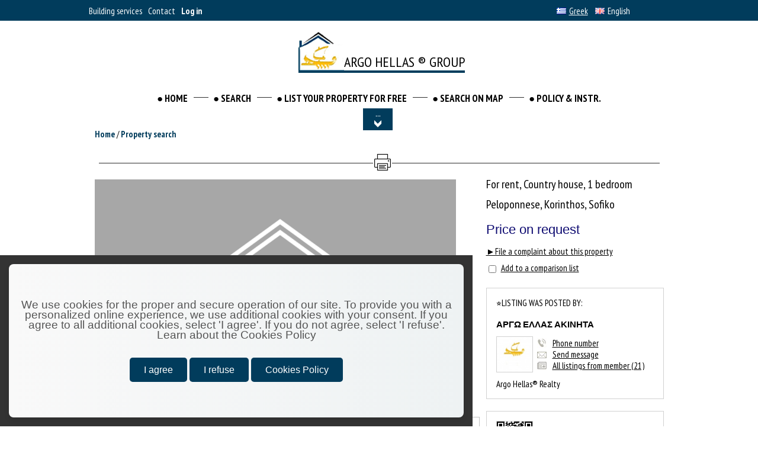

--- FILE ---
content_type: text/html; charset=UTF-8
request_url: https://argohellas.group/en/property/stoyntio-30tm-ammwnh-sofikoy.html
body_size: 11773
content:
<!DOCTYPE html>
<html lang="en">
<head>
<meta name="google-site-verification" content="ZtS5zMO3XjUv4JzyCxWtbD-WFCpI3WVIJX4jcWtn0mw" />
<meta property="og:title" content="STUDIO 30 M2 FOR RENT IN PELOPONISSOS CLOSE TO SEA" />
<meta property="og:description" content="Studio 30m2" />
<meta property="og:url" content="https://argohellas.group/en/property/stoyntio-30tm-ammwnh-sofikoy.html" />
<meta property="og:type" content="website" />
<meta property="og:image" content="https://argohellas.group/uploads/640x400_no_photo_img.png" />
<link rel="image_src" href="https://argohellas.group/uploads/640x400_no_photo_img.png" />
<link rel="stylesheet" type="text/css" href="/min/serve/g?g=5ab591afe920ad414e0bbf188c47d076&amp;lm=1760706053" />
<link rel="stylesheet" type="text/css" href="https://fonts.googleapis.com/css?family=PT+Sans+Narrow:400,700&amp;subset=cyrillic-ext,latin,latin-ext,cyrillic" />
<link rel="stylesheet" type="text/css" href="/min/serve/g?g=d10fa87eac92efde29b031de614ce1aa&amp;lm=1486802532" />
<link rel="stylesheet" type="text/css" href="/min/serve/g?g=e6e54a0a5180d47016092a92dd057b6f&amp;lm=1486802861" media="screen" />
<link rel="stylesheet" type="text/css" href="/min/serve/g?g=e94487c9e474933dedd8504f8ed1288b&amp;lm=1760705514" />
<script type="text/javascript" src="/assets/9181000e/jquery.min.js"></script>
<script type="text/javascript" src="/assets/9181000e/jui/js/jquery-ui.min.js"></script>
<script type="text/javascript" src="/assets/9181000e/jui/js/jquery-ui-i18n.min.js"></script>
<script type="text/javascript" src="/min/serve/g?g=ad640a7dea679845615dcbddbc0abc22&amp;lm=1760706000"></script>
<title>For rent, Country house, 1 bedroom  Peloponnese, Korinthos, Sofiko</title>
<meta name="description" content="For rent, Country house, 1 bedroom  Peloponnese, Korinthos, Sofiko" />
<meta name="keywords" content="For rent, Country house, 1 bedroom  Peloponnese, Korinthos, Sofiko" />
<meta http-equiv="Content-Type" content="text/html; charset=UTF-8">
<meta name="format-detection" content="telephone=no">
<meta name="viewport" content="width=device-width, initial-scale=1.0" />
<link rel="icon" href="https://argohellas.group/favicon.ico" type="image/x-icon" />
<link rel="shortcut icon" href="https://argohellas.group/favicon.ico" type="image/x-icon" />
<link rel="stylesheet" href="https://cdnjs.cloudflare.com/ajax/libs/sweetalert2/11.12.2/sweetalert2.min.css" integrity="sha512-WxRv0maH8aN6vNOcgNFlimjOhKp+CUqqNougXbz0E+D24gP5i+7W/gcc5tenxVmr28rH85XHF5eXehpV2TQhRg==" crossorigin="anonymous" referrerpolicy="no-referrer" />
<style>
.cookies-banner-wrapper {
position: fixed;
bottom: 0;
left: 0;
width: 60%;
background: #333;
color: #fff;
padding: 15px;
text-align: center;
font-family: Arial, sans-serif;
z-index: 1000;justify-content: space-between;
align-items: center;
display: none;
}
.cookies-banner {
background: linear-gradient(to right, #f9f9f9, #eef2f3);
color: #013C5C;
padding: 60px 20px;
text-align: center;
border-radius: 8px;
box-shadow: 0px 4px 8px rgba(0, 0, 0, 0.1);
font-family: 'Arial', sans-serif;
}
.cookies-banner p {
font-size: 1.2rem;
margin-bottom: 30px;
color: #555;
}
.cookies-banner .btn {
background-color: #013C5C;
color: #fff;
padding: 12px 24px;
text-decoration: none;
font-size: 1rem;
font-weight: 500;
border-radius: 5px;
transition: background-color 0.3s ease;
display: inline-block;
}
.cookies-banner .btn:hover {
background-color: #02618A;
color: #fff;
transform: translateY(-2px);
box-shadow: 0px 4px 6px rgba(0, 0, 0, 0.2);
}
@media screen and (max-width: 768px) {
.cookies-banner-wrapper {
width: 94%;
}
.cookies-banner {
padding: 40px 20px;
}
}
</style>
</head>
<body class="viewlisting "><script type="text/javascript" src="/min/serve/g?g=c831ae952d8f918d957426019717f78e&amp;lm=1486802531"></script>
<noscript>
<div class="noscript">Allow javascript in your browser for comfortable use site.</div>
</noscript>
<div id="page">
<div id="bg">
<img src="/uploads/rkl/072789828ca0a7158efa3e7b0cccd25b.jpg" alt="">
</div>
<div class="line_header">
<div class="main_header">
<div class="left">
<nav class="switch-menu">
<span><span class="image-menu"></span>⇩</span>
<ul class="sf-menu line_menu hide-780 dropDownNav" id="nav">
<li class="depth_zero depth_item_numb_0"><a rel="nofollow" href="https://argohellas.net/english.html">Building services</a></li>
<li class="depth_zero depth_item_numb_1"><a href="/en/contact-us">Contact</a></li>
<li class="depth_zero font-bold"><a href="/en/usercpanel"> Log in </a>
<ul class="sub_menu_dropdown">
<li><a href="/en/login"> Log in </a></li>
<li><a href="/en/register">✍ Sign up</a></li>
<li><a href="/en/recover">⚠️ Forgot password?</a></li>
</ul>
</li>
</ul>          </nav>
</div>
<div class="right">
<ul class="languages">
<li><a class="" href="/property/stoyntio-30tm-ammwnh-sofikoy.html"><img src="/images/flags/gr.png" alt="Greek" title="Greek" class="flag_img" />Greek</a></li><li><a class="active" href="/en/property/stoyntio-30tm-ammwnh-sofikoy.html"><img src="/images/flags/gb.png" alt="English" title="English" class="flag_img" />English</a></li>                                </ul>
</div>
</div>
</div>
<div class="body_background"></div>
<div class="bg">
<div class="body_background"></div>
<div class="header">
<div class="logo">
<a class="alogo" title="Go to Home page" href="https://argohellas.group/en">
<div class="logo-img"> <img width="77" height="70" alt="" src="/themes/atlas/images/pages/ARGOHELLASREALESTATE.png" /></div>
<div class="logo-text">ARGO HELLAS ® GROUP</div>
</a>
</div>
</div>
<div class="menu">
<div id="mobnav-btn"><span class="image-menu"></span>⇩</div>
<ul class="sf-menu header_menu" id="sf-menu-id">
<li class="depth_zero depth_item_numb_0"><a href="/en">● HOME </a></li>
<li class="depth_zero depth_item_numb_1"><a href="/en/search">● Search</a></li>
<li class="depth_zero depth_item_numb_2"><a href="/en/guestad/add">● LIST YOUR PROPERTY FOR FREE</a></li>
<li class="depth_zero depth_item_numb_3"><a href="https://argohellas.group/en/page/search-on-map.html">● SEARCH ON MAP</a></li>
<li class="depth_zero depth_item_numb_4"><a href="/en/page/privacy-policy.html">● POLICY & INSTR.</a></li>
</ul>      </div>
<form id="search-form" action="/en/search"  method="get">
<div class="filtr collapsed">
<div id="search_form" class="inner_form">
<div class="search_inner_row">
<div class="formacontrol">
<select class="width290 search-input-new searchField" id="country" name="country">
<option value="0">Select area</option>
<option value="226">Attica</option>
<option value="229">Rest of Attica</option>
<option value="230">Piraeus</option>
<option value="185">Central Greece</option>
<option value="74">Peloponnese</option>
<option value="56">Thessalia</option>
<option value="103">Epirus</option>
<option value="108">Macedonia</option>
<option value="122">Thessaloniki</option>
<option value="36">Chalkidiki</option>
<option value="187">Thrace</option>
<option value="67">Crete</option>
<option value="217">Ionian islands</option>
<option value="222">Cyclades</option>
<option value="4">Dodekanese</option>
<option value="225" selected="selected">Samos</option>
<option value="227">Chios</option>
<option value="228">Lesvos</option>
</select>		</div>
</div>
<div class="search_inner_row">
<div class="formacontrol">
<select class="width290 search-input-new searchField" multiple="multiple" id="region" name="region[]">
</select><script>$('#region').SumoSelect({captionFormat: '{0} Selected', selectAlltext: 'Сheck all', csvDispCount:1, placeholder: 'Select a city', filter: true, filterText: 'Enter initial letters'});</script>		</div>
</div>
<div class="search_inner_row">
<div class="formacontrol">
<select class="width290 search-input-new width289 searchField" name="city[]" id="city">
<option value="0">Select a sector</option>
</select>		</div>
</div>
<div class="search_inner_row">
<div class="formacontrol">
<select class="width290 search-input-new" name="apType" id="apType">
<option value="0">Section</option>
<option value="1">For rent</option>
<option value="2">For sale</option>
<option value="3">Seek property </option>
</select>	</div>
</div>
<div class="search_inner_row">
<div class="formacontrol">
<select class="width290 search-input-new" name="objType" id="objType">
<option value="0" selected="selected">Property type</option>
<option value="1">residence</option>
<option value="4">land plot</option>
<option value="3">commercial real estate</option>
<option value="10">country house</option>
<option value="5">parking</option>
<option value="2">miscellaneous property</option>
<option value="11">building</option>
</select>	</div>
</div><div class="search_inner_row">
<div class="formacontrol">
<input onblur="changeSearch();" type="number" id="priceMin" name="price_min" class="width120 search-input-new" placeholder="Price from" value=""/>&nbsp;
<input onblur="changeSearch();" type="number" id="priceMax" name="price_max" class="width120 search-input-new" placeholder="Price to" value=""/>&nbsp;
<span id="price-currency">€</span>
</div>
</div><div class="search_inner_row">
<div class="formacontrol">
<input onblur="changeSearch();" type="number" id="squareMin" name="square_min" class="width120 search-input-new" placeholder="Square M. from" value=""/>&nbsp;
<input onblur="changeSearch();" type="number" id="squareMax" name="square_max" class="width120 search-input-new" placeholder="Square M. to" value=""/>&nbsp;
<span class="">sq.m</span>
</div>
</div>
<div class="search_inner_row">
<div class="formacontrol">
<input onblur="changeSearch();" type="number" id="floorMin" name="floor_min" class="width120 search-input-new" placeholder="Floor from" value=""/>&nbsp;
<input onblur="changeSearch();" type="number" id="floorMax" name="floor_max" class="width120 search-input-new" placeholder="Floor to" value=""/>&nbsp;
</div>
</div>
<div class="search_inner_row">
<div class="search-term search-term-inner">
<input class="textbox" id="search_term_text" maxlength="50" placeholder="Search by description or address" type="text" value="" name="term" />		<input type="button" class="search-icon" value="FIND ➜" onclick="prepareSearch(); return false;">
<input type="hidden" value="0" id="do-term-search" name="do-term-search">
</div>
</div>
<div class="search_inner_row">
<div class="formacontrol">
<input class="search-input-new" onChange="changeSearch();" placeholder="Listing ID" type="number" value="" name="sApId" id="sApId" />	</div>
</div>
</div>
<div class="inner_search_button_row">
<a href="#" onclick="event.preventDefault();doSearchAction();" id="btnleft" class="link_blue inner_search_button">FIND ➜</a>
</div>
<div class="clear"></div>
<a href="#" onclick="event.preventDefault();">
<div class="hide_filtr"></div>
</a>
</div>
</form>
<div class="clear"></div>
</div> 
<div class="content">
<a href="#" onclick="event.preventDefault()" id="inner_open_button" >
<div class="hide_filtr collapsed">
<div class="filtr-label">...</div>
</div>
</a>
<div class="item">
<div class="breadcrumbs">
<a class="path" href="https://argohellas.group/en">Home</a> / <a class="path" href="/en/search">Property search</a></div>			
<div class="main-content-wrapper">
<div class="view-apartment-main-block">
<div class="relative">
<div class="preview">
</div>
</div>
<div class="pdg-apartment-block">
<div class="title highlight-left-right">
&nbsp; <a onclick="window.print(); return false;" href="https://argohellas.group/en/property/stoyntio-30tm-ammwnh-sofikoy.html#"><img src="/themes/atlas/images/design/print.png" alt="Print version" title="Print version"  /></a>        </div>
</div>
<div class="b_item">
<div class="b_item__slider">
<img src="https://argohellas.group/uploads/640x400_no_photo_img.png" alt="STUDIO 30 M2 FOR RENT IN PELOPONISSOS CLOSE TO SEA" />        </div>
</div>
<div class="b_item__info block-right">
<div class="name">
For rent,&nbsp;Country house,&nbsp;1 bedroom<br /><br>Peloponnese, Korinthos, Sofiko        </div>
<br/>
<div id="wtt" class="price">
Price on request            </div>
<div class="bron-box"></div>
<div class="b_itemlinks">
<div class="b_itemlinks__links">
<a class="fancy mgp-open-ajax" href="/en/complain/add?id=367">►File a complaint about this property</a>                                    
<div class="compare-check-control view-apartment"
id="compare_check_control_367">
<input type="checkbox" name="compare367"
class="compare-check compare-float-left"
id="compare_check367" >
<a href="/en/comparisonList"
data-rel-compare="false"
id="compare_label367" class="compare-label">
Add to a comparison list                         </a>
</div>
</div>
</div>
<div class="block_item">
<div class="title_block_item">⭐Listing was posted by:</div>
<div class="name_block_item">
<span>ΑΡΓΩ ΕΛΛΑΣ ΑΚΙΝΗΤΑ</span>
</div>
<img class="message_ava " src="/uploads/ava/2013/11/ava_1514379899_1.jpg" alt="argohellas.group" />
<ul>
<li class="li1"><span id="owner-phone"><a onclick="event.preventDefault(); generatePhone();" href="#">Phone number</a></span></li>                    <li class="li2"><a class="fancy mgp-open-ajax" href="/en/apartments/sendEmail?id=367">Send message</a></li>                    <li class="li3"><a href="/en/users/alllistings?id=1">All listings from member (21)</a></li>                </ul>
<div class="flash-notice phone-show-alert" style="display: none;">1.) Please tell the listing's owner that you have found this listing here <b>ARGO HELLAS GREEK PROPERTY</b> 2.) If needed add <b>(0030)</b> country code when calling Greek numbers.</div>
<span>Argo Hellas® Realty</span>
</div>
<div class="clear"></div>
<div class="block_item">
<span class="qr-code"><img src="https://argohellas.group/uploads/qrcodes/qr_1da8d4e0eef729cc938133824135eaad-367en.png" alt="" /></span>                <div class="clear"></div>
All views: 3508                <br/>Today number of views: 1<br/>
Date created: <span class="nobr">05.2018</span>                
</div>
<div class="clear"></div>
</div>
<div class="b_item_aux">
<div class="b_item_aux__tabs">
<div class="tabs tabs_1 resptabscont tabssection" id="firsttabs">
<ul class="resp-tabs-list">
<li id="tabs1_1">
<a href="#" onclick="event.preventDefault();" class="active_tabs">General info</a>
</li>
</ul>
<div class="clear"></div>
<div class="resp-tabs-container foo">
<div
class="tabs1_1 tab_bl_1" >
<dl class="ap-descr"><dt>Listing ID:</dt><dd>367</dd><dt>Type:</dt><dd>For rent</dd><dt>Property type:</dt><dd>country house</dd><dt>Price:</dt><dd><span class="price_row">Price on request</span></dd><dt>Description:</dt><dd>Studio 30m2</dd><dt>Number of bedrooms:</dt><dd>1</dd><dt>Total square m.:</dt><dd>30 sq.m</dd><dt>View:</dt><dd>Sea view</dd><dt>What is near?:</dt><dd>close to kalogerolimano / close to sea</dd></dl><div class="clear"></div>                            </div>
</div>
</div>
<div class="tabs tabs_2 resptabscont" id="secondtabs">
<ul class="resp-tabs-list">
<li id="tab2_1" onclick="reInitMap();">
<a href="javascript: void(0);" class="active_tabs" onclick="reInitMap();">Map</a>
</li>
</ul>
<div class="clear"></div>
<div class="resp-tabs-container">
<div
class="tab2_1 tab_bl_2" >
<div class="clear"></div>
<div id="osmap">
<script type="text/javascript">var mapOSMap;
var markerClusterOSMap;
var markersOSMap = [];
var markersForClasterOSMap = [];
var latLngList = [];</script><script type="text/javascript">$(function(){
var initScrollWheel = "1";
var initDraggable = "1";
var zoomOSMap = 15;
mapOSMap = L.map("osmap", {scrollWheelZoom: initScrollWheel, dragging: initDraggable}).setView([37.9521502, 23.6522095], zoomOSMap);L.tileLayer("https://a.tile.openstreetmap.org/{z}/{x}/{y}.png", {
attribution: "&copy; <a href='https://osm.org/copyright'>OpenStreetMap</a> contributors"
}).addTo(mapOSMap);
var markerIcon = L.icon({
iconUrl: "/themes/atlas/images/house.png",
iconSize: [32, 37],
className : "marker-icon-class"
});
markersOSMap[367] = L.marker([37.833954461717, 23.120684623718], {icon: markerIcon, draggable : false})
.addTo(mapOSMap)
.bindPopup("<div class=\"gmap-marker\">\n\t<div align=\"center\" class=\"gmap-marker-adlink\">\n\t\t<a href=\"https://argohellas.group/en/property/stoyntio-30tm-ammwnh-sofikoy.html\"><strong>ID: 367<\/strong>, STUDIO 30 M2 FOR RENT IN PELOPONISSOS CLOSE TO SEA<\/a>\t<\/div>\n\t\t<div align=\"center\" class=\"gmap-marker-img\">\n\t\t<img title=\"STUDIO 30 M2 FOR RENT IN PELOPONISSOS CLOSE TO SEA\" src=\"https://argohellas.group/uploads/150x100_no_photo_img.png\" alt=\"STUDIO 30 M2 FOR RENT IN PELOPONISSOS CLOSE TO SEA\" />\t<\/div>\n\t\t<div align=\"center\" class=\"gmap-marker-adress\">\n\t\tAmmoni\t<\/div>\n<\/div>");
latLngList.push([37.833954461717, 23.120684623718]);
markersForClasterOSMap.push(markersOSMap[367]);
if(latLngList.length > 0){
if (latLngList.length == 1) {
mapOSMap.setView(latLngList[0]);
}
else {
mapOSMap.fitBounds(latLngList,{reset: true});
//mapOSMap.fitBounds(new L.LatLngBounds(latLngList), {reset: true});
}
}
});</script>			</div>
<div class="clear"></div>
</div>
</div>
</div>
<br>
<div>
</div>
</div>
</div>
<div class="clear"></div>
</div>
<div class="clear"></div>
<div class="similar-ads"><span class="viewapartment-subheader">Similar listings</span><div id="owl-similar-ads" class="owl-carousel"><div class="item"><div class="photo"><div class="similar-obj-distance" title="Distance from STUDIO 30 M2 FOR RENT IN PELOPONISSOS CLOSE TO SEA">76.9 m</div><a href="https://argohellas.group/en/property/monokatoikia-150tm-ammwnh-sofikoy.html"><img title="House 150 m2" width="150" height="100" src="https://argohellas.group/uploads/150x100_no_photo_img.png" alt="" /></a></div><div class="similar-price">Price: Price on request</div></div></div></div><div class="clear"></div><script>
content=document.getElementById("wtt").innerText;
numEl = content.match(/\d+/g);
if (numEl === null) {
numEl = 100;
}
fir = numEl[0];
sec = numEl[1];
fir = Number(fir);
sec = Number(sec);
result1 = fir.toLocaleString();
result2 = sec.toLocaleString();
document.getElementById("wtt").innerText = document.getElementById("wtt").innerText.replace(fir, result1);
document.getElementById("wtt").innerText = document.getElementById("wtt").innerText.replace(sec, result2);
</script>
<script>
document.addEventListener('DOMContentLoaded', function() {
// Select the element containing the listing details
const listingDetailsWrapper = document.querySelector('.tabs1_1');
const listingDetails = listingDetailsWrapper.querySelector('.ap-descr');
if (listingDetails) {
const dtElements = listingDetails.querySelectorAll('dt');
dtElements.forEach(function(dtElement) {
if (dtElement.textContent.trim() === 'Description:') {
dtElement.style.display = 'none';
var ddElement = dtElement.nextElementSibling;
if (ddElement && ddElement.tagName === 'DD') {
ddElement.style.display = 'none';
}
}
if (dtElement.textContent.trim() === 'What is near?:') {
dtElement.style.display = 'none';
var ddElement = dtElement.nextElementSibling;
if (ddElement && ddElement.tagName === 'DD') {
ddElement.style.display = 'none';
}
}
});
}
});
</script>
<script type="application/ld+json">{"@context":"http:\/\/schema.org","@type":"Offer","name":"STUDIO 30 M2 FOR RENT IN PELOPONISSOS CLOSE TO SEA","description":"Studio 30m2"}</script><script type="application/ld+json">{"@context":"http:\/\/schema.org","@type":"GeoCoordinates","latitude":"37.833954461717","longitude":"23.120684623718"}</script>			</div>
</div>
</div>
<div class="page-buffer">&nbsp;</div>
<div id="footer">
<div id="footer-links">
<div class="wrapper">
<div class="footer_links_block">
<a class="footer_add_ad" rel="nofollow" href="/en/guestad/add" target="_blank">List your property for free</a>
<div class="footer_social_block">
<ul class="way2blogging-social way2blogging-cssanime way2blogging-size24">
<li style="background-image:url(/assets/b5b98ebb/images/24px/facebook.png);"><a rel="nofollow" target="_blank" href="https://www.facebook.com/sharer.php?u=https%3A%2F%2Fargohellas.group%2Fen%2Fproperty%2Fstoyntio-30tm-ammwnh-sofikoy.html&amp;t=For+rent%2C+Country+house%2C+1+bedroom++Peloponnese%2C+Korinthos%2C+Sofiko"><strong>Facebook</strong></a></li>
<li style="background-image:url(/assets/b5b98ebb/images/24px/twitter.png);"><a rel="nofollow" target="_blank" href="http://twitter.com/intent/tweet?url=https%3A%2F%2Fargohellas.group%2Fen%2Fproperty%2Fstoyntio-30tm-ammwnh-sofikoy.html&amp;text=For+rent%2C+Country+house%2C+1+bedroom++Peloponnese%2C+Korinthos%2C+Sofiko"><strong>Twitter</strong></a></li>
<li style="background-image:url(/assets/b5b98ebb/images/24px/linkedin.png);"><a rel="nofollow" target="_blank" href="http://www.linkedin.com/shareArticle?mini=true&amp;url=https%3A%2F%2Fargohellas.group%2Fen%2Fproperty%2Fstoyntio-30tm-ammwnh-sofikoy.html&amp;title=For+rent%2C+Country+house%2C+1+bedroom++Peloponnese%2C+Korinthos%2C+Sofiko"><strong>LinkedIn</strong></a></li></ul>              </div>
</div>
</div>
</div>
<div id="footer-two-links">
<div class="wrapper">
<div class="copyright">
<a rel="nofollow" class="copyright-links" href="/en/page/4">TERMS</a>
&copy;&nbsp;ARGO HELLAS ® GROUP, 2026                              <div class="tel">
<span>☏ 801.1100.1200 / 210.94.01.324</span>
<br />                    <div class="mail">
<span class="email" id="e410710394">[javascript protected email address]</span><script type="text/javascript">/*<![CDATA[*/eval("var a=\"uJOo7KS-WrY48v351bhcgqk2P+ZIGfAjyXil.THaFMtxm_BpzL@Q0U9eCNwD6RdEsnV\";var b=a.split(\"\").sort().join(\"\");var c=\"MmUL9vMwpez_00MDOpweRC\";var d=\"\";for(var e=0;e<c.length;e++)d+=b.charAt(a.indexOf(c.charAt(e)));document.getElementById(\"e410710394\").innerHTML=\"<a href=\\\"mailto:\"+d+\"\\\">\"+d+\"</a>\"")/*]]>*/</script>                                          </div>
</div>
</div>
</div>
</div>
</div>
<div id="loading" style="display:none;">Content is loading ...</div>
<div id="loading-blocks" style="display:none;"></div>
<div id="overlay-content" style="display:none;"></div>
<div id="toTop">^ Go up</div>
<div id="cookies-banner-wrapper" class="cookies-banner-wrapper">
<div class="cookies-banner">
<p id="cookies-banner-message"></p>
<a href="javascript:void(0)" id="accept-cookies" class="btn"></a>
<a href="javascript:void(0)" id="decline-cookies" class="btn"></a>
<a href="#" target="_blank" id="privacy-policy" class="btn"></a>
</div>
</div>
<script>
document.addEventListener("DOMContentLoaded", function() {
const enCookiesText = "We use cookies for the proper and secure operation of our site. To provide you with a personalized online experience, we use additional cookies with your consent. If you agree to all additional cookies, select 'I agree'. If you do not agree, select 'I refuse'. Learn about the Cookies Policy"
const elCookiesText = "Χρησιμοποιούμε cookies για τη σωστή και ασφαλή λειτουργία του site μας. Για να έχετε μια εξατομικευμένη online εμπειρία, χρησιμοποιούμε επιπρόσθετα cookies με τη συγκατάθεσή σας. Εάν συμφωνείτε με όλα τα επιπρόσθετα cookies, επιλέξτε «Συμφωνώ». Εάν δεν συμφωνείτε, επιλέξτε «Αρνούμαι». Ενημερωθείτε για την Πολιτική Cookies"
const enAcceptCookiesBtn = "I agree"
const elAcceptCookiesBtn = "Συμφωνώ"
const enDeclineCookiesBtn = "I refuse"
const elDeclineCookiesBtn = "Αρνούμαι"
const elPrivacyPolicyBtn = "Πολιτική Cookies"
const enPrivacyPolicyBtn = "Cookies Policy"
const elPrivacyPolicyLink = "https://www.argohellas.group/page/privacy-policy.html"
const enPrivacyPolicyLink = "https://www.argohellas.group/en/page/privacy-policy.html"
const cookieBanner = document.getElementById("cookies-banner-wrapper");
const acceptButton = document.getElementById("accept-cookies");
const declineButton = document.getElementById("decline-cookies");
const cookiesBannerMessage = document.getElementById("cookies-banner-message");
const acceptCookiesBtn = document.getElementById("accept-cookies");
const declineCookiesBtn = document.getElementById("decline-cookies");
const privacyPolicyBtn = document.getElementById("privacy-policy");
// Check if consent has already been given
// if (localStorage.getItem("cookieConsent") === "accepted") {
//   cookieBanner.style.display = "none";
// } else if (localStorage.getItem("cookieConsent") === "declined") {
//   cookieBanner.style.display = "none";
// }
const url = window.location.pathname;
if (!localStorage.getItem("cookieConsent")) {
if (url.startsWith('/en') || url.includes('/en/')) {
cookiesBannerMessage.innerHTML = enCookiesText;
acceptCookiesBtn.innerHTML = enAcceptCookiesBtn;
declineCookiesBtn.innerHTML = enDeclineCookiesBtn;
privacyPolicyBtn.innerHTML = enPrivacyPolicyBtn;
privacyPolicyBtn.href = enPrivacyPolicyLink;
} else {
cookiesBannerMessage.innerHTML = elCookiesText;
acceptCookiesBtn.innerHTML = elAcceptCookiesBtn;
declineCookiesBtn.innerHTML = elDeclineCookiesBtn;
privacyPolicyBtn.innerHTML = elPrivacyPolicyBtn;
privacyPolicyBtn.href = elPrivacyPolicyLink;
}
cookieBanner.style.display = "block";
}
// Accept cookies
acceptButton.addEventListener("click", function(event) {
event.preventDefault() 
localStorage.setItem("cookieConsent", "accepted");
cookieBanner.style.display = "none";
//enableCookies(); // Placeholder for enabling cookies/scripts
});
// Decline cookies
declineButton.addEventListener("click", function(event) {
event.preventDefault() 
localStorage.setItem("cookieConsent", "declined");
cookieBanner.style.display = "none";
//disableCookies(); // Placeholder for disabling cookies/scripts
});
// function enableCookies() {
//   console.log("Cookies are enabled!");
// }
// function disableCookies() {
//   console.log("Cookies are declined!");
// }
});
</script>
</div>
<script src="https://cdnjs.cloudflare.com/ajax/libs/sweetalert2/11.12.2/sweetalert2.min.js" integrity="sha512-JWPRTDebuCWNZTZP+EGSgPnO1zH4iie+/gEhIsuotQ2PCNxNiMfNLl97zPNjDVuLi9UWOj82DEtZFJnuOdiwZw==" crossorigin="anonymous" referrerpolicy="no-referrer"></script>
<script>
//console.log("all");	
document.addEventListener("DOMContentLoaded", function() {
var currentUrl = window.location.href;
var menuItems = document.querySelectorAll(".sf-menu li a");
menuItems.forEach(function(menuItem) {
if (menuItem.href === currentUrl) {
menuItem.parentElement.classList.add("active");
}
});
});
// document.addEventListener("DOMContentLoaded", function() {
//   var secondTab = document.querySelector("#tab_3");
//   var secondTabContent = document.querySelector(".tab_3.resp-tab-content .references_view");
//   console.log('secondTab: ',secondTab,secondTabContent);
//   if (secondTab) {
//     if (!secondTabContent || secondTabContent.innerHTML.trim() === '') {
//       secondTab.style.display = "none";
//       var secondAccordion = document.querySelector("h2[aria-controls='tab_item-1']");
//       if (secondAccordion) {
//         secondAccordion.style.display = "none";
//       }
//     }
//   }
// });
document.addEventListener("DOMContentLoaded", function() {
const intervalId = setInterval(() => {
const userID = 0;
if (userID) {
const userSession = 0;
const currentTimeStamp = Math.floor(Date.now() / 1000);
if (userSession) {
console.log(`${userSession - currentTimeStamp} ,You got disconnected because you have been idle`);
if ((userSession - currentTimeStamp) <= 30) {
Swal.fire({
icon: "warning",
title: 'You got disconnected because you have been idle',
confirmButtonText: 'OK'
}).then((result) => {
console.log('Disconnected');
clearInterval(intervalId);
if (result.isConfirmed) {
location.reload();
return false;
}
})
}
}
}
}, 1000);
})
document.addEventListener("DOMContentLoaded", function() {
//hide Titles both languages
const form = document.querySelector('form#Apartment-form');
if (form) {
const ApartmentTitle_en = document.querySelector("input[name=\"Apartment[title_en]\"]");
if (ApartmentTitle_en) {
const ApartmentTitle_enParent = ApartmentTitle_en.parentElement
if (ApartmentTitle_en) {
ApartmentTitle_en.value = "ARGO HELLAS GROUP - BUY OR RENT GREEK PROPERTY";
}
if (ApartmentTitle_enParent) {
ApartmentTitle_enParent.style.display = "none";
}
}
console.log("ApartmentTitle_en",ApartmentTitle_en)
const ApartmentTitle_el = document.querySelector("input[name=\"Apartment[title_el]\"]");
const ApartmentDescriptionTextarea_el = document.querySelector("textarea[name=\"Apartment[description_el]\"]");
if (ApartmentTitle_el) {
const ApartmentTitle_elParent = ApartmentTitle_el.parentElement.parentElement.parentElement.parentElement
if (ApartmentTitle_el) {
//ApartmentTitle_el.value = "&nbsp;";
ApartmentTitle_el.value  = `ARGO HELLAS GROUP - ΑΚΙΝΗΤΑ ΕΛΛΑΔΟΣ, ΟΙΚΟΠΕΔΑ ΕΛΛΑΔΟΣ, ΔΙΑΜΕΡΙΣΜΑΤΑ ΕΛΛΑΔΟΣ`;		             
ApartmentDescriptionTextarea_el.addEventListener('input', function () {
ApartmentTitle_el.value =`ARGO HELLAS GROUP - ${ApartmentDescriptionTextarea_el.value}`;
});
}
if (ApartmentTitle_elParent) {
ApartmentTitle_elParent.style.display = "none";
}
}   
//hide "Description" and "What is near" english
const ApartmentDescription_en = document.querySelector("textarea[name=\"Apartment[description_en]\"]");
if (ApartmentDescription_en) {
const ApartmentDescription_enParent = ApartmentDescription_en.parentElement
if (ApartmentDescription_enParent) {
ApartmentDescription_enParent.style.display = "none";
}
}
const ApartmentNear_en = document.querySelector("textarea[name=\"Apartment[description_near_en]\"]");
if (ApartmentNear_en) {
const ApartmentNear_enParent = ApartmentNear_en.parentElement
if (ApartmentNear_enParent) {
ApartmentNear_enParent.style.display = "none";
}
}
//hide "Description" and "What is near" greek translation
const ApartmentDescriptionParent_el = document.querySelector("#tab1_yw2description")
if (ApartmentDescriptionParent_el) {
const ApartmentDescription_el = ApartmentDescriptionParent_el.querySelector(".translate_button")
if (ApartmentDescription_el) {
ApartmentDescription_el.style.display = "none"
}
}
const ApartmentDescriptionNearParent_el = document.querySelector("#tab1_yw4description_near")
if (ApartmentDescriptionNearParent_el) {
const ApartmentDescription_el = ApartmentDescriptionNearParent_el.querySelector(".translate_button")
if (ApartmentDescription_el) {
ApartmentDescription_el.style.display = "none"
}
}
const UserAdsDescriptionTabParent_el = document.querySelectorAll(".yiiTab")
if (UserAdsDescriptionTabParent_el.length > 0) {
UserAdsDescriptionTabParent_el.forEach((UserAdsDescriptionTabEnTabElemnt_el, index) => {
const UserAdsDescriptionTabEnTab_el = UserAdsDescriptionTabEnTabElemnt_el.querySelector("img[src=\"/images/flags/gb.png\"]")
const UserAdsDescriptionTabEnTabParent_el = UserAdsDescriptionTabEnTab_el.parentElement.parentElement
UserAdsDescriptionTabEnTabParent_el.style.display = "none"
})
}
}
})
</script>
<script>
document.addEventListener("DOMContentLoaded", function () {
var el = document.querySelector('a[href="#tab1_yw2description"].active');
if (el) el.style.display = "none";
});
</script>
<script type="text/javascript" src="/themes/atlas/js/jquery.jcarousel.min.js"></script>
<script type="text/javascript" src="/min/serve/g?g=3c15bd68a2ed42714f94723b22cad711&amp;lm=1760705514"></script>
<script type="text/javascript">function generatePhone(){
$.get('/en/apartments/main/generatephone/id/367', function(data) {
$("span#owner-phone").html(data);
$(".phone-show-alert").show();
});
}
var sliderRangeFields = false;
var cityField = false;
var loc = 1;
var enableMetro = 0;
var countFiled = 10;
if (enableMetro)
countFiled = countFiled + 1;
var isInner = 1;
var heightField = 54;
var advancedIsOpen = 0;
var compact = 1;
var minHeight = isInner ? 80 : 360;
var searchCache = [[]];
var objType = 0;
var useSearchCache = false;
var useDatePicker = false;
var search = {
init: function(){
if(sliderRangeFields){
$.each(sliderRangeFields, function() {
search.initSliderRange(this.params);
});
}
if(countFiled <= 6){
if(advancedIsOpen){
if(isInner){
search.innerSetAdvanced();
}else{
search.indexSetNormal();
$('#more-options-link').hide();
}
} else if(!isInner){
$('#more-options-link').hide();
}
} else {
if(!isInner){
$('#more-options-link').show();
}
if(advancedIsOpen){
if(isInner){
search.innerSetAdvanced();
} else {
search.indexSetAdvanced();
}
}
}
if(useDatePicker){
jQuery.each(useDatePicker, function(id, options) {
options.beforeShow = function(input, inst) {
$(".hasDatepicker.eval_period").each(function(index, elm){
if (index == 0) from = elm;
if (index == 1) to = elm;
})
if (to.id == input.id) to = null;
if (from.id == input.id) from = null;
if (to) {
maxDate = $(to).val();
if (maxDate)
$(inst.input).datepicker("option", "maxDate", maxDate);
} 
if (from) {
minDate = $(from).val();
if (minDate)
$(inst.input).datepicker("option", "minDate", minDate);
}
}
;
jQuery('#'+id).datepicker(jQuery.extend({showMonthAfterYear:false},jQuery.datepicker.regional['en-GB'], options));
});
}
if($("#search_term_text").length){
search.initTerm();
}
},
initTerm: function(){
$(".search-term input#search_term_text").keypress(function(e) {
var code = (e.keyCode ? e.keyCode : e.which);
if(code == 13) { // Enter keycode
prepareSearch();
return false;
}
});
},
initSliderRange: function(sliderParams){
$( "#slider-range-"+sliderParams.field ).slider({
range: true,
min: sliderParams.min,
max: sliderParams.max,
values: [ sliderParams.min_sel , sliderParams.max_sel ],
step: sliderParams.step,
slide: function( e, ui ) {
$( "#"+sliderParams.field+"_min_val" ).html( Math.floor(ui.values[ 0 ]) );
$( "#"+sliderParams.field+"_min" ).val( Math.floor(ui.values[ 0 ]) );
$( "#"+sliderParams.field+"_max_val" ).html( Math.ceil(ui.values[ 1 ]) );
$( "#"+sliderParams.field+"_max" ).val( Math.ceil(ui.values[ 1 ]) );
},
stop: function(e, ui) {  changeSearch(); }
});
},
indexSetNormal: function(){
$(".forma").animate({"height" : "380"});
$("div.index-header-form").animate({"height" : "334"});
$("div.searchform-index").animate({"height" : "367"});
$("div.index-header-form").removeClass("search-form-is-opened");
$("#more-options-link").html("More options");
advancedIsOpen = 0;
},
indexSetAdvanced: function(){
var height = search.getHeight();
$(".forma").animate({"height" : height + 60});
$("div.index-header-form").animate({"height" : height + 60});
$("div.searchform-index").animate({"height" : height + 60});
$("div.index-header-form").addClass("search-form-is-opened");
$("#more-options-link").html("Less options");
advancedIsOpen = 1;
},
innerSetNormal: function(){
$("div.filtr").addClass("collapsed");
advancedIsOpen = 0;
},
innerSetAdvanced: function(){
if($(window).height >= 1024){
var height = search.getHeight();
$("div.filtr").removeClass("collapsed").animate({"height" : height });
$("#search_form").animate({"height" : height});
}
advancedIsOpen = 1;
},
getHeight: function(){
var height = isInner ? parseInt(countFiled / 3) * heightField + 30 : countFiled * heightField;
if(height < minHeight){
return minHeight;
}
return height;
},
renderForm: function(obj_type_id, ap_type_id){
$('#search_form').html(searchCache[obj_type_id][ap_type_id].html);
sliderRangeFields = searchCache[obj_type_id][ap_type_id].sliderRangeFields;
cityField = searchCache[obj_type_id][ap_type_id].cityField;
countFiled = searchCache[obj_type_id][ap_type_id].countFiled + (loc ? 2 : 0) + (enableMetro ? 1 : 0);
search.init();
if(!useSearchCache){
delete(searchCache[obj_type_id][ap_type_id]);
}
changeSearch();
},
reloadForm: function(){
var obj_type_id = $('#objType').val();
var ap_type_id = $('#apType').val();
if(typeof searchCache[obj_type_id] == 'undefined' || typeof searchCache[obj_type_id][ap_type_id] == 'undefined'){
$.ajax({
url: '/en/quicksearch/main/loadForm' + '?' + $('#search-form').serialize(),
dataType: 'json',
type: 'GET',
data: { is_inner: 1, compact: advancedIsOpen ? 0 : 1 },
success: function(data){
if(data.status == 'ok'){
searchCache[obj_type_id] = [];
searchCache[obj_type_id][ap_type_id] = [];
searchCache[obj_type_id][ap_type_id].html = data.html;
searchCache[obj_type_id][ap_type_id].sliderRangeFields = data.sliderRangeFields;
searchCache[obj_type_id][ap_type_id].cityField = data.cityField;
searchCache[obj_type_id][ap_type_id].countFiled = data.countFiled;
search.renderForm(obj_type_id, ap_type_id);
}
}
})
} else {
search.renderForm(obj_type_id, ap_type_id);
}
}
}
$(function(){
search.init();
$('#search-form').on('change', '#objType', function() {search.reloadForm();});
$('#search-form').on('change', '#apType', function() {search.reloadForm();});
if(isInner){
$("#search-form").on('click', '#more-options-link-inner, #more-options-img', function(){
if (advancedIsOpen) {
search.innerSetNormal();
} else {
search.innerSetAdvanced();
}
});
} else {
$("#search-form").on('click', '#more-options-link', function(){
if(advancedIsOpen){
search.indexSetNormal();
} else {
search.indexSetAdvanced();
}
});
}
if(isInner && !compact){
search.innerSetAdvanced();
}
});
function prepareSearch() {
var term = $(".search-term input#search_term_text").val();
if (term != 'Search by description or address') {
if (term.length >= 4) {
term = term.split(" ");
term = term.join("+");
$("#do-term-search").val(1);
window.location.replace("https://argohellas.group/en/search?term="+term+"&do-term-search=1");
} else {
alert('Minimum 4 characters.');
}
}
}
function doSearchAction() {
if($("#search_term_text").length){
var term = $(".search-term input#search_term_text").val();
if (term.length < 4 || term == "Search by description or address") {
$(".search-term input#search_term_text").attr("disabled", "disabled");
}
}
$("#search-form").submit();
}
jQuery(function($) {
$.cookie("test_cookie", "cookie_value");
if ($.cookie("test_cookie") != "cookie_value") {
$.fancybox(
'<div id=\"cookiesDisabledAlert\" class=\"white-popup-block\">\r\n\t<div class=\"title highlight-left-right\">\r\n\t\t<div>\r\n\t\t\t<h1>Cookies are disabled<\/h1>\r\n\t\t<\/div>\r\n\t<\/div>\r\n\t<div class=\"clear\"><\/div><br />\r\n\r\n\t<div class=\"cookies-disabled--body\">\r\n\t\tPlease, enable cookies in your browser\t<\/div>\r\n<\/div>',
{
"autoDimensions": false,
"width" : 350,
"height" :"auto",
"transitionIn" : "none",
"transitionOut" : "none",
"modal" : true
}
);
}
$('.resptabscont').easyResponsiveTabs();
var owl = $("#owl-similar-ads");
owl.owlCarousel({
items : 5,itemsDesktop : [1199, 5],
itemsDesktopSmall : [979, 4],
itemsTablet : [768, 3],
itemsTabletSmall : [569, 2],
itemsMobile : [379, 1]
});
jQuery('body').on('change','#country',function(){jQuery.ajax({'type':'GET','url':'/en/location/main/getRegions','data':"country="+$("#country").val()+"&type=0&onlyWithAds=0",'success':function(result){
$("#region").html(result);
$("#region").change();
$("#region")[0].sumo.reload();
},'cache':false});return false;});
jQuery('body').on('change','#region',function(){$("#region").removeClass("less-opacity-control");jQuery.ajax({'type':'GET','url':'/en/location/main/getCities','data':"region="+$("#region").val()+"&type=2&onlyWithAds=0",'success':function(result){
changeSearch();
$("#city").removeClass("less-opacity-control");
$("#city").html(result);},'cache':false});return false;});
focusSubmit($("select#apType"));
focusSubmit($("select#objType"));
focusSubmit($("input#priceMin"));
focusSubmit($("input#priceMax"));
focusSubmit($("input#floorMin"));
focusSubmit($("input#floorMax"));
focusSubmit($("input#sApId"));
$("#sf-menu-id").superfish( {hoverClass: "sfHover", delay: 100, animationOut: {opacity:"hide"}, animation: {opacity:"show"}, cssArrows: false, dropShadows: false, speed: "fast", speedOut: 1 });
$('a.fancy').fancybox({'ajax':{'data':'isFancy=true'},'titlePosition':'inside','onClosed':function(){
var capClick = $(".get-new-ver-code");
if(typeof capClick !== "undefined")	{ 
capClick.click(); 
}
}});
});</script>
</body>
</html>

--- FILE ---
content_type: text/css; charset=utf-8
request_url: https://argohellas.group/min/serve/g?g=5ab591afe920ad414e0bbf188c47d076&lm=1760706053
body_size: 4222
content:
.jcarousel-wrapper{position:relative;width:630px}.jcarousel{position:relative;overflow:hidden;width:539px;margin-left:49px;margin-top:13px}.jcarousel
ul{width:20000em;position:relative;list-style:none;margin:0;padding:0}.jcarousel
li{float:left;width:66px;height:66px;margin-right:11px;text-align:center;color:#141110;font-family:OpenSansRegular;font-size:14px}.jcarousel li
div{padding:0
52px}.jcarousel li div
a{text-decoration:none;line-height:23px}.jcarousel li div a:hover{text-decoration:underline;color:#fcc912}.jcarousel
img{max-height:100px;margin-bottom:36px}.jcarousel
.loading{text-align:center;line-height:90px}.jcarousel-control-prev,.jcarousel-control-next{position:absolute;top:16px;width:26px;height:36px;text-align:center;cursor:pointer}.jcarousel-control-prev{left:0px;background:#013C5C url(/themes/atlas/images/arrow_left.png) no-repeat}.jcarousel-control-next{right:0px;background:#013C5C url(/themes/atlas/images/arrow_right.png) no-repeat;cursor:pointer}.jcarousel-control-prev:hover span,
.jcarousel-control-next:hover
span{display:block}.jcarousel-control-prev.inactive,.jcarousel-control-next.inactive{opacity: .5;cursor:default}.leaflet-map-pane,
.leaflet-tile,
.leaflet-marker-icon,
.leaflet-marker-shadow,
.leaflet-tile-pane,
.leaflet-tile-container,
.leaflet-overlay-pane,
.leaflet-shadow-pane,
.leaflet-marker-pane,
.leaflet-popup-pane,
.leaflet-overlay-pane svg,.leaflet-zoom-box,.leaflet-image-layer,.leaflet-layer{position:absolute;left:0;top:0}.leaflet-container{overflow:hidden;-ms-touch-action:none}.leaflet-tile,.leaflet-marker-icon,.leaflet-marker-shadow{-webkit-user-select:none;-moz-user-select:none;user-select:none;-webkit-user-drag:none}.leaflet-marker-icon,.leaflet-marker-shadow{display:block}.leaflet-container
img{max-width:none !important}.leaflet-container img.leaflet-image-layer{max-width:15000px !important}.leaflet-tile{filter:inherit;visibility:hidden}.leaflet-tile-loaded{visibility:inherit}.leaflet-zoom-box{width:0;height:0}.leaflet-overlay-pane
svg{-moz-user-select:none}.leaflet-tile-pane{z-index:2}.leaflet-objects-pane{z-index:3}.leaflet-overlay-pane{z-index:4}.leaflet-shadow-pane{z-index:5}.leaflet-marker-pane{z-index:6}.leaflet-popup-pane{z-index:7}.leaflet-vml-shape{width:1px;height:1px}.lvml{behavior:url(/common/js/leaflet/leaflet-0.7.2/#default#VML);display:inline-block;position:absolute}.leaflet-control{position:relative;z-index:7;pointer-events:auto}.leaflet-top,.leaflet-bottom{position:absolute;z-index:1000;pointer-events:none}.leaflet-top{top:0}.leaflet-right{right:0}.leaflet-bottom{bottom:0}.leaflet-left{left:0}.leaflet-control{float:left;clear:both}.leaflet-right .leaflet-control{float:right}.leaflet-top .leaflet-control{margin-top:10px}.leaflet-bottom .leaflet-control{margin-bottom:10px}.leaflet-left .leaflet-control{margin-left:10px}.leaflet-right .leaflet-control{margin-right:10px}.leaflet-fade-anim .leaflet-tile,
.leaflet-fade-anim .leaflet-popup{opacity:0;-webkit-transition:opacity 0.2s linear;-moz-transition:opacity 0.2s linear;-o-transition:opacity 0.2s linear;transition:opacity 0.2s linear}.leaflet-fade-anim .leaflet-tile-loaded,
.leaflet-fade-anim .leaflet-map-pane .leaflet-popup{opacity:1}.leaflet-zoom-anim .leaflet-zoom-animated{-webkit-transition:-webkit-transform 0.25s cubic-bezier(0,0,0.25,1);-moz-transition:-moz-transform 0.25s cubic-bezier(0,0,0.25,1);-o-transition:-o-transform 0.25s cubic-bezier(0,0,0.25,1);transition:transform 0.25s cubic-bezier(0,0,0.25,1)}.leaflet-zoom-anim .leaflet-tile,
.leaflet-pan-anim .leaflet-tile,
.leaflet-touching .leaflet-zoom-animated{-webkit-transition:none;-moz-transition:none;-o-transition:none;transition:none}.leaflet-zoom-anim .leaflet-zoom-hide{visibility:hidden}.leaflet-clickable{cursor:pointer}.leaflet-container{cursor:-webkit-grab;cursor:-moz-grab}.leaflet-popup-pane,.leaflet-control{cursor:auto}.leaflet-dragging .leaflet-container,
.leaflet-dragging .leaflet-clickable{cursor:move;cursor:-webkit-grabbing;cursor:-moz-grabbing}.leaflet-container{background:#ddd;outline:0}.leaflet-container
a{color:#0078A8}.leaflet-container a.leaflet-active{outline:2px
solid orange}.leaflet-zoom-box{border:2px
dotted #38f;background:rgba(255,255,255,0.5)}.leaflet-container{font:12px/1.5 'PT Sans Narrow',Arial,sans-serif}.leaflet-bar{box-shadow:0 1px 5px rgba(0,0,0,0.65);border-radius:4px}.leaflet-bar a,
.leaflet-bar a:hover{background-color:#fff;border-bottom:1px solid #ccc;width:26px;height:26px;line-height:26px;display:block;text-align:center;text-decoration:none;color:black}.leaflet-bar a,.leaflet-control-layers-toggle{background-position:50% 50%;background-repeat:no-repeat;display:block}.leaflet-bar a:hover{background-color:#f4f4f4}.leaflet-bar a:first-child{border-top-left-radius:0px;border-top-right-radius:0px}.leaflet-bar a:last-child{border-bottom-left-radius:0px;border-bottom-right-radius:0px;border-bottom:none}.leaflet-bar a.leaflet-disabled{cursor:default;background-color:#f4f4f4;color:#bbb}.leaflet-touch .leaflet-bar
a{width:30px;height:30px;line-height:30px}.leaflet-control-zoom-in,.leaflet-control-zoom-out{font:bold 18px 'Lucida Console',Monaco,monospace;text-indent:1px}.leaflet-control-zoom-out{font-size:20px}.leaflet-touch .leaflet-control-zoom-in{font-size:22px}.leaflet-touch .leaflet-control-zoom-out{font-size:24px}.leaflet-control-layers{box-shadow:0 1px 5px rgba(0,0,0,0.4);background:#fff;border-radius:5px}.leaflet-control-layers-toggle{background-image:url(/common/js/leaflet/leaflet-0.7.2/images/layers.png);width:36px;height:36px}.leaflet-retina .leaflet-control-layers-toggle{background-image:url(/common/js/leaflet/leaflet-0.7.2/images/layers-2x.png);background-size:26px 26px}.leaflet-touch .leaflet-control-layers-toggle{width:44px;height:44px}.leaflet-control-layers .leaflet-control-layers-list,
.leaflet-control-layers-expanded .leaflet-control-layers-toggle{display:none}.leaflet-control-layers-expanded .leaflet-control-layers-list{display:block;position:relative}.leaflet-control-layers-expanded{padding:6px
10px 6px 6px;color:#333;background:#fff}.leaflet-control-layers-selector{margin-top:2px;position:relative;top:1px}.leaflet-control-layers
label{display:block}.leaflet-control-layers-separator{height:0;border-top:1px solid #ddd;margin:5px
-10px 5px -6px}.leaflet-container .leaflet-control-attribution{background:#fff;background:rgba(255,255,255,0.7);margin:0}.leaflet-control-attribution,.leaflet-control-scale-line{padding:0
5px;color:#333}.leaflet-control-attribution
a{text-decoration:none}.leaflet-control-attribution a:hover{text-decoration:underline}.leaflet-container .leaflet-control-attribution,
.leaflet-container .leaflet-control-scale{font-size:11px}.leaflet-left .leaflet-control-scale{margin-left:5px}.leaflet-bottom .leaflet-control-scale{margin-bottom:5px}.leaflet-control-scale-line{border:2px
solid #777;border-top:none;line-height:1.1;padding:2px
5px 1px;font-size:11px;white-space:nowrap;overflow:hidden;-moz-box-sizing:content-box;box-sizing:content-box;background:#fff;background:rgba(255,255,255,0.5)}.leaflet-control-scale-line:not(:first-child){border-top:2px solid #777;border-bottom:none;margin-top:-2px}.leaflet-control-scale-line:not(:first-child):not(:last-child){border-bottom:2px solid #777}.leaflet-touch .leaflet-control-attribution,
.leaflet-touch .leaflet-control-layers,
.leaflet-touch .leaflet-bar{box-shadow:none}.leaflet-touch .leaflet-control-layers,
.leaflet-touch .leaflet-bar{border:2px
solid rgba(0,0,0,0.2);background-clip:padding-box}.leaflet-popup{position:absolute;text-align:center}.leaflet-popup-content-wrapper{padding:1px;text-align:left;border-radius:0px}.leaflet-popup-content{margin:13px
19px;line-height:1.4}.leaflet-popup-content
p{margin:18px
0}.leaflet-popup-tip-container{margin:0
auto;width:40px;height:20px;position:relative;overflow:hidden}.leaflet-popup-tip{width:17px;height:17px;padding:1px;margin:-10px auto 0;-webkit-transform:rotate(45deg);-moz-transform:rotate(45deg);-ms-transform:rotate(45deg);-o-transform:rotate(45deg);transform:rotate(45deg)}.leaflet-popup-content-wrapper,.leaflet-popup-tip{background:white;box-shadow:0 3px 14px rgba(0,0,0,0.4)}.leaflet-container a.leaflet-popup-close-button{position:absolute;top:0;right:0;padding:4px
4px 0 0;text-align:center;width:18px;height:14px;font:16px/14px 'PT Sans Narrow', Arial, sans-serif;color:#c3c3c3;text-decoration:none;font-weight:bold;background:transparent}.leaflet-container a.leaflet-popup-close-button:hover{color:#999}.leaflet-popup-scrolled{overflow:auto;border-bottom:1px solid #ddd;border-top:1px solid #ddd}.leaflet-oldie .leaflet-popup-content-wrapper{zoom:1}.leaflet-oldie .leaflet-popup-tip{width:24px;margin:0
auto;-ms-filter:"progid:DXImageTransform.Microsoft.Matrix(M11=0.70710678, M12=0.70710678, M21=-0.70710678, M22=0.70710678)";filter:progid:DXImageTransform.Microsoft.Matrix(M11=0.70710678, M12=0.70710678, M21=-0.70710678, M22=0.70710678)}.leaflet-oldie .leaflet-popup-tip-container{margin-top:-1px}.leaflet-oldie .leaflet-control-zoom,
.leaflet-oldie .leaflet-control-layers,
.leaflet-oldie .leaflet-popup-content-wrapper,
.leaflet-oldie .leaflet-popup-tip{border:1px
solid #999}.leaflet-div-icon{background:#fff;border:1px
solid #666}.leaflet-cluster-anim .leaflet-marker-icon, .leaflet-cluster-anim .leaflet-marker-shadow{-webkit-transition:-webkit-transform 0.3s ease-out, opacity 0.3s ease-in;-moz-transition:-moz-transform 0.3s ease-out, opacity 0.3s ease-in;-o-transition:-o-transform 0.3s ease-out, opacity 0.3s ease-in;transition:transform 0.3s ease-out, opacity 0.3s ease-in}.marker-cluster-small{background-color:rgba(181, 226, 140, 0.6)}.marker-cluster-small
div{background-color:rgba(110,204,57,0.6)}.marker-cluster-medium{background-color:rgba(241, 211, 87, 0.6)}.marker-cluster-medium
div{background-color:rgba(240,194,12,0.6)}.marker-cluster-large{background-color:rgba(253, 156, 115, 0.6)}.marker-cluster-large
div{background-color:rgba(241, 128, 23, 0.6)}.leaflet-oldie .marker-cluster-small{background-color:rgb(181, 226, 140)}.leaflet-oldie .marker-cluster-small
div{background-color:rgb(110, 204, 57)}.leaflet-oldie .marker-cluster-medium{background-color:rgb(241, 211, 87)}.leaflet-oldie .marker-cluster-medium
div{background-color:rgb(240, 194, 12)}.leaflet-oldie .marker-cluster-large{background-color:rgb(253, 156, 115)}.leaflet-oldie .marker-cluster-large
div{background-color:rgb(241,128,23)}.marker-cluster{background-clip:padding-box;border-radius:20px}.marker-cluster
div{width:30px;height:30px;margin-left:5px;margin-top:5px;text-align:center;border-radius:15px;font:12px 'PT Sans Narrow', Arial, sans-serif}.marker-cluster
span{line-height:30px}.leaflet-map-pane, .leaflet-tile, .leaflet-marker-icon, .leaflet-marker-shadow, .leaflet-tile-pane, .leaflet-tile-container, .leaflet-overlay-pane, .leaflet-shadow-pane, .leaflet-marker-pane, .leaflet-popup-pane, .leaflet-overlay-pane svg,.leaflet-zoom-box,.leaflet-image-layer,.leaflet-layer{left:0;position:absolute;top:0}.leaflet-container{overflow:hidden}.leaflet-tile,.leaflet-marker-icon,.leaflet-marker-shadow{-moz-user-select:none}.leaflet-marker-icon,.leaflet-marker-shadow{display:block}.leaflet-container
img{max-width:none !important}.leaflet-container img.leaflet-image-layer{max-width:15000px !important}.leaflet-tile{filter:inherit;visibility:hidden}.leaflet-tile-loaded{visibility:inherit}.leaflet-zoom-box{height:0;width:0}.leaflet-overlay-pane
svg{-moz-user-select:none}.leaflet-tile-pane{z-index:2}.leaflet-objects-pane{z-index:3}.leaflet-overlay-pane{z-index:4}.leaflet-shadow-pane{z-index:5}.leaflet-marker-pane{z-index:6}.leaflet-popup-pane{z-index:7}.leaflet-vml-shape{height:1px;width:1px}.lvml{display:inline-block;position:absolute}.leaflet-control{pointer-events:auto;position:relative;z-index:7}.leaflet-top,.leaflet-bottom{pointer-events:none;position:absolute;z-index:1000}.leaflet-top{top:0}.leaflet-right{right:0}.leaflet-bottom{bottom:0}.leaflet-left{left:0}.leaflet-control{clear:both;float:left}.leaflet-right .leaflet-control{float:right}.leaflet-top .leaflet-control{margin-top:10px}.leaflet-bottom .leaflet-control{margin-bottom:10px}.leaflet-left .leaflet-control{margin-left:10px}.leaflet-right .leaflet-control{margin-right:10px}.leaflet-fade-anim .leaflet-tile, .leaflet-fade-anim .leaflet-popup{opacity:0;transition:opacity 0.2s linear 0s}.leaflet-fade-anim .leaflet-tile-loaded, .leaflet-fade-anim .leaflet-map-pane .leaflet-popup{opacity:1}.leaflet-zoom-anim .leaflet-zoom-animated{transition:transform 0.25s cubic-bezier(0, 0, 0.25, 1) 0s}.leaflet-zoom-anim .leaflet-tile, .leaflet-pan-anim .leaflet-tile, .leaflet-touching .leaflet-zoom-animated{transition:none 0s ease 0s}.leaflet-zoom-anim .leaflet-zoom-hide{visibility:hidden}.leaflet-clickable{cursor:pointer}.leaflet-container{cursor:grab}.leaflet-popup-pane,.leaflet-control{cursor:auto}.leaflet-dragging .leaflet-container, .leaflet-dragging .leaflet-clickable{cursor:grabbing}.leaflet-container{background:none repeat scroll 0 0 #DDD;outline:0
none}.leaflet-container
a{color:#0078A8}.leaflet-container a.leaflet-active{outline:2px
solid #FFA500}.leaflet-zoom-box{background:none repeat scroll 0 0 rgba(255, 255, 255, 0.5);border:2px
dotted #38F}.leaflet-container{font:12px/1.5 'PT Sans Narrow',Arial,sans-serif}.leaflet-bar{border-radius:4px;box-shadow:0 1px 5px rgba(0, 0, 0, 0.65)}.leaflet-bar a, .leaflet-bar a:hover{background-color:#FFF;border-bottom:1px solid #CCC;color:#000;display:block;height:26px;line-height:26px;text-align:center;text-decoration:none !important;width:26px}.leaflet-bar a,.leaflet-control-layers-toggle{background-position:50% 50%;background-repeat:no-repeat;display:block}.leaflet-bar a:hover{background-color:#F4F4F4}.leaflet-bar a:first-child{border-top-left-radius:0px;border-top-right-radius:0px}.leaflet-bar a:last-child{border-bottom:medium none;border-bottom-left-radius:0px;border-bottom-right-radius:0px}.leaflet-bar a.leaflet-disabled{background-color:#F4F4F4;color:#BBB;cursor:default}.leaflet-touch .leaflet-bar
a{height:30px;line-height:30px;width:30px}.leaflet-control-zoom-in,.leaflet-control-zoom-out{font:bold 18px 'Lucida Console',Monaco,monospace;text-indent:1px}.leaflet-control-zoom-out{font-size:20px}.leaflet-touch .leaflet-control-zoom-in{font-size:22px}.leaflet-touch .leaflet-control-zoom-out{font-size:24px}.leaflet-control-layers{background:none repeat scroll 0 0 #FFF;border-radius:5px;box-shadow:0 1px 5px rgba(0,0,0,0.4)}.leaflet-control-layers-toggle{background-image:url("/common/js/leaflet/leaflet-0.7.2/dist/images/layers.png");height:36px;width:36px}.leaflet-retina .leaflet-control-layers-toggle{background-image:url("/common/js/leaflet/leaflet-0.7.2/dist/images/layers-2x.png");background-size:26px 26px}.leaflet-touch .leaflet-control-layers-toggle{height:44px;width:44px}.leaflet-control-layers .leaflet-control-layers-list, .leaflet-control-layers-expanded .leaflet-control-layers-toggle{display:none}.leaflet-control-layers-expanded .leaflet-control-layers-list{display:block;position:relative}.leaflet-control-layers-expanded{background:none repeat scroll 0 0 #FFF;color:#333;padding:6px
10px 6px 6px}.leaflet-control-layers-selector{margin-top:2px;position:relative;top:1px}.leaflet-control-layers
label{display:block}.leaflet-control-layers-separator{border-top:1px solid #DDD;height:0;margin:5px
-10px 5px -6px}.leaflet-container .leaflet-control-attribution{background:none repeat scroll 0 0 rgba(255,255,255,0.7);margin:0}.leaflet-control-attribution,.leaflet-control-scale-line{color:#333;padding:0
5px}.leaflet-control-attribution
a{text-decoration:none}.leaflet-control-attribution a:hover{text-decoration:underline}.leaflet-container .leaflet-control-attribution, .leaflet-container .leaflet-control-scale{font-size:11px}.leaflet-left .leaflet-control-scale{margin-left:5px}.leaflet-bottom .leaflet-control-scale{margin-bottom:5px}.leaflet-control-scale-line{-moz-border-bottom-colors:none;-moz-border-left-colors:none;-moz-border-right-colors:none;-moz-border-top-colors:none;-moz-box-sizing:content-box;background:none repeat scroll 0 0 rgba(255, 255, 255, 0.5);border-color:-moz-use-text-color #777 #777777;border-image:none;border-right:2px solid #777;border-style:none solid solid;border-width:medium 2px 2px;font-size:11px;line-height:1.1;overflow:hidden;padding:2px
5px 1px;white-space:nowrap}.leaflet-control-scale-line:not(:first-child){border-bottom:medium none;border-top:2px solid #777;margin-top:-2px}.leaflet-control-scale-line:not(:first-child):not(:last-child){border-bottom:2px solid #777}.leaflet-touch .leaflet-control-attribution, .leaflet-touch .leaflet-control-layers, .leaflet-touch .leaflet-bar{box-shadow:none}.leaflet-touch .leaflet-control-layers, .leaflet-touch .leaflet-bar{background-clip:padding-box;border:2px
solid rgba(0,0,0,0.2)}.leaflet-popup{position:absolute;text-align:center}.leaflet-popup-content-wrapper{border-radius:0px;padding:1px;text-align:left}.leaflet-popup-content{line-height:1.4;margin:13px
19px}.leaflet-popup-content
p{margin:18px
0}.leaflet-popup-tip-container{height:20px;margin:0
auto;overflow:hidden;position:relative;width:40px}.leaflet-popup-tip{height:17px;margin:-10px auto 0;padding:1px;transform:rotate(45deg);-webkit-transform:rotate(45deg);-moz-transform:rotate(45deg);-o-transform:rotate(45deg);-ms-transform:rotate(45deg);width:17px}.leaflet-popup-content-wrapper,.leaflet-popup-tip{background:none repeat scroll 0 0 #FFF;box-shadow:0 3px 14px rgba(0, 0, 0, 0.4)}.leaflet-container a.leaflet-popup-close-button{background:none repeat scroll 0 0 rgba(0, 0, 0, 0);color:#C3C3C3;font:bold 16px/14px 'PT Sans Narrow', Arial, sans-serif;height:14px;padding:4px
4px 0 0;position:absolute;right:0;text-align:center;text-decoration:none;top:0;width:18px}.leaflet-container a.leaflet-popup-close-button:hover{color:#999}.leaflet-popup-scrolled{border-bottom:1px solid #DDD;border-top:1px solid #DDD;overflow:auto}.leaflet-oldie .leaflet-popup-content-wrapper{}.leaflet-oldie .leaflet-popup-tip{margin:0
auto;width:24px}.leaflet-oldie .leaflet-popup-tip-container{margin-top:-1px}.leaflet-oldie .leaflet-control-zoom, .leaflet-oldie .leaflet-control-layers, .leaflet-oldie .leaflet-popup-content-wrapper, .leaflet-oldie .leaflet-popup-tip{border:1px
solid #999}.leaflet-div-icon{background:none repeat scroll 0 0 #FFF;border:1px
solid #666}.marker-icon-class{z-index:2 !important}#owl-similar-ads
.item{padding:30px
0px;margin:10px}.customNavigation{text-align:center}.customNavigation
a{-webkit-user-select:none;-khtml-user-select:none;-moz-user-select:none;-ms-user-select:none;user-select:none;-webkit-tap-highlight-color:rgba(0,0,0,0)}.btn-similar-prev,.btn-similar-next{background-color:#f3f3f3;border:0
solid #ccc;border-radius:3px;color:#3fbf79;cursor:pointer;display:inline-block;font-size:16px;line-height:22px;margin-bottom:0;padding:4px
12px;text-align:center;vertical-align:middle}.similar-ads{padding-top:15px}.similar-ads .viewapartment-subheader{color:#000;text-transform:uppercase;font-family:'PT Sans Narrow',Arial,sans-serif;font-size:21px}.similar-ads .similar-descr{font-weight:bold;padding-top:3px}.similar-ads .similar-price{font-size:13px;color:#000;padding-top:5px}.similar-ads .similar-price
.currency{color:#8c8c8c;font-size:13px}.similar-ads .similar-price
.number{font-size:15px;color:#000}.similar-ads .item
.photo{position:relative;max-height:100px}.similar-ads .item .similar-obj-distance{background-color:rgba(7, 10, 11, 0.6);background-image:-moz-linear-gradient(center top , rgba(67, 60, 61, 0.1) 0%, rgba(7, 10, 11, 0.1) 100%);filter:progid:DXImageTransform.Microsoft.gradient(startColorstr='#99433c3d', endColorstr='#99070a0b', GradientType=0);color:#FFF;text-shadow:0 -1px 1px rgba(0, 0, 0, 0.3);-moz-box-sizing:border-box;border-radius:0 0 5px 0;font-size:14px;font-weight:normal;padding:3px
8px;position:absolute;text-align:center;list-style:none outside none;cursor:default}.owl-carousel .owl-wrapper:after{content:".";display:block;clear:both;visibility:hidden;line-height:0;height:0}.owl-carousel{display:none;position:relative;width:100%;-ms-touch-action:pan-y}.owl-carousel .owl-wrapper{display:none;position:relative;-webkit-transform:translate3d(0px, 0px, 0px)}.owl-carousel .owl-wrapper-outer{overflow:hidden;position:relative;width:100%;direction:ltr}.owl-carousel .owl-wrapper-outer.autoHeight{-webkit-transition:height 500ms ease-in-out;-moz-transition:height 500ms ease-in-out;-ms-transition:height 500ms ease-in-out;-o-transition:height 500ms ease-in-out;transition:height 500ms ease-in-out}.owl-carousel .owl-item{float:left}.owl-controls .owl-page,
.owl-controls .owl-buttons
div{cursor:pointer}.owl-controls{-webkit-user-select:none;-khtml-user-select:none;-moz-user-select:none;-ms-user-select:none;user-select:none;-webkit-tap-highlight-color:rgba(0,0,0,0)}.grabbing{cursor:url(/themes/atlas/js/owl-carousel/grabbing.png) 8 8, move}.owl-carousel  .owl-wrapper,
.owl-carousel  .owl-item{-webkit-backface-visibility:hidden;-moz-backface-visibility:hidden;-ms-backface-visibility:hidden;-webkit-transform:translate3d(0,0,0);-moz-transform:translate3d(0,0,0);-ms-transform:translate3d(0,0,0)}@media (max-width: 480px){.rtl .owl-carousel .owl-wrapper-outer{direction:ltr !important}.rtl .owl-carousel .owl-item{float:left !important;direction:ltr !important}}.owl-theme .owl-controls{margin-top:10px;text-align:center}.owl-theme .owl-controls .owl-buttons
div{color:#FFF;display:inline-block;zoom:1;*display:inline;margin:5px;padding:3px
10px;font-size:12px;-webkit-border-radius:30px;-moz-border-radius:30px;border-radius:30px;background:#869791;filter:Alpha(Opacity=50);opacity:0.5}.owl-theme .owl-controls.clickable .owl-buttons div:hover{filter:Alpha(Opacity=100);opacity:1;text-decoration:none}.owl-theme .owl-controls .owl-page{display:inline-block;zoom:1;*display:inline}.owl-theme .owl-controls .owl-page
span{display:block;width:12px;height:12px;margin:5px
7px;filter:Alpha(Opacity=50);opacity:0.5;-webkit-border-radius:20px;-moz-border-radius:20px;border-radius:20px;background:#869791}.owl-theme .owl-controls .owl-page.active span,
.owl-theme .owl-controls.clickable .owl-page:hover
span{filter:Alpha(Opacity=100);opacity:1}.owl-theme .owl-controls .owl-page span.owl-numbers{height:auto;width:auto;color:#FFF;padding:2px
10px;font-size:12px;-webkit-border-radius:30px;-moz-border-radius:30px;border-radius:30px}.owl-item.loading{min-height:150px;background:url(/themes/atlas/js/owl-carousel/AjaxLoader.gif) no-repeat center center}

--- FILE ---
content_type: text/css; charset=utf-8
request_url: https://argohellas.group/min/serve/g?g=e6e54a0a5180d47016092a92dd057b6f&lm=1486802861
body_size: 944
content:
div.form{}div.form input,
div.form textarea,
div.form
select{margin:0.2em 0 0.5em 0}div.form
fieldset{border:1px
solid #DDD;padding:10px;margin:0
0 10px 0;-moz-border-radius:7px}div.form
label{font-weight:bold;font-size:0.9em;display:block}div.form .row,.form-group{margin:5px
0}div.form
.hint{margin:0;padding:0;color:#999}div.form
.note{font-style:italic}div.form
span.required{color:red}div.form div.error label,
div.form label.error,
div.form
span.error{color:#C00}div.form div.error input,
div.form div.error textarea,
div.form div.error select,
div.form input.error,
div.form textarea.error,
div.form
select.error{background:#FEE;border-color:#C00}div.form div.success input,
div.form div.success textarea,
div.form div.success select,
div.form input.success,
div.form textarea.success,
div.form
select.success{background:#E6EFC2;border-color:#C6D880}div.form .errorSummary, div.form .alert-error{border:2px
solid #C00;padding:7px
7px 12px 7px;margin:0
0 20px 0;background:#FEE;font-size:0.9em}div.form
.errorMessage{color:red;font-size:0.9em}div.form .errorSummary
p{margin:0;padding:5px}div.form .errorSummary
ul{margin:0;padding:0
0 0 20px}div.wide.form
label{float:left;margin-right:10px;position:relative;text-align:right;width:100px}div.wide.form .row,.form-group{clear:left}div.wide.form .buttons, div.wide.form .hint, div.wide.form
.errorMessage{clear:left;padding-left:110px}.sf-menu, .sf-menu
*{margin:0;padding:0;list-style:none}.sf-menu
li{position:relative}.sf-menu
ul{position:absolute;display:none;top:100%;left:0;z-index:99}.sf-menu>li{}.sf-menu
a{}.sf-menu ul
ul{top:0;left:100%}.sf-menu{margin-bottom:1em}.sf-menu
ul{box-shadow:2px 2px 6px rgba(0,0,0,.2);min-width:12em;*width:12em}.sf-menu
a{text-decoration:none;zoom:1}.sf-menu
a{}.sf-menu
li{background:#BDD2FF;white-space:nowrap;*white-space:normal;-webkit-transition:background .2s;transition:background .2s}.sf-menu ul
li{background:#AABDE6}.sf-menu ul ul
li{background:#9AAEDB}.sf-arrows .sf-with-ul{padding-right:2.5em;*padding-right:1em}.sf-arrows .sf-with-ul:after{content:'';position:absolute;top:50%;right:1em;margin-top:-3px;height:0;width:0;border:5px
solid transparent;border-top-color:#dFeEFF;border-top-color:rgba(255,255,255,.5)}.sf-arrows ul .sf-with-ul:after{margin-top:-5px;margin-right:-3px;border-color:transparent;border-left-color:#dFeEFF;border-left-color:rgba(255,255,255,.5)}@media screen and (min-width: 1024px){.sf-menu li:hover > ul,
.sf-menu li.sfHover>ul{display:block}.sf-menu li:hover,
.sf-menu
li.sfHover{background:#013C5C;-webkit-transition:none;transition:none}.sf-menu li.sfHover ul
li{float:inherit}.sf-menu li.sfHover ul li
a{padding:3px
10px 5px}.sf-menu li.sfHover
ul{background:#013C5C;color:#fff;padding-top:8px}.sf-menu li.sfHover
li{padding:0;margin:0;background:none}.sf-arrows>li>.sf-with-ul:focus:after,.sf-arrows>li:hover>.sf-with-ul:after,.sf-arrows>.sfHover>.sf-with-ul:after{border-top-color:white}.sf-arrows ul li > .sf-with-ul:focus:after,
.sf-arrows ul li:hover > .sf-with-ul:after,
.sf-arrows ul .sfHover>.sf-with-ul:after{border-left-color:white}}

--- FILE ---
content_type: text/css; charset=utf-8
request_url: https://argohellas.group/min/serve/g?g=e94487c9e474933dedd8504f8ed1288b&lm=1760705514
body_size: 33328
content:
a,abbr,acronym,address,applet,article,aside,audio,b,blockquote,big,body,center,canvas,caption,cite,code,command,datalist,dd,del,details,dfn,dl,div,dt,em,embed,fieldset,figcaption,figure,font,footer,form,h1,h2,h3,h4,h5,h6,header,hgroup,html,i,iframe,img,ins,kbd,keygen,label,legend,li,meter,nav,object,ol,output,p,pre,progress,q,s,samp,section,small,span,source,strike,strong,sub,sup,table,tbody,tfoot,thead,th,tr,tt,u,ul,var{}blockquote,q{quotes:none}img{vertical-align:top}embed{vertical-align:top}article,aside,audio,canvas,command,datalist,details,embed,figcaption,figure,footer,header,hgroup,keygen,meter,nav,output,progress,section,source,video{display:block}mark,rp,rt,ruby,summary,time{display:inline}body{font-family:'PT Sans Narrow',Arial,sans-serif;font-size:15px;line-height:17px;color:#000;margin:0;padding:0;border:0;height:auto !important;min-height:100%;min-width:100%}html,body{height:100%;font-family:'PT Sans Narrow',Arial,sans-serif;direction:ltr}input,textarea,select{font-family:'PT Sans Narrow',Arial,sans-serif;font-size:15px}body .swal2-title{line-height:2.2rem}body .yiiTab img[src="/images/flags/gr.png"],
body .yiiTab a[href="#tab1_yw2description"],
body .yiiTab a[href="#tab1_yw5description_near"]{display:none !important}body .yiiTab a:has(>img[src="/images/flags/gr.png"]){display:none !important}div.form input[type="text"],
div.form input[type="password"],
div.form input[type="number"],
div.form input[type="tel"],
div.form textarea,
div.form
select{width:20%;min-width:240px}div.form
textarea{width:60%}div.form input[name$="[verifyCode]"]{width:13%;min-width:50px}body.guestad div.form input[type="button"], body.guestad div.form
textarea{width:inherit;min-width:inherit}body.guestad div.form
textarea{width:50%}body.guestad .body_background,
body.inner .body_background,
body.usercpanel .body_background,
body.userads .body_background,
body.viewlisting
.body_background{height:317px}body.usercpanel div.form input[type="button"], body.usercpanel div.form
textarea{width:inherit;min-width:inherit}body.usercpanel div.form
textarea{width:50%}body.usercpanel .tabs
img{margin-top:0}body.userads div.form input[type="button"], body.userads div.form
textarea{width:inherit;min-width:inherit}body.userads div.form
textarea{width:50%}body.userads .tabs
img{margin-top:0}body.viewlisting div.form input[type="button"], body.viewlisting div.form
textarea{width:inherit;min-width:inherit}body.viewlisting div.form
textarea{width:50%}body.viewlisting .tabs
img{margin-top:0}p{margin:0
0 10px}a{color:#000;outline:none}a:hover{text-decoration:none}img{border:none}h1,h2,h3,h4,h5{color:#000;text-transform:uppercase;font-family:'PT Sans Narrow',Arial,sans-serif}h1{font-size:23px}h2{font-size:21px}h3{font-size:19px}h4{font-size:17px}h5{font-size:15px}.font-bold{font-weight:bold}div.logo{float:left;margin-left:354px;margin-top:18px}div.logo
a{color:#acacac;display:block;position:relative;text-decoration:none;overflow:hidden;text-transform:uppercase}div.logo-img
img{border:0
none;height:auto;max-width:100%;vertical-align:middle}div.logo-img{float:left}div.logo-text{font-family:'PT Sans Narrow',Arial,sans-serif;font-size:24px;color:#000;margin-top:40px;float:left;line-height:24px}.compare-main
div.logo{margin-left:20px}.main{margin:0
auto;position:relative;width:980px}#page{margin:0
auto;position:absolute;height:auto !important;min-height:100%;width:100%;background-color:#F4F4F2}.body_background{position:absolute;height:338px;width:100%}.line_header{background:#013C5C;height:35px;position:relative}.line_header
.main_header{position:relative;margin:0
auto;width:981px}.line_header .main_header
.left{float:left}.line_header .main_header
.right{float:right}.line_menu,.languages{margin:0
58px 0 0;list-style-type:none;padding:0}.line_menu
li{background:none !important;float:left;margin:10px
21px 0 0}.main_header .line_menu li:last-child{max-width:480px;overflow:hidden}.switch-menu
span{background:none repeat scroll 0 0 rgba(0, 0, 0, 0.1);color:rgb(255, 255, 255);cursor:pointer;padding:9px
12px;display:none}.line_menu li
a{font-size:15px;color:#fff;text-decoration:none}.line_menu li a:hover, .line_menu li.active
a{text-decoration:underline;background:#013C5C}.line_menu li:hover
ul{background:#013C5C;color:#fff}.line_menu li:hover ul
li{text-align:left;float:inherit !important;padding-left:15px}.line_menu li:hover ul li:last-child{margin-bottom:10px}.languages
li{float:left;margin:10px
9px 0 0;list-style:none;padding-left:3px}.languages li
a{font-size:15px;color:#fff;text-decoration:underline}.languages li a:hover, .languages li
.active{text-decoration:none}.new_select{width:40px;height:20px;overflow:hidden;margin-top:7px;padding:0}.new_select_right{float:right;margin-right:10px}.currency{background:rgba(0, 0, 0, 0);border:medium none #013C5C;color:#FFF;font-size:15px;font-weight:700;line-height:10px;padding:0px;width:59px}.price_row
.currency{color:#000 !important}.currency
option{width:44px;background:#013C5C}.dotted_currency{background:none;position:absolute;width:21px;height:1px;right:0;margin-right:31px;margin-top:23px}.header{height:113px;position:relative;margin:0
0 10px 0}.bg{position:relative;margin:0
auto;width:981px}.header
img{border:none;padding-bottom:16px}.header
.tel{float:right;margin-top:33px}.header .tel
span{font-family:'PT Sans Narrow',Arial,sans-serif;font-size:36px;color:#000}.header .tel
span.email{font-family:'PT Sans Narrow',Arial,sans-serif;font-size:15px}.header .tel
.mail{display:block;float:right;margin-top:6px}.header .tel
a{font-size:15px;color:#013C5C;text-decoration:underline}.header .tel a:hover{text-decoration:none}.menu{height:27px;position:relative;text-align:center}.menu
.header_menu{list-style-type:none;margin:0;padding:0}.menu .header_menu
li{height:26px;list-style:none;padding-left:26px}.menu .header_menu li:first-child{background:none;padding-left:0}.first_line,.last_line{height:1px;width:19.1%;float:left;margin-top:7px;position:relative}.menu .header_menu li
a{font-family:'PT Sans Narrow',Arial,sans-serif;font-size:17px;color:#000;text-transform:uppercase;text-decoration:none;padding:8px
7px 5px 7px;font-weight:600}.menu .header_menu li ul
a{color:#fff}.menu .header_menu li a:hover, .menu .header_menu li.active a,
.menu .header_menu .sfHover>a{color:#e4eeeb;background:#013C5C;text-decoration:none}.menu .header_menu li
.sub_menu{display:none;position:absolute;list-style-type:none;background:#013C5C;width:144px;z-index:999;text-align:center;margin:0;padding:12px
5px;margin-left:-42px}.menu .header_menu li .sub_menu
li{float:left;background:none;padding:5px
0;border-bottom:1px dotted #fff;width:144px;margin:0;height:12px}.menu .header_menu li .sub_menu li:last-child{border:none;padding-bottom:0}.menu .header_menu li .sub_menu li:first-child{padding-top:0}.menu .header_menu li .sub_menu li
a{font-family:'PT Sans Narrow',Arial,sans-serif;color:#fff;font-size:17px;padding:0;text-transform:none;line-height:11px}.menu .header_menu li .sub_menu li a:hover{color:#ffc000}.forma{margin:11px
0 15px 8px;position:relative;width:310px;height:380px;float:left;font-family:'PT Sans Narrow',Arial,sans-serif;font-size:16px;color:#474747}.forma
form{margin-top:25px}.forma input[type="text"]{width:289px;border:none;height:29px;padding-left:6px;box-sizing:border-box}.forma
select{width:289px;border:none;margin:0;padding:1px
0 0 3px;height:30px;background:#fff;cursor:pointer}.forma form select
option{padding:12px
11px 10px 10px}.forma
.formalabel{color:#FFF;font-size:15px;padding-bottom:3px}.forma
.formacontrol{}.forma .formacontrol .ui-multiselect{height:30px;font-size:15px;padding:3px
0 0 3px}.forma
.measurement{color:#FFF;top:1px;position:relative}.search_inner_row
.measurement{color:#FFF;top:7px;position:relative}.clear{clear:both}.content{padding-bottom:30px;position:relative;margin:0
auto;width:981px;background-color:#fff}.page-buffer{clear:both;display:block;content:"";margin-bottom:160px}.main-content-wrapper{padding:10px}.catalog
.title{font-family:'PT Sans Narrow',Arial,sans-serif;font-size:28px;color:#000;float:left;text-transform:uppercase;margin:0
10px 0 0}.last_line2_left{height:1px;width:442px;float:left;margin-top:8px}.last_line2_right{height:1px;width:334px;float:left;margin-top:15px}.highlight-left-right{text-align:center;float:none !important}.highlight-left-right{background:none repeat scroll 0 0 #FFF;padding:0
15px;line-height:30px}.highlight-left-right
div{display:inline-block;padding:0
15px;background-color:#fff}.highlight-left-right div h1, .highlight-left-right div h2, .highlight-left-right div
h3{padding:0;margin:0;background-color:#fff;display:inline}.highlight-left-right
a{background-color:#fff}.block{border-bottom:1px dotted #2e2e2e;float:left;margin:32px
25px 5px 0;height:395px;width:303px;overflow:hidden}.block
.line{border-bottom:1px solid #000;width:311px}.block
.title_block{height:33px}.block .title_block
a{font-family:'PT Sans Narrow',Arial,sans-serif;color:#fff;font-size:21px;display:block;overflow:hidden;background:#013C5C;text-decoration:none;text-overflow:ellipsis;padding:7px
8px 8px 8px;white-space:nowrap}.block
.desc{font-size:15px;height:30px;overflow:hidden;display:block;-webkit-line-clamp:3;-webkit-box-orient:vertical;text-overflow:ellipsis;white-space:nowrap;margin:5px
0}.block
.price{-webkit-line-clamp:3;-webkit-box-orient:vertical;text-overflow:ellipsis;white-space:nowrap;overflow:hidden;height:27px}.image_block{position:relative}div.apartment_item_edit{position:absolute;right:5px;top:5px;display:none;z-index:2}.apartment_type{background-color:rgba(7, 10, 11, 0.6);background-image:-moz-linear-gradient(center top , rgba(67, 60, 61, 0.1) 0%, rgba(7, 10, 11, 0.1) 100%);filter:progid:DXImageTransform.Microsoft.gradient(startColorstr='#99433c3d', endColorstr='#99070a0b', GradientType=0);color:#FFF;text-shadow:0 -1px 1px rgba(0, 0, 0, 0.3);-moz-box-sizing:border-box;border-radius:0 0 5px 0;font-size:14px;font-weight:normal;padding:3px
8px;position:absolute;text-align:center;list-style:none outside none;z-index:1000}.rating{background-color:rgba(7, 10, 11, 0.6);background-image:-moz-linear-gradient(center top , rgba(67, 60, 61, 0.1) 0%, rgba(7, 10, 11, 0.1) 100%);filter:progid:DXImageTransform.Microsoft.gradient(startColorstr='#99433c3d', endColorstr='#99070a0b', GradientType=0);text-shadow:0 -1px 1px rgba(0, 0, 0, 0.3);-moz-box-sizing:border-box;border-radius:5px 0 0 0;position:absolute;width:110px;height:auto;bottom:0;right:0;padding:5px;direction:ltr;z-index:1000}.rating-item-view{position:relative;left:423px;direction:ltr}.rating-item-comment{position:relative;left:0;direction:ltr}#comment-form
.rating{background-color:inherit;background-image:inherit;text-shadow:none;border-radius:0;position:inherit;width:inherit;height:inherit;bottom:inherit;right:inherit;padding:inherit;direction:ltr}.like{position:absolute;width:63px;height:76px;top:0;right:0;z-index:1000}.mini_block_full_description{min-height:155px}.mini_block{margin-bottom:9px;height:22px}.mini_block
.price{float:left;padding-top:3px}.mini_block
.sr{float:right;text-decoration:underline}.sr input[type="checkbox"]{margin-top:1px;float:left}.price{font-size:22px;font-family:'Arial',Arial,sans-serif;color:#0E0B71}.price
.currency{font-family:'PT Sans Narrow',Arial,sans-serif;color:#8c8c8c;font-size:22px}.price
.number{font-family:'PT Sans Narrow',Arial,sans-serif;font-size:26px;color:#000}.mini_desc{font-size:14px;font-family:'PT Sans Narrow',Arial,sans-serif}.mini_desc
dt{display:inline-block}.mini_desc
img{margin-right:5px}dl.mini_desc
dd{display:inline;margin-left:0}dl.mini_desc
dt{padding-left:5px}.right_null{margin-right:0}.pagination{text-align:center;margin:5px
0}.pagination
ul{list-style-type:none;padding:0;display:table;width:auto;margin:0
auto}.pagination ul
li{float:left;height:26px}.pagination ul li
a{display:block;padding:8px
11px;margin:0
2px;font-size:26px;text-decoration:none;font-family:'PT Sans Narrow',Arial,sans-serif}.pagination ul li a:hover, .pagination ul li
.current{background:#013C5C;color:#fff;padding:8px
11px;margin:0
2px}.pagination ul li a:hover, .pagination ul li.selected
a{background:#013C5C;color:#fff;padding:8px
11px;margin:0
2px}.welcome{margin-right:24px;margin-bottom:52px;margin-top:12px;float:left;width:100%}.welcome .title
h1{font-size:28px;color:#000;float:left;text-transform:uppercase;margin:0
10px 0 10px;font-family:'PT Sans Narrow',Arial,sans-serif}.welcome
.title_line{height:1px;width:258px;float:left;margin-top:8px}.welcome
img{margin-right:17px}.welcome
.text{line-height:18px;padding-right:5px}.entries{width:295px;float:left;margin-top:15px}.entries
.title{font-size:28px;color:#000;float:none !important;text-transform:uppercase;margin:0
10px 15px 10px;font-family:'PT Sans Narrow',Arial,sans-serif}.entries
.title_line{height:1px;width:117px;float:left;margin-top:8px}.entries
.new{padding-bottom:10px}.entries .new
a{font-size:15px;color:#000;font-weight:bold;font-family:'PT Sans Narrow',Arial,sans-serif;text-transform:none}.entries .new a:hover{text-decoration:none}.dotted_line{border-bottom:1px dotted #2e2e2e;margin-bottom:10px;padding-top:5px;clear:both}.entries .new
.text{padding-left:100px;padding-top:0px;line-height:17px}.entries .new .no-image-text{padding-left:10px;line-height:17px}.left_img{margin-left:20px}#footer{position:absolute;bottom:0px;left:0px;height:160px;width:100%;background-color:#2C2C34}#footer
.wrapper{position:relative;margin:0
auto;width:981px}#footer .copyright-links{color:#b9b9b9;display:block;margin-bottom:10px;font-size:14px}#footer
.copyright{float:left;color:#b9b9b9;margin-top:27px}#footer
.soc{float:right;margin-top:29px}#footer .label_info, #footer .footer_additional_links_block, #footer
.footer_counters_block{display:inline-block}#footer
.footer_menu_links{overflow:hidden;padding:0
127px 0 32px;list-style:none;display:inline}#footer .footer_menu_links
.footer_menu_links_item{display:inline-block;padding:0
28px 12px 0;white-space:nowrap}#footer .footer_menu_links
a{color:#fff}#footer
.footer_counters_block{position:absolute;right:0px;top:22px}#footer .footer_additional_links_block>a{display:inline-block;color:#fff}#footer-two-links{height:125px;width:100%;background-color:#2c2c34}#footer-links{height:75px;width:100%}#footer-links
.wrapper{position:relative;margin:0
auto;width:981px}#footer-links .wrapper
.footer_links_block{padding:20px
0 0 0}#footer-links
.footer_add_ad{border:1px
solid #fff;border-radius:2px;color:#fff;display:inline-block;font-size:14px;font-weight:bold;line-height:20px;margin:0
38px 0 0;padding:7px
16px 7px 16px;position:relative;text-align:center;text-decoration:none}#footer-links .footer_add_ad:hover{background-color:#fff;color:#000}#footer-links
.footer_request_block{display:inline-block;position:relative}#footer-links .footer_request_block
a{border:1px
solid #fff;border-radius:2px;color:#fff;display:inline-block;font-size:14px;font-weight:bold;line-height:20px;margin:0
38px 0 0;padding:7px
16px 7px 16px;position:relative;text-align:center;text-decoration:none}#footer-links .footer_request_block a:hover{background-color:#fff;color:#000}#footer-links
.footer_social_block{clear:right;float:right}#footer a.link, #footer-links
a.link{text-decoration:none}.forma input[type="submit"]{background-color:#00c0ff;border:0;color:#fff;font-family:'PT Sans Narrow',Arial,sans-serif;font-size:16px;text-transform:uppercase;padding:5px
30px 5px 30px;margin:12px
12px 0 0;cursor:pointer}.subm_button{float:right}.more_opt_bl
a{color:#fff;font-family:'PT Sans Narrow',Arial,sans-serif;font-size:16px;margin:20px
0 0 12px;display:block}.more_opt_bl{float:left}.forma input[type="range"]{width:286px;margin:0
0 0 12px}.min_range{float:left;color:#fff;font-family:'PT Sans Narrow',Arial,sans-serif;font-size:16px;margin:5px
0 5px 12px}.max_range{float:right;color:#fff;font-family:'PT Sans Narrow',Arial,sans-serif;font-size:16px;margin:5px
12px 5px 0}.title_range{color:#fff;font-family:'PT Sans Narrow',Arial,sans-serif;font-size:16px;margin:5px
0 5px 12px;display:block;padding:0}.filtr_background{height:186px;width:100%;position:absolute;left:0;right:0;margin-top:140px;z-index:10}.filtr{position:relative;padding:0
0 10px;margin-top:20px;z-index:11;-webkit-box-shadow:0 6px 4px -4px #222;-moz-box-shadow:0 6px 4px -4px #222;box-shadow:0 6px 4px -4px #222}.search_inner_row{float:left;height:30px;padding:5px
18px 12px;width:290px;color:#FFF}.filtr select, .filtr input[type="text"]{width:289px;margin:3px
7px 9px 0;height:30px;background:#fff;box-sizing:border-box}.filtr
select{cursor:pointer}.filtr input[type="text"]{padding-left:6px}.filtr
.title_range{color:#000;width:72px;float:left;margin-left:5px}.filtr
.null_select{margin:3px
0 9px 0}.filtr_range{float:left;width:300px}.button_center{text-align:center}.button_center
a{color:#000;font-family:'PT Sans Narrow',Arial,sans-serif;font-size:16px}.filtr
#rangeP{margin-top:9px;width:208px}.filtr_range
span{color:#000}.more_opt_bl2{float:left;margin-top:19px;margin-right:20px;margin-left:347px}.find{float:left;background-color:#00c0ff;border:0;color:#fff;font-family:'PT Sans Narrow',Arial,sans-serif;font-size:16px;text-transform:uppercase;padding:5px
30px 5px 30px;margin:12px
12px 0 0;cursor:pointer}.button-blue{background-color:#00c0ff;border:0;color:#fff;font-family:'PT Sans Narrow',Arial,sans-serif;font-size:16px;text-transform:uppercase;padding:5px
30px 5px 30px;margin:12px
12px 0 0;cursor:pointer}.button-gray{background-color:#cecece}.ui-button-icon-only .ui-icon{left:0;top:0}.ui-dialog .ui-dialog-titlebar-close
span{}.hide_filtr{height:22px;width:36px;position:absolute;margin-left:463px;bottom:-15px}.hide_filtr.collapsed,.show_filtr.collapsed{top:-25px;transform:rotate(180deg);-o-transform:rotate(180deg);-ms-transform:rotate(180deg);-moz-transform:rotate(180deg);-khtml-transform:rotate(180deg);-webkit-transform:rotate(180deg)}.hide_filtr.collapsed{height:37px;width:50px}.filtr-label{color:#fff;font-size:17px;height:17px;transform:rotate(180deg);-o-transform:rotate(180deg);-ms-transform:rotate(180deg);-moz-transform:rotate(180deg);-khtml-transform:rotate(180deg);-webkit-transform:rotate(180deg);position:relative;top:20px;text-align:center}a.inner_search_button{float:right;margin-right:23px}.breadcrumbs{padding:10px
10px}.breadcrumbs
a{font-size:15px;color:#000;text-decoration:none}.breadcrumbs
.path{text-decoration:underline;color:#013C5C;font-weight:bold}.breadcrumbs .path:hover{text-decoration:none}.catalog2{margin-top:30px}.catalog2
.last_line2_left{width:371px}.catalog2
.last_line2_right{width:262px}.block .title_block a:hover{background:#fdc423}.show_filtr{height:26px;width:36px;position:absolute;margin-left:463px;margin-top:53px}.filtr_background2{height:75px;width:100%;position:absolute;left:0;right:0;margin-top:140px;z-index:10}.hide_filtr2{margin-top:60px;height:60px}.hide_filtr2
select{margin:0px
13px 9px 293px}.hide_filtr2
.find{margin:1px
12px 0 0;padding:9px
40px 8px 40px}.content_entries{margin-top:22px}h1.title{font-family:'PT Sans Narrow',Arial,sans-serif;font-size:28px;line-height:31px;color:#000;float:left;text-transform:uppercase;margin:0
10px 0 0;padding:0}.content_entries
.title{font-family:'PT Sans Narrow',Arial,sans-serif;font-size:28px;line-height:31px;color:#000;float:left;text-transform:uppercase;margin-right:10px;margin-left:10px}.content_entries
.last_line2_right{width:75%}.block_entries .title
a{font-family:'PT Sans Narrow',Arial,sans-serif;font-size:21px;color:#013C5C;text-transform:uppercase;text-decoration:underline;line-height:23px}.block_entries .title a:hover{text-decoration:none}.block_entries
table{border-collapse:collapse}.block_entries table
tr{border-bottom:1px dotted #2e2e2e}.block_entries table tr:last-child{border-bottom:none}.block_entries table tr
td{vertical-align:top;padding:12px
0}.block_entries table tr
.td1{padding-right:23px}.block_entries
.posted{font-size:11px;margin-top:14px}.block_entries .posted
.date{color:#013C5C}.block_entries
.new_desc{font-size:15px;margin-top:7px;line-height:19px}.read_more{float:left;background-color:#00c0ff;border:0;color:#fff;font-family:'PT Sans Narrow',Arial,sans-serif;font-size:15px;text-transform:uppercase;padding:9px
15px 9px 15px;margin:7px
12px 0 0;cursor:pointer;text-decoration:none}.link_blue{background-color:#00c0ff;border:0;color:#fff;font-family:'PT Sans Narrow',Arial,sans-serif;font-size:15px;text-transform:uppercase;padding:9px
15px 9px 15px;margin:7px
12px 0 0;cursor:pointer;text-decoration:none}.block_entries{margin-top:3px;padding:10px}.content_new{margin-top:22px}.content_new
.last_line2_right{width:63.9%}.content_new
.title{font-family:'PT Sans Narrow',Arial,sans-serif;font-size:28px;color:#000;float:left;text-transform:uppercase;margin-right:10px;margin-left:10px}.block_new{margin-top:15px;padding:10px}.block_new
span{font-size:15px;line-height:17px}.block_new img:first-child{margin-right:0}.block_new
img{margin-right:10px}.item{margin-top:23px}.item
.title{font-family:'PT Sans Narrow',Arial,sans-serif;font-size:28px;color:#000;float:left;text-transform:uppercase;margin-top:3px}.img14{margin-right:10px}.preview{position:absolute;top:5px;left:7px}.mini_gallery
img{height:66px;width:66px;margin-right:30px;border:1px
solid #b5b5b5;float:left}#imgHolder{width:647px;text-align:center;margin-bottom:10px}.mini_gallery
ul{list-style-type:none}.item table tr
td{vertical-align:top}.item table tr
.td1{padding-right:19px}.item
.name{font-family:'PT Sans Narrow',Arial,sans-serif;font-size:20px;margin-bottom:8px}.item
.b_itemlinks{display:block;text-align:right;margin-top:20px}.item .b_itemlinks:after{display:block;content:"";width:100%;clear:both}.item
.b_itemlinks__links{display:block;float:none;height:60px;margin-right:10px;text-align:left;vertical-align:middle}#b_itemlinks__checkbox{float:none !important;margin-top:0;vertical-align:middle}.item
.bron{background-color:rgb(0, 192, 255);border:0
none;color:rgb(255, 255, 255);cursor:pointer;font-family:'PT Sans Narrow',Arial,sans-serif;font-size:16px;padding:5px
30px;text-decoration:none;text-transform:uppercase}.item
a{font-size:15px;text-decoration:underline}.item a:hover{text-decoration:none}.item input[type="checkbox"]{margin-top:10px;float:left}.for_checkbox{float:left;display:block;margin-top:9px;margin-left:5px}.block_item{border:1px
solid #d1d1d1;padding:16px;margin-top:50px;min-height:140px}.block_item
img{border:1px
solid #d1d1d1;width:60px;height:59px}.block_item
img.message_ava{float:left}.title_block_item{font-family:'PT Sans Narrow',Arial,sans-serif;font-size:15px;margin-bottom:19px;text-transform:uppercase}.name_block_item{margin-bottom:12px}.name_block_item
span{font-weight:bold}.block_item #owner-phone
img{border:0;width:inherit;height:inherit}.block_item
ul{list-style-type:none}.block_item ul li
a{text-decoration:underline}.block_item ul li a:hover{text-decoration:none}.block_item ul
.li1{padding-left:26px;list-style:none;margin-left:29px;height:19px;overflow:hidden}.block_item ul
.li2{padding-left:26px;list-style:none;margin-left:29px;height:19px;overflow:hidden}.block_item ul
.li3{padding-left:26px;list-style:none;margin-left:29px;height:16px;overflow:hidden}.tabs{margin-top:15px !important}ul.resp-tabs-list{list-style-type:none;padding:0;margin-left:12px}ul.resp-tabs-list
li{float:left;margin-right:2px}ul.resp-tabs-list li
a{text-decoration:none;padding:8px
10px 5px 10px;background:#fff;border:none;font-weight:bold;color:#000}ul.resp-tabs-list li a:hover, ul.resp-tabs-list li
a.active_tabs{background:#fff;border-bottom:1px solid #fff;color:#000}.tabs
table{width:600px;margin-left:5px;margin-top:22px;float:left;margin-bottom:15px}.tabs table tr td:first-child{font-weight:bold;width:200px;padding-bottom:8px}.tabs table tr
td{line-height:17px}.tabs
img{margin-top:14px}.item
.entries{}.item .entries
.title_line{width:78px}.item
.date{font-size:11px;float:left;margin:0
10px}.item .article
.title_line{width:92px}.item .article
.text{padding-left:0}.item .article .new
.title{margin-left:0}.b_item,.b_item_aux{display:table-row}.b_item__slider,.b_item__info,.b_item_aux__tabs,.b_item_aux__entries{display:table-cell}.b_item__info,.b_item_aux__entries{}.b_item_aux__tabs,.b_item__info{vertical-align:top}.b_item_aux__tabs{width:650px}.b_item__info.block-right{width:300px;display:block;position:absolute;right:0;top:95px;right:10px}.b_mainpage_range:after{display:block;width:100%;clear:both;content:""}.b_entries{display:table}.b_entries__item{display:block;padding:12px
23px 0 0;border-bottom:1px dotted;min-height:285px}.b_entries__item>img{display:block;float:left}.b_entries__item_post{display:table-cell;padding:0
0 12px 23px;vertical-align:top}.b_entries__item_post_no_src{padding:0
0 12px 0px}.b_entries__item_no_src{min-height:100%}ul.resp-tabs-list{margin:0px;padding:0px}.resp-tabs-list
li{font-weight:600;font-size:13px;display:inline-block;padding:13px
15px;margin:0;list-style:none;cursor:pointer;float:left}.resp-tabs-container{padding:0px;background-color:#fff;clear:left}h2.resp-accordion{cursor:pointer;padding:5px;display:none}.tab2_2.resp-tab-content,.tab2_3.resp-tab-content{overflow:hidden}.resp-tab-content{display:none;padding:15px}.resp-tab-active{border:1px
solid #c1c1c1;border-bottom:none;margin-bottom:-1px !important;padding:12px
14px 14px 14px !important}.resp-tab-active{border-bottom:none;background-color:#fff}.resp-content-active,.resp-accordion-active{display:block}.resp-tab-content{border:1px
solid #c1c1c1}h2.resp-accordion{font-size:13px;border:1px
solid #c1c1c1;border-top:0px solid #c1c1c1;margin:0px;padding:10px
15px}h2.resp-tab-active{border-bottom:0px solid #c1c1c1 !important;margin-bottom:0px !important;padding:10px
15px !important}h2.resp-tab-title:last-child{border-bottom:12px solid #c1c1c1 !important;background:blue}.resp-vtabs ul.resp-tabs-list{float:left;width:30%}.resp-vtabs .resp-tabs-list
li{display:block;padding:15px
15px !important;margin:0;cursor:pointer;float:none}.resp-vtabs .resp-tabs-container{padding:0px;background-color:#fff;border:1px
solid #c1c1c1;float:left;width:68%;min-height:250px;border-radius:4px;clear:none}.resp-vtabs .resp-tab-content{border:none}.resp-vtabs li.resp-tab-active{border:1px
solid #c1c1c1;border-right:none;background-color:#fff;position:relative;z-index:1;margin-right:-1px !important;padding:14px
15px 15px 14px !important}.resp-arrow{width:0;height:0;float:right;margin-top:3px;border-left:6px solid transparent;border-right:6px solid transparent;border-top:12px solid #c1c1c1}h2.resp-tab-active span.resp-arrow{border:none;border-left:6px solid transparent;border-right:6px solid transparent;border-bottom:12px solid #9B9797}h2.resp-tab-active{background:#DBDBDB !important}.resp-easy-accordion h2.resp-accordion{display:block}.resp-easy-accordion .resp-tab-content{border:1px
solid #c1c1c1}.resp-easy-accordion .resp-tab-content:last-child{border-bottom:1px solid #c1c1c1 !important}.resp-jfit{width:100%;margin:0px}.resp-tab-content-active{display:block}h2.resp-accordion:first-child{border-top:1px solid #c1c1c1 !important}.filtr.collapsed{display:none}.f-form.collapsed{height:0;overflow:hidden}.filtr_background.collapsed{background:#fff}div#ore-ads-block{background-color:#FFF;border-bottom:1px solid #DDEBFF;height:30px;margin-bottom:37px;padding:3px
0 5px;position:fixed;width:100%;z-index:9999}div#ore-ads-block
div{margin:0px
auto;width:960px}div#ore-ads-block
ul{list-style-type:none;margin:3px
0 3px 0;padding-left:7px;position:relative;right:0;top:0}div#ore-ads-block ul
li{float:left;margin-left:0px;padding-right:12px;text-align:left;margin-bottom:6px}div#ore-ads-block .button, div#ore-ads-block .button-bevel{font-family:'PT Sans Narrow',Arial,sans-serif;font-size:18px;color:#fff;text-decoration:none;display:inline-block;text-align:center;padding:3px
6px;cursor:pointer;text-shadow:0 1px 1px rgba(0,0,0,0.4);-webkit-transition:0.1s linear;-moz-transition:0.1s linear;-ms-transition:0.1s linear;-o-transition:0.1s linear;transition:0.1s linear}.center{text-align:center}div#ore-ads-block
.button{border-radius:2px;box-shadow:inset rgba(255,255,255,0.3) 1px 1px 0}div#ore-ads-block .button:active{box-shadow:inset rgba(0,0,0,0.4) 0px 0px 6px}div#ore-ads-block
.cyan{background:rgb(130,207,241);background:-moz-linear-gradient(top,  rgba(130,207,241,1) 0%, rgba(56,174,234,1) 100%);background:-webkit-gradient(linear, left top, left bottom, color-stop(0%,rgba(130,207,241,1)), color-stop(100%,rgba(56,174,234,1)));background:-webkit-linear-gradient(top,  rgba(130,207,241,1) 0%,rgba(56,174,234,1) 100%);background:-o-linear-gradient(top,  rgba(130,207,241,1) 0%,rgba(56,174,234,1) 100%);background:-ms-linear-gradient(top,  rgba(130,207,241,1) 0%,rgba(56,174,234,1) 100%);background:linear-gradient(to bottom,  rgba(130,207,241,1) 0%,rgba(56,174,234,1) 100%);filter:progid:DXImageTransform.Microsoft.gradient( startColorstr='#82cff1', endColorstr='#38aeea',GradientType=0 );border:1px
solid #3cafcf}div#ore-ads-block .cyan:hover{background:rgb(153,216,244);background:-moz-linear-gradient(top,  rgba(153,216,244,1) 0%, rgba(79,183,236,1) 100%);background:-webkit-gradient(linear, left top, left bottom, color-stop(0%,rgba(153,216,244,1)), color-stop(100%,rgba(79,183,236,1)));background:-webkit-linear-gradient(top,  rgba(153,216,244,1) 0%,rgba(79,183,236,1) 100%);background:-o-linear-gradient(top,  rgba(153,216,244,1) 0%,rgba(79,183,236,1) 100%);background:-ms-linear-gradient(top,  rgba(153,216,244,1) 0%,rgba(79,183,236,1) 100%);background:linear-gradient(to bottom,  rgba(153,216,244,1) 0%,rgba(79,183,236,1) 100%);filter:progid:DXImageTransform.Microsoft.gradient( startColorstr='#99d8f4', endColorstr='#4fb7ec',GradientType=0 )}div#ore-ads-block
.green{background:#82cc5d;background:-moz-linear-gradient(top,  #82cc5d 0%, #53b73c 100%);background:-webkit-gradient(linear, left top, left bottom, color-stop(0%,#82cc5d), color-stop(100%,#53b73c));background:-webkit-linear-gradient(top,  #82cc5d 0%,#53b73c 100%);background:-o-linear-gradient(top,  #82cc5d 0%,#53b73c 100%);background:-ms-linear-gradient(top,  #82cc5d 0%,#53b73c 100%);background:linear-gradient(to bottom,  #82cc5d 0%,#53b73c 100%);filter:progid:DXImageTransform.Microsoft.gradient( startColorstr='#82cc5d', endColorstr='#53b73c',GradientType=0 );border:1px
solid #429E34}div#ore-ads-block .green:hover{background:#99cc80;background:-moz-linear-gradient(top,  #99cc80 0%, #53b73c 100%);background:-webkit-gradient(linear, left top, left bottom, color-stop(0%,#99cc80), color-stop(100%,#53b73c));background:-webkit-linear-gradient(top,  #99cc80 0%,#53b73c 100%);background:-o-linear-gradient(top,  #99cc80 0%,#53b73c 100%);background:-ms-linear-gradient(top,  #99cc80 0%,#53b73c 100%);background:linear-gradient(to bottom,  #99cc80 0%,#53b73c 100%);filter:progid:DXImageTransform.Microsoft.gradient( startColorstr='#99cc80', endColorstr='#53b73c',GradientType=0 )}div#ore-ads-block
.orange{background:rgb(255,183,0);background:linear-gradient(to bottom,  rgba(255,183,0,1) 0%,rgba(255,140,0,1) 100%);filter:progid:DXImageTransform.Microsoft.gradient( startColorstr='#ffb700', endColorstr='#ff8c00',GradientType=0 );border:1px
solid #e59500}div#ore-ads-block .orange:hover{background:rgb(255,203,72);background:linear-gradient(to bottom,  rgba(255,203,72,1) 0%,rgba(255,156,35,1) 100%);filter:progid:DXImageTransform.Microsoft.gradient( startColorstr='#ffcb48', endColorstr='#ff9c23',GradientType=0 )}div#ore-ads-block .ads-block-change-theme select, div#ore-ads-block .ads-block-additional-view
select{vertical-align:sub}div.noscript{color:#F00;font-size:20px;text-align:center}ul.languages li
img{vertical-align:inherit;margin-right:5px}div.translate_button,div.copylang_button{float:right}div.translate_button{padding-left:3px}div.translate_button input, div.copylang_button
input{background-color:#00c0ff;border:0;color:#fff;font-family:'PT Sans Narrow',Arial,sans-serif;font-size:16px;text-transform:uppercase;padding:0;margin:0;cursor:pointer}div.flash-error,div.flash-notice,div.flash-success{clear:both;padding:10px;margin:0
0 20px;border:2px
solid #ddd;display:block}div.flash-error{background:#FBE3E4;color:#8a1f11;border-color:#FBC2C4}div.flash-notice{background:#FFF6BF;color:#514721;border-color:#FFD324}div.flash-success{background:#E6EFC2;color:#264409;border-color:#C6D880}div.flash-error
a{color:#8a1f11}div.flash-notice
a{color:#514721}div.flash-success
a{color:#264409}#mobnav-btn{display:none;font-size:22px;background-color:#013C5C;color:#fff;padding:10px;cursor:pointer}.mobnav-subarrow,.mobnav-subarrow-levels{display:none}div.searchform-index{height:367px}div.index-header-form{height:334px;padding:0
10px}div.searchform-loc{height:230px}div.index-search-button-line{position:absolute;bottom:10px;right:1px;width:100%}div.inner-search-button-line{position:absolute;bottom:10px;right:22px;width:100%}#more-options-link{text-align:left}a#more-options-link-inner, a#more-options-link-inner :hover, a#more-options-link, a#more-options-link :hover{position:relative;top:14px;float:left;left:10px;color:#FFF}#more-options-form{display:none}.index-btnsrch{float:right;display:block}.search-input-new{background:none repeat scroll 0 0 #fff;border:1px
solid #ccc;margin-top:3px;padding:1px}.header-form-line{display:block;height:44px;width:100%;margin-top:10px}.default-search-select,.floor-search-select,.rooms-search-select,.square-search-select,.price-search-select{width:97%;float:left;position:relative;top:5px;left:5px}.vals
.left{color:#FFF;float:left;font-size:13px}.vals
.right{color:#FFF;float:right;font-size:13px}.slider-price-currency{float:right;color:#FFF;position:relative;top:3px;right:-5px}.slider-site-square{float:right;color:#FFF;position:relative;top:3px;right:-5px}#search_form.inner_form{padding-top:10px}#search_form{color:#FFF !important}.search-term{background:none repeat scroll 0 0 #FFF;border:1px
solid #DDD;float:left;position:relative;height:30px;width:100%;box-sizing:border-box}.search-term-inner{top:3px}.search-term input[type="text"]{background:none repeat scroll 0 0 rgba(0, 0, 0, 0);border:medium none;margin:0;outline:medium none;padding:0
0 0 5px;width:85% !important}.search-term .search-icon{border:medium none;cursor:pointer;height:25px;outline:medium none;padding:4px;text-indent:-9999px;width:30px;margin:0}.admin-menu-small{position:fixed;top:25px;width:50px;padding:0px
10px 15px 10px;z-index:1000}.admin-menu-small-demo{top:55px}#loading{position:fixed;top:37px;left:0;z-index:10000;background-color:#013C5C;font-size:100%;color:#FFF;padding:5px
10px}#toTop{width:70px;background-color:rgba(50,120,180,0.82);text-align:center;padding:6px;position:fixed;bottom:30px;right:0px;cursor:pointer;display:none;color:#FFF;font-size:16px;z-index:1000}.hidden{display:none}.inline{display:inline !important}.block-filter-viewallonmap{padding-bottom:30px}#filterPriceType{width:200px;padding:3px
0}#filterObjType{width:220px;margin:0
10px;padding:3px
0}.rememberMe
label{display:inline !important}div.empty{background:#FFF6BF;border-color:#FFD324;font-size:16px;padding:10px;margin:15px
0;border:2px
solid #ddd;display:block}.height50{height:50px !important}.width45{width:45px !important}.width50{width:50px !important;min-width:50px !important;max-width:50px !important}.width70{width:70px !important}.width75{width:75px !important}.width80{width:80px !important}.width90{width:90px !important;min-width:90px !important;max-width:90px !important}.width96{width:96px !important}.width100{width:100px !important;min-width:100px !important;max-width:100px !important}.width120{width:120px !important}.width131{width:131px}.width135{width:135px}.width150{width:150px !important;min-width:150px !important;max-width:150px !important}.width175{width:175px}.width200{width:200px}.width240{width:240px}.width250{width:250px}.width285{width:285px}.width290{width:290px}.width300{width:300px}.width450{width:450px}.width460{width:460px}.width500{width:500px}.width960{width:960px}.height17{height:17px}.height100{height:100px}.height150{height:150px}.height200{height:200px}.height300{height:300px}#userfilter
ul{padding:6px
20px 5px 0px;margin:0px}#userfilter ul
li{display:inline}#userfilter ul li
a{color:#204782;background-color:transparent;font-size:14px;font-weight:bold;text-decoration:none;padding:5px
8px}#userfilter ul li a:hover, #userfilter ul li.active
a{color:#204782;background-color:#EFF4FA;text-decoration:none}.meta{font-size:14px;margin:-5px 0 10px 0}.users-list-view .meta
span{padding-right:20px}.users-list-view
h2{line-height:25px}.zIndexMinus{z-index:-1}#reviews-wrap{padding:40px
10px 0 10px}.reviewslist{font-size:13px;list-style-type:none;margin:0
0 30px;padding-left:0}.review{border-bottom:1px dotted;margin:0
0 18px;padding:0px}.review
.avatar{float:left;margin:2px
15px 0 0;height:60px;width:60px}.review-title-wrap{border-bottom:1px solid #484848;padding:0
0 15px 0;margin:0
0 30px 0}.review-body{position:relative;margin-bottom:20px}.reviewslist ul
li{padding:0
0 0px 0}.reviewslist ul li:first-child .review-border{border-bottom:1px #ccc solid;margin:18px
0 0 0;height:18px;width:430px}.add-review-link{float:right;margin:0;position:relative}.get-new-ver-code{padding:3px
0 5px 0;display:block}#contact-form{padding-top:20px}div.search_by_address{padding-top:10px}.video-block{padding:5px
0 20px 0}.video-html-block{float:none;clear:both;width:100%;position:relative;padding-bottom:56.25%;padding-top:25px;height:0;margin-bottom:10px}.video-html-block
iframe{position:absolute;top:0;left:0;width:100%;height:100%}.video-file-block{float:none;clear:both;width:100%;position:relative;padding-bottom:56.25%;padding-top:25px;height:0;margin-bottom:10px}.video-js{position:absolute !important;top:0;left:0;width:100%;height:100%}.manage-video-block{padding:15px
0}.manage-video-item{padding-bottom:10px}#update_overlay{position:fixed;top:0px;left:0px;width:100%;height:100%;background-color:#CCC;z-index:9999;display:none;opacity:0.5}#update_overlay
p{text-align:center;padding-top:20px;font-size:110%;font-weight:bold}#tab-main .tabs
img{margin-top:0}.noblock{display:inline !important}ul.apartment-description-ul{color:#013C5C;list-style-position:outside;list-style-type:square;padding:5px
0 10px 15px}ul.apartment-description-ul
li{margin-top:0px}ul.apartment-description-ul li>span{color:#000}.a-title{}.auth-services{overflow:hidden}.auth-service{margin:1em
3em 0 0}div.sorting{margin-top:-17px;padding:0
0 10px}div.sorting
a{height:20px;padding:3px
3px 2px 3px}div.sorting
a.asc{padding-right:13px}div.sorting
a.desc{padding-right:13px}.up_in_search{background-color:#FF7}div.apartment_count_img{background-color:rgba(7, 10, 11, 0.6);background-image:-moz-linear-gradient(center top , rgba(67, 60, 61, 0.1) 0%, rgba(7, 10, 11, 0.1) 100%);padding:1px
3px 1px;position:absolute;width:30px;height:22px;color:#FFF;text-align:center;border-radius:0 5px 0 0;bottom:0px;z-index:1000}div.apartment_count_img
img{}div.apartment_count_img
strong{font-size:12px;line-height:22px}.apartment_type_img{width:100%;height:auto;max-height:180px}.rss-icon{position:relative;top:0px;margin-right:7px}.compare-check-control{float:left;margin:0}.compare-check-control.view-apartment{height:15px;margin:5px
0 0 0;float:none}.compare-float-left{float:left;display:inline}.compare-check-control
label{display:inline;margin-left:5px;line-height:12px;color:#204782}.compare-check-control label:hover,  .compare-check-control label:active{}.compare-check{}.compare-label{float:left;margin-left:5px;position:relative;top:1px}body.viewlisting .compare-label{float:left !important;margin-left:5px;position:relative;top:6px}.compare-main{width:100%;font-size:14px}.compare-main
header{position:inherit}.compare-main .highlight-left-right
div{background:none}div.contentCompare
.currency{color:#000}div.contentCompare
h2{color:#000;float:left;font-family:'PT Sans Narrow',Arial,sans-serif;font-size:28px;margin:0
10px 0 0;text-transform:uppercase;padding:12px
0 0}div.contentCompare{width:100%;margin-left:20px}table.compare{width:auto;border:none}table.compare thead
tr{background-color:#FFF}table.compare thead
td{width:250px}table.compare thead td
h3{padding-bottom:5px}table.compare
td{border:none;vertical-align:top}table.compare
.int{background:#fff}table.compare
.odd{background:#e8f3fd}table.compare tr:hover{background-color:#fcf7dd}.compare-title{height:50px;overflow:hidden;padding-bottom:15px}.compare-title
a{line-height:18px}.compare-photo{width:160px;float:left}.compare-delete-icon{background-color:rgba(7, 10, 11, 0.6);background-image:-moz-linear-gradient(center top , rgba(67, 60, 61, 0.1) 0%, rgba(7, 10, 11, 0.1) 100%);padding:1px
3px 1px;position:absolute;width:22px;height:22px;color:#FFF;text-align:center;border-radius:0 5px 0 0;top:0px}ul.compare-description-ul{color:#339;list-style-position:outside;list-style-type:square;padding-left:17px;padding-top:5px}ul.compare-description-ul
li{margin-top:0px}ul.compare-description-ul li>span{color:#000}.icon-mrgr{margin-right:7px}.icon-mrgl{margin-left:7px}.icon-bedroom{background:url([data-uri]);display:block;float:left;width:18px;height:16px;background-size:contain;background-repeat:no-repeat;background-position:center}.icon-year-contruction{background:url([data-uri]);display:block;float:left;width:18px;height:16px;background-size:contain;background-repeat:no-repeat;background-position:center}.icon-berths{background:url([data-uri]);display:block;float:left;width:18px;height:16px;background-size:contain;background-repeat:no-repeat;background-position:center}.icon-square{background:url([data-uri]);display:block;float:left;width:18px;height:16px;background-size:contain;background-repeat:no-repeat;background-position:center}.icon-floor{background:url([data-uri]);display:block;float:left;width:21px;height:16px;background-size:contain;background-repeat:no-repeat;background-position:center}.icon-price-meter{background:url([data-uri]);display:block;float:left;width:18px;height:16px;background-size:contain;background-repeat:no-repeat;background-position:center}.icon-avatar-review{background-image:url('[data-uri]');display:block;float:left;width:35px;height:35px;margin-right:15px}.line_menu.dropDownNav
li{margin:10px
10px 0 0}.grid-view table.items
th{background:#013C5C;color:#fff}.grid-view table.items th, .grid-view table.items
td{font-size:0.9em;padding:0.3em}.grid-view table.items
tr.odd{background:#e8f3fd}.grid-view table.items
tr.even{background:#fff}.grid-view table.items tbody tr:hover{background-color:#fcf7dd}.grid-view table.items
.currency{color:#000}.no-disk{list-style-type:none;padding-left:0;padding-top:5px;margin:2px
0}.no-disk li input[type="checkbox"]{display:inline;margin:3px}.no-disk li
label{display:inline;vertical-align:top;cursor:pointer}.full-multicolumn-first{width:300px;float:left}.full-multicolumn-second{padding-left:310px}.category-multicolumn{width:235px;float:left}.category-multicolumn
label{display:inline}div.apartment-description-multy{padding:10px
0 5px 0}div.apartment-description-item label, div.apartment-description-multy
label{display:inline !important}div.apartment-description-item
ul{padding-top:5px}ul.apartment-description-ul,ul.article-other-ul{color:#013C5C;list-style-position:outside;list-style-type:square;padding-left:6px;padding-top:0}ul.apartment-description-ul li, ul.article-other-ul
li{margin-top:0px}ul.apartment-description-ul li > span, ul.article-other-ul li>span{color:#000}body.viewlisting ul.apartment-description-ul
li{float:inherit}body.viewlisting ul.apartment-description-ul li
a{background:none;border:none;font-weight:inherit;padding:0;text-decoration:underline}ul.article-other-ul{padding-left:15px}.viewapartment-subheader{font-weight:bold}.subheader-clickable{cursor:pointer;color:#204782;font:15px 'PT Sans Narrow', Arial, sans-serif;height:20px;margin:0
2px;padding:0
0 0 10px;font-weight:bold !important;vertical-align:top}body.usercpanel div.form label, body.userads div.form
label{font-weight:normal}.ui-corner-all,.ui-corner-top,.ui-corner-left,.ui-corner-tl{border-top-left-radius:0}.ui-corner-all,.ui-corner-top,.ui-corner-right,.ui-corner-tr{border-top-right-radius:0}.ui-corner-all,.ui-corner-bottom,.ui-corner-left,.ui-corner-bl{border-bottom-left-radius:0}.ui-corner-all,.ui-corner-bottom,.ui-corner-right,.ui-corner-br{border-bottom-right-radius:0}div.big-special-offer{background:#013C5C;padding:10px;margin:10px
0;color:#fff;text-align:center;font-size:1.4em}div.big-special-offer
h4{margin:0;padding:0;display:inline;color:#fff}div.big-special-offer
p{margin:0
0 0 10px;padding:0;display:inline}.panorama-view{padding:10px
0}.panorama,.panorama-view{width:100%;max-width:610px;height:500px;overflow:hidden}.panorama,.panorama-container{position:relative}.panorama-container
img{height:100%;position:absolute;top:0}.panorama .info,.panorama-view
.area{position:absolute;display:block}.panorama
.info{right:10px;bottom:10px}.panorama-view{cursor:pointer}.panorama-view.grab{cursor:pointer}.panorama
.info{padding:6px;opacity:0.4;background-color:#000;color:#fff;text-decoration:none}.panorama .info:hover{opacity:0.6}.panorama-view
.area{opacity:0.2;background-color:#000;cursor:pointer}.panorama-view .area:hover{opacity:0.4}.panorama-view
img{user-select:none;-o-user-select:none;-moz-user-select:none;-webkit-user-select:none}.panorama-swf{padding:10px
0}#gmap-panorama{height:400px;width:100%;padding:0px;margin:30px
0 0 0}#gmap-panorama
img{max-width:none !important}#gmap-panorama
label{width:auto;display:inline}#googleMap,#ymap,#osmap{width:100%;height:450px}.gmap-marker-img{padding:5px;min-height:100px}.gmap-marker-img
img{position:inherit !important;float:none !important;width:100%}.pdg-apartment-block{padding:0
7px;margin-bottom:10px}#cookiesDisabledAlert{overflow:hidden}.phone-show-alert{margin:32px
0 20px 0 !important}.email
a{color:#fff}.welcome
p{line-height:24px;font-size:1.2em}.appartment_item
.image_block{}.main_header
.currency{cursor:pointer}.new
img{margin-left:10px}.entries-image{text-align:center}.b_entries__item
.title{margin-left:0px}.main-content-wrapper .email
a{color:#000}.b_item__info
.price{margin-bottom:15px}.b_item__info
.block_item{margin-top:10px;margin-bottom:10px}.padding_left_6{padding-left:6px}.padding_left_10{padding-left:10px}.padding_left_20{padding-left:20px}.item .breadcrumbs
a{text-decoration:none}h2
span{line-height:24px}.jcarousel
li{border:2px
solid #fff;width:68px;height:68px}#jcarousel
.active{border:2px
solid #013C5C}.jcarousel{margin:0
30px;width:auto !important}#comments
.link_blue{text-decoration:none}.column3{width:205px;float:left}.ui-datepicker .ui-datepicker-header{background:#013C5C}.ui-widget-content{border:1px
solid #013C5C}.ui-datepicker .ui-datepicker-prev span, .ui-datepicker .ui-datepicker-next
span{cursor:pointer}.b_item_aux__entries
.article{margin-top:35px}.qr-code
img{float:left;margin:0
10px 10px 0}.relative{position:relative}.sf-menu>li{display:inline;text-align:center}.before-image{min-height:180px}.image-comment-input
textarea{height:95px !important;margin-bottom:0;width:190px !important;min-width:0 !important}.messages-delete-icon{padding-left:10px}.textarea-message{width:350px;height:100px;resize:none}.box_message{margin-top:30px}.box_message .message_contact_read
h3{margin-bottom:0}.box_message .unread-msg{font-size:12px;color:#F00}.box_message .other-message{border:1px
solid #3b65aa;color:#000}.box_message .i-message{background-color:#fff0e0;border:1px
solid #efdd95;color:#8f5511}.box_message
.message_contact{padding-bottom:30px}.box_message
.message_contact_read{margin-bottom:10px;padding:10px}.box_message
p{margin:0
0 5px}.box_message
.delete_message{width:16px;height:16px;display:block;background:url('/themes/atlas/images/delete.png') center center no-repeat;position:relative;float:right;right:5px}#row_agency_user_id
#agency_user_id{width:25%;min-width:250px}.ap-descr{margin-bottom:5px}.ap-descr
dt{font-weight:bold;margin-right:10px;padding:0
5px 5px 5px;width:205px}.ap-descr
dd{padding:0
5px 5px 5px;margin-left:210px;margin-top:-22px}.search_form
label{color:#FFF !important}.tariff-info{padding:20px
15px 20px 0}.tariff-info .user-tariff-plan-info-detail{padding:20px
0 0 0}.tariff-info
.sbox{margin:0
0 10px 0}.tariff-info .sbox .name-param{margin:0}.tariff-info .sbox .value-param{margin:0
0 0 20px}.tariff-info .change-tariff-plan-lnk{padding:20px
0 0 0}.tariff-info .change-tariff-plan-lnk .button-blue{padding:5px}.tariff-info .change-tariff-plan-lnk .button-blue:focus,
.tariff-info .change-tariff-plan-lnk .button-blue:hover{color:#fff}#b_start,#b_end{float:inherit;position:relative;z-index:100}#ui-datepicker-div{}#bg{position:fixed;top:-50%;left:-50%;width:200%;height:200%}#bg
img{position:absolute;top:0;left:0;right:0;bottom:0;margin:auto;min-width:50%;min-height:50%}.deleted{color:#f00;font-weight:bold}.chosen-container{height:28px;line-height:28px;margin-top:3px;border-radius:0px}.chosen-container{position:absolute}.chosen-results .active-result, .chosen-results .no-results{color:#000}.status-save-success{background:#E6EFC2;color:#264409;border-color:#C6D880;padding:10px;display:block}.status-save-error{background:#FBE3E4;color:#8a1f11;border-color:#FBC2C4;padding:10px;display:block}.seasonal-prices-add-block{width:50%;border:1px
solid #000;border-radius:2px;padding:10px;min-width:650px}.seasonal-prices-add-block input[disabled], .seasonal-prices-add-block input[readonly]{background-color:#fff !important;cursor:pointer !important}.NoYearDatePicker .ui-datepicker-year{display:none}#apartment-seasonal-prices-grid{padding:0
0 15px 0}div.current_paid{border:1px
solid #274F8C;border-radius:4px 4px 4px 4px;margin-top:5px;padding:10px;margin-bottom:20px}div.paid_row{background-color:#C9FFCE;border:1px
solid}div.paid_row,div.paid_row_no{margin:4px;padding:0
0 0 3px}div.paid_row span, div.paid_row_no
span{font-weight:normal}div.paid_row span.valid_till, div.paid_row_no
span.valid_till{font-weight:normal;display:block}div.paid_row span.display_block, div.paid_row_no
span.display_block{display:block}.boldText{font-weight:bold !important}div#messages:empty{z-index:0}div#row_agency_user_id{padding-bottom:30px}.main_header .sf-menu
ul{left:-15px}.menu .header_menu
.sub_menu_dropdown{left:26px}.menu .header_menu .depth_item_numb_0
.sub_menu_dropdown{left:0px}.menu .header_menu .sub_menu_dropdown
li{text-align:left;}.menu .header_menu .sub_menu_dropdown
.sub_menu_dropdown{left:7em}.menu .header_menu .sfHover
a{}.arrow_image_up img, .arrow_image_down
img{vertical-align:middle}#search_term_text::-webkit-input-placeholder{color:#000}#search_term_text::-moz-placeholder{color:#000}#search_term_text:-moz-placeholder{color:#000}#search_term_text:-ms-input-placeholder{color:#000}#search_term_text:focus::-webkit-input-placeholder{color:transparent}#search_term_text:focus::-moz-placeholder{color:transparent}#search_term_text:focus:-moz-placeholder{color:transparent}#search_term_text:focus:-ms-input-placeholder{color:transparent}.setAsMain{margin-top:3px;display:block}a.deleteImageLink{margin-top:6px;display:block}#metro-block .chosen-container,
#metro-block-apartment .chosen-container{width:289px !important;position:relative;height:auto;font-size:15px;font-family:'PT Sans Narrow',Arial,sans-serif}.chosen-container-multi .chosen-choices li.search-field input[type="text"],
.chosen-container-single .chosen-choices li.search-field input[type="text"]{font-family:'PT Sans Narrow',Arial,sans-serif}.chosen-container-single .chosen-single{border-radius:0}.sumo-pos-abs
.SumoSelect{position:absolute}.SumoSelect > .CaptionCont, .SumoSelect > .optWrapper > .options, .SumoSelect > .optWrapper,
.SumoSelect > .optWrapper > .options > li:first-child, .SumoSelect > .optWrapper > .options > li:last-child,
.SumoSelect .select-all > span i, .SumoSelect > .optWrapper > .MultiControls,
.SumoSelect > .optWrapper.multiple > .MultiControls > p.btnOk,
.SumoSelect > .optWrapper.multiple > .MultiControls > p.btnCancel, .SumoSelect .select-all{border-radius:0}.SumoSelect>.optWrapper{border:0}.optWrapper .text-filter{border-bottom:1px solid #474747 !important;margin:0
!important}.SumoSelect.disabled{opacity:1;cursor:pointer}div.index-header-form .header-form-line:nth-child(n+10){visibility:hidden}div.index-header-form.search-form-is-opened .header-form-line:nth-child(n+10){visibility:visible}.print-version div.logo a
span{top:34px}.block-right-with-special-offer,.block-right-with-special-rating{padding-top:50px}.block-right-with-special-offer.block-right-with-special-rating{padding-top:70px}.promotion-paidservices-in-apartment{margin:0px
0 20px 0;padding:10px;border:1px
solid #274F8C}.promotion-paidservices-in-apartment .paidservices-promotion-title{font-size:19px;font-weight:700;padding-bottom:10px}.promotion-paidservices-in-apartment .paidservices-promotion-description{padding:10px
0 0 0}.exception-detail-info{}.small_button{font-size:14px;padding:4px;margin:0;line-height:16px}.pay_cost{font-weight:700;font-size:20px;margin-top:15px}.block_for_booking_ad{min-height:250px;height:250px}.block_for_booking_ad
.mini_block_full_description{min-height:30px}.align-left{text-align:left}.float-left{float:left}.slide>a{display:block}.slider-with-search-form{position:relative;margin:10px
auto;top:0px;left:0px}.index-page-search-form{width:981px;position:absolute;z-index:2;margin-left:auto;margin-right:auto;left:0;right:0;bottom:5%;opacity:0.93}.jssor-slide-text-title{position:absolute;top:30px;left:30px;width:950px;height:220px;font-size:38px;color:#fff;line-height:38px}.slider-without-search-form .jssor-slide-text-title{left:10px;top:10px;width:660px;font-size:33px;line-height:33px}.slider-without-search-form{margin:11px
0 15px 0;position:relative;width:663px;float:left}.jssorb05{position:absolute}.jssorb05 div, .jssorb05 div:hover, .jssorb05
.av{position:absolute;width:16px;height:16px;overflow:hidden;cursor:pointer}.jssorb05
div{background-position:-7px -7px}.jssorb05 div:hover, .jssorb05 .av:hover{background-position:-37px -7px}.jssorb05
.av{background-position:-67px -7px}.jssorb05 .dn, .jssorb05 .dn:hover{background-position:-97px -7px}.jssora22l,.jssora22r{display:block;position:absolute;width:40px;height:58px;cursor:pointer;overflow:hidden}.jssora22l,.jssora22r{background:url('/themes/atlas/images/jssor-slider/a22.png') center center no-repeat}.jssora22l{background-position:-10px -31px}.jssora22r{background-position:-70px -31px}.jssora22l:hover{background-position:-130px -31px}.jssora22r:hover{background-position:-190px -31px}.jssora22l.jssora22ldn{background-position:-250px -31px}.jssora22r.jssora22rdn{background-position:-310px -31px}.change_list_show{float:right}.change_list_show
a{float:left}.btnsrch, .change_list_show
a{border:1px
solid #FFF}.change_list_show
a.active_ls{background-color:#DDEBFF;border:1px
solid #DDEBFF}.title_list
h2{float:left}.users-list-view
.message_ava{border:0
none;float:left;height:auto;margin:0
10px 10px 0;max-width:100%}.users-list-view
.one_third{min-height:215px;padding-bottom:30px;width:30.666666%;display:inline;float:left;margin:0
2% 0 0}.white-popup-block{background:#FFF;padding:20px
10px;text-align:left;max-width:650px;margin:0
auto}.less-opacity-control{opacity:0.7}.normal-opacity-control{opacity:1}.SumoSelect>.CaptionCont,.SumoSelect>.CaptionCont>span.placeholder{cursor:pointer}textarea#CommentForm_body{width:100%;resize:none;min-height:100px}.comment{padding:2px
10px;background:#fff;margin:3px
0;border:1px
solid #DDEBFF}.comment
.body{margin:10px
0;overflow:hidden}.comment
.name{margin:5px
0;padding:0
0 3px;border-bottom:1px solid #DDD}.comment
.date{color:#888;font-size:0.8em}.comment
.pending{color:red}.index-page-search-form-with-map{margin:10px
0}.index-page-search-form-with-map  #index-page-map{}.index-page-search-form-with-map .index-page-search-form{position:inherit;bottom:0;top:0;opacity:1}input[type="number"].search-input-new{height:26px;padding:0
0 0 5px;-moz-appearance:textfield}input[type="number"].search-input-new::-webkit-inner-spin-button,input[type="number"].search-input-new::-webkit-outer-spin-button{-webkit-appearance:none;-moz-appearance:none;appearance:none;margin:0}#userads-grid.grid-view table.items
.currency{font-weight:normal}a.rotateImageLink{margin-top:6px;display:block}.form-seasonalprices-update .tabs
img{margin-top:0}.ui-widget-overlay{background:none}.seo_image_html{}.summary-site-ads-information{margin-bottom:20px}.summary-site-ads-information
h2{text-align:center;font-size:28px}.summary-site-ads-information
.title{margin-bottom:10px}.summary-site-ads-information .item-info{float:left;position:relative;width:30%;margin:10px}.summary-site-ads-information .item-info
h3{margin:0
0 5px 0}.full-city-summary-info{font-size:1.2em;line-height:24px;padding:15px
0}.summary-site-ads-information .summary-info-obj-types{list-style:none;padding:0
0 0 15px;margin:0}.summary-site-ads-information .summary-info-obj-types li
a{font-size:16px;line-height:20px}.summary-site-ads-information .summary-info-obj-types li a.active-obj-type-url{}.summary-site-ads-information .summary-info-obj-types li a.inactive-obj-type-url{color:#888}.summary-site-ads-information .summary-info-obj-types li .obj-type-count{margin-left:5px}.total_booking_cost{padding:20px
0 0 0}.mst_booking_pay{padding:10px
0 5px 0}.booking_calc_cost{margin-left:10px}#mapWarningBox{background-color:#fefccb;font-size:24px;line-height:24px;left:23%;opacity:0.8;padding:20px;position:absolute;text-align:center;top:25%;width:50%;z-index:5000}#index-page-map
#mapWarningBox{top:5.6%}body.viewlisting
.content{min-height:730px}.view-apartment-main-block{min-height:690px}#loading-blocks{position:fixed;top:50%;left:50%;margin-top:-33px;margin-left:-33px;width:66px;height:66px;z-index:5000}#overlay-content{opacity:0.6;background:#fff;width:100%;height:100%;top:0;left:0;position:fixed;z-index:4999}.submit-button{}.submit-button:disabled{background-color:#888}.input-login-password-with-eye{width:246px !important;min-width:246px !important;padding:2px
0}.input-password-with-eye{width:200px !important;min-width:200px !important}.hideShowPassword-toggle{border-radius:0;height:23px}.apartment-stat-details-chart{text-align:center;width:900px;height:350px}.apartment-stat-details-chart
#stat_chart{margin:20px
0 0;position:relative;float:left}.apartment-stat-details-chart .promotion-paidservices-in-apartment{position:relative;float:left;width:220px;top:25px}.tableFloatingHeaderOriginal{}.tableFloatingHeaderOriginal
tr{background-color:#fff}.item .pdg-apartment-block
.title{overflow:hidden;height:35px}.appartment_item
.flexslider{border:none;border-radius:none;margin:0}.custom-navigation{display:none;visibility:hidden}.flexslider-loading-image{min-height:170px;background:url('/themes/atlas/images/ajax-loader-blocks.gif') no-repeat center center}.mini_location_description{font-size:17px;-moz-box-orient:vertical;display:block;height:22px;margin:5px
0;overflow:hidden;text-overflow:ellipsis;white-space:nowrap}.is_price_poa_block
.block{width:auto;height:auto}.select-booking-date{}.language-select{float:left;line-height:34px;margin-right:15px;right:10px}#Apartment-form .ui-widget-header{background:#ccc !important;display:flex;flex-wrap:wrap}#Apartment-form .ui-state-default, #Apartment-form .ui-widget-content .ui-state-default, #Apartment-form .ui-widget-header .ui-state-default{background:#013C5C !important}#Apartment-form .ui-state-default a, #Apartment-form .ui-state-default a:link, #Apartment-form .ui-state-default a:visited{color:#fff !important}#Apartment-form .ui-state-active a, #Apartment-form .ui-state-active a:link, #Apartment-form .ui-state-active a:visited{color:#013C5C !important}#Apartment-form .ui-state-active, #Apartment-form .ui-widget-content .ui-state-active, #Apartment-form .ui-widget-header .ui-state-active{background:#fff !important}.view-apartment-main-block .b_item__slider>img{width:100%}.additional-add-listing,.additional-filter-listing{float:left;position:relative;margin-bottom:20px}.additional-add-listing
a{padding:5px
15px;background:#2c2c34;color:#fff;text-decoration:none}#my-listing-blocks{margin-top:-35px}#my-listing-blocks
.pagination{width:100%}.my-listing-blocks{list-style:none;padding:5px
0 0 10px}.summary-ap-image{float:left;width:160px}.summary-ap-description{float:left;width:100%;margin-top:10px}.my-listing-blocks-item .ap-paid-services{float:left;width:32px;position:relative}.my-listing-blocks-item .ap-paid-services div.paid_row_no, .my-listing-blocks-item .ap-paid-services
div.paid_row{}.summary-ap-description .ap-summary-info{float:left;width:93%;position:relative}.summary-ap-description
.title{display:block;width:100%;margin-left:0;margin-right:0;float:none;text-align:left;font-size:22px}.summary-ap-description
.summary_info_row{display:block;width:100%;padding:5px
0;line-height:21px}.summary-ap-description
.actions{display:block;width:200px}.summary-ap-description .summary_info
.summaryApImage{min-width:170px;min-height:110px}.summary-ap-description .summary_info_row
.currency{color:#000}.summary-ap-description .summary_info .col-sm-12{padding-left:0 !important}.custom-dropdown-my-listing-manage{position:relative;float:left}.custom-dropdown-my-listing-paid-services{position:relative;float:left;margin-right:15px}.my-listing-warning, .my-listing-warning a, .my-listing-warning a:hover{font-size:16px;font-weight:700;color:#8a1f11;margin:5px
0}.my-listing-warning a, .my-listing-warning a:hover{text-decoration:underline}#search-listview-button,#search-listview-button:hover,#search-listview-button:visited,#search-listview-button:focus{color:#fff;text-decoration:none}.search-my-listings-form{margin-top:10px;margin-bottom:55px}.my-listings-button-search{background-color:#013C5C !important;color:#FFF !important;border:0;font-size:14px;padding:5px
10px}.compare-main
.header{background-color:#fff !important}#myList
a{background-color:#f00 !important}#myList.active
a{background-color:#B22222 !important}.price_state_2{background:url("/themes/atlas/images/up_arrow.png");width:10px;display:inline-block;height:20px;margin-left:5px}.price_state_1{background:url("/themes/atlas/images/down_arrow.png");width:10px;display:inline-block;height:20px;margin-left:5px}.main_header .line_menu li:last-child{max-width:inherit}@media
print{.similar-ads,
#cookies-banner-wrapper,
#footer-links,
.pdg-apartment-block,
.main_header
.right{display:none !important}#gmap,#ymap,#osmap,.tabs_2,#secondtabs{page-break-inside:avoid !important;break-inside:avoid !important}.resp-tabs-container{page-break-inside:avoid !important;break-inside:avoid !important}}@media screen and (max-width: 960px){#imgHolder{width:100%}div.index-header-form{overflow:hidden}div.index-header-form .header-form-line:nth-child(n+10){visibility:visible}div#ore-ads-block
div{width:100%}.search-term input[type="text"]{width:90% !important}div.index-search-button-line{position:absolute;bottom:5px;right:10%;width:80%}.rating-item-view{float:right;left:auto}h2.highlight-left-right{line-height:30px}.width500{width:95% !important}.apartment_type_img{max-height:220px}.header_menu{background:none repeat scroll 0 0 rgb(50, 120, 180);color:#fff}.menu .header_menu
li{padding-left:0;background:none !important;display:block;width:100%;float:none;height:auto;text-align:left;box-shadow:0 -1px 0px rgba(0,0,0,0.2), 0 1px 0 rgba(255, 255, 255, 0.1);-moz-box-shadow:0 -1px 0px rgba(0,0,0,0.2), 0 1px 0 rgba(255, 255, 255, 0.1);-webkit-box-shadow:0 -1px 0px rgba(0,0,0,0.2), 0 1px 0 rgba(255, 255, 255, 0.1)}.menu .header_menu li:first-child{box-shadow:0 1px 0 rgba(255, 255, 255, 0.1);-moz-box-shadow:0 1px 0 rgba(255, 255, 255, 0.1);-webkit-box-shadow:0 1px 0 rgba(255, 255, 255, 0.1)}.menu .header_menu li
.sub_menu{margin:0;width:100%;padding:0}.menu .header_menu li .sub_menu li:first-child{box-shadow:none;-moz-box-shadow:none;-webkit-box-shadow:none}.menu .header_menu li .sub_menu
li{display:block;float:none;padding:0
!important;width:100%;border:none;height:auto;box-shadow:none;-moz-box-shadow:none;-webkit-box-shadow:none}.menu li .sub_menu li
a{padding:12px
0 !important;line-height:1 !important}.menu .header_menu li
a{display:block;padding:14px
0 14px 0;width:100%;color:#fff}.menu .header_menu li a:hover{background:rgba(255,255,255,0.2)}#mobnav-btn{display:block}#mobnav-btn span.image-menu{background:url("/themes/atlas/images/menu.png") no-repeat;width:24px;height:24px;display:inline-block;vertical-align:sub;margin-right:5px}.mobnav-subarrow,.mobnav-subarrow-levels{display:block;background:url("/themes/atlas/images/menu.png") no-repeat;opacity: .8;height:24px;width:24px;position:absolute;top:8px;right:10px;cursor:pointer}.sf-menu{width:100%!important;display:none;margin:0
auto}.sf-menu.xactive{display:block!important}.sf-menu
li{float:none!important;display:block!important;width:100%!important}.sf-menu li
a{float:none!important}.sf-menu
ul{position:static!important;display:none!important}.xpopdrop
ul{display:block!important}.xpopdrop ul
li{padding-left:0.5% !important;background:#00c0ff}.xpopdrop ul li
ul{display:none!important}.xpopdrop ul li ul
li{padding-left:2.5% !important;background:#00c0ff}.xpopdrop ul li.xpopdroplevels
ul{display:none!important}.xpopdroplevels
ul{display:none!important}ul.xpopdroplevels{padding-left:1% !important;box-shadow:none}.xpopdroplevels ul
li{padding-left:1.2% !important}.xpopdroplevels ul li ul
li{padding-left:1.3% !important}.xpopdrop ul li.xpopdroplevelsvisible>ul{display:block!important}.xpopdroplevelsvisible>ul{display:block!important}.line_header
.main_header{width:100%;padding-left:10px;box-sizing:border-box;-moz-box-sizing:border-box;-webkit-box-sizing:border-box}.languages li
a{font-size:0;text-decoration:none !important}.header
.tel{margin-right:10px}.bg,.content,.entries,.welcome{width:100%;margin:auto}.content_entries{padding:0
7px}.bg .first_line,
.bg
.last_line{display:none}div.logo{display:block;margin:20px
auto 0;text-align:center;position:relative;width:300px;float:none}div.logo
a{float:left}div.logo a
div{left:0;top:50%;overflow:hidden}.header{text-align:center;height:auto;padding-bottom:30px}.header .tel,
.header .tel
.mail{float:none}.header
.tel{margin-top:40px}.header .tel
.mail{margin-top:20px}.header .tel .mail
a{font-size:14pt;font-weight:lighter;font-family:'PT Sans Narrow',Arial,sans-serif;text-decoration:none;border-bottom:1px solid}.header .tel .mail a:hover{color:#000}.menu{display:table;float:none;margin:auto;width:100%;text-align:center}.slider{display:block;width:100%;float:none}.forma{height:auto;width:100%;margin-left:0;margin-right:0;-moz-box-sizing:border-box;-webkit-box-sizing:border-box}.forma
form{margin:0}.forma select,
.forma input[type="text"]:not(#search_term_text),
.inner_form select,
.inner_form input[type="text"]:not(#search_term_text),.search-term{background:rgb(255, 255, 255);border:2px
solid rgb(255, 255, 255);box-shadow:0 0 3px rgba(0, 0, 0, 0.2) inset;-moz-box-shadow:0 0 3px rgba(0, 0, 0, 0.2) inset;-webkit-box-shadow:0 0 3px rgba(0, 0, 0, 0.2) inset;width:100%;margin:5px
0 6px;box-sizing:border-box;-moz-box-sizing:border-box;-webkit-box-sizing:border-box}.forma .multiselect-city{width:95%}.b_mainpage_range,.b_mainpage_square{display:inline-block;width:50%;padding:0
10px;box-sizing:border-box;-moz-box-sizing:border-box;-webkit-box-sizing:border-box}.b_mainpage_square{position:relative;right:-7px}.b_mainpage_range
input{width:100% !important;box-sizing:border-box;-moz-box-sizing:border-box;-webkit-box-sizing:border-box}.b_mainpage_range
.max_range{margin-right:0}.slider-without-search-form{width:100% !important;overflow:hidden}.last_line2_left,.last_line2_right,.title_line{display:none}.title{display:inline-block;float:none !important;margin:5px
auto 20px auto !important;text-align:center;width:100%}.catalog{text-align:left;font-size:0px}.block{border:none}.catalog
.block{text-align:left;font-size:1em;width:49%;margin:5px
0;padding:5px
5px;box-sizing:border-box;-moz-box-sizing:border-box;-webkit-box-sizing:border-box;height:450px}.block
.title_block{height:38px;overflow:hidden;text-overflow:ellipsis;white-space:nowrap}.catalog .block .title_block
a{display:block;padding:12px
0 10px 10px;box-sizing:border-box;-moz-box-sizing:border-box;-webkit-box-sizing:border-box;height:38px;overflow:hidden;text-overflow:ellipsis;white-space:nowrap}.catalog .block .image_block>img{width:100%}.catalog .block .desc,
.catalog .block .mini_block,
.catalog .block .mini_desc,
.catalog .block .compare-check-control,
.catalog .block
.mini_location_description{display:block;padding:5px;box-sizing:border-box;-moz-box-sizing:border-box;-webkit-box-sizing:border-box}.catalog .block .compare-check-control{padding:7px
8px 0px 5px}.compare-float-left{margin:3px
8px 3px 4px}div.sorting{font-size:12pt;line-height:1.2}.catalog .block
.desc{font-size:12pt;line-height:1.2;overflow:hidden;text-overflow:ellipsis;white-space:nowrap;margin:5px
0}.catalog .block
.mini_desc{padding-top:0;margin-bottom:5px}.catalog .block
.line{display:none}.catalog .block
.sr{font-size:9pt;text-decoration:none}.catalog .block .compare-label{font-size:12pt;text-decoration:none}.catalog .block .sr
input{float:right}.welcome{margin-bottom:20px}.welcome
.text{width:100%;margin:auto;padding:0
20px;font-size:12pt;line-height:1.2;box-sizing:border-box;-moz-box-sizing:border-box;-webkit-box-sizing:border-box}.entries
.new{width:100%;margin:0
auto 15px;float:none;border-bottom:1px dotted #000}.b_mainpage .entries
.new{padding:0
20px 10px 0;font-size:12pt;box-sizing:border-box;-moz-box-sizing:border-box;-webkit-box-sizing:border-box}.entries .new
.title{text-align:left;padding-left:10px;margin-bottom:10px !important}.entries .new
.text{padding-top:0}.entries
.dotted_line{display:none}.breadcrumbs{display:block;margin-top:50px;text-align:center}.breadcrumbs
a{font-size:12pt;text-decoration:none !important;padding:0
15px;line-height:17pt}#search_form.inner_form{padding:0
10px}.search_inner_row{width:100%;margin-top:10px;padding:0;height:44px}.formacontrol{float:none}.filtr select, .filtr input[type="text"]{width:100%}.filtr{box-shadow:0 6px 4px -4px #222;height:100%}.hide_filtr{bottom:-15px;height:26px;margin-left:46%;position:absolute;width:36px}.hide_filtr.collapsed{top:-33px}div.inner_search_button_row{height:40px;clear:both}a.inner_search_button{bottom:8px;margin:3px
0 0 12px;position:absolute;right:7px}.content
.item{box-sizing:border-box;-moz-box-sizing:border-box;-webkit-box-sizing:border-box}.item table
td{padding:0
10px;box-sizing:border-box;-moz-box-sizing:border-box;-webkit-box-sizing:border-box}.item table td
.td1{padding:0}.content_new
.block_new{padding:0
20px;box-sizing:border-box;-moz-box-sizing:border-box;-webkit-box-sizing:border-box}.content_new .block_new
span{font-size:12pt;line-height:1.5}.content_new .block_new img:first-child{width:100%}.content_entries .block_entries
.new_desc{padding-right:20px;text-align:justify;font-size:10pt;line-height:1.5}.content_entries .block_entries
.read_more{display:block;float:none;text-align:center;padding:15px
0;margin-top:15px}.content_entries .block_entries
.td1{position:relative;overflow:hidden}.content_entries .block_entries .td1
img{width:200px;margin-top:65px}.block_entries table tr
td{padding:20px
0}.content_entries .block_entries
.title{text-align:left;margin-bottom:10px}.content_entries .block_entries .title
a{font-size:22pt;text-decoration:none;color:#000;border-bottom:1px solid;line-height:1.2}.content_entries .block_entries .title a:hover{border:none}.b_catalog_switcher{display:table;margin:auto}.item
.title{line-height:1.3}.b_item,.b_item_aux,.b_item__slider,.b_item__info,.b_item_aux__tabs,.b_item_aux__entries{display:block}.b_item__info,.b_item_aux__entries{padding-left:0}.b_item_aux__tabs{width:100%}.block-right-with-special-offer,.block-right-with-special-rating{padding-top:10px}.block-right-with-special-offer.block-right-with-special-rating{padding-top:10px}.b_item__info.block-right{position:inherit;top:inherit;right:inherit;width:100%}.b_item__slider #imgHolder
img{width:100%;height:auto;max-width:inherit}.promotion-paidservices-in-apartment{margin-top:20px}.b_item__slider .jcarousel-wrapper{width:100%}.b_itemlinks{display:block;float:right;margin-top:-55px !important;vertical-align:top}.b_item__info
.name{font-size:25pt;margin-bottom:14px;margin-top:10px;line-height:1.3}.b_item__info
.price{padding-left:8px}.b_item__info
.bron{display:inline;float:none;height:55px;padding:12px
30px;position:relative;vertical-align:middle;box-sizing:border-box;-moz-box-sizing:border-box;-webkit-box-sizing:border-box}.b_item__info
.block_item{margin-top:30px}.b_item__info
.price{margin-bottom:30px}.b_itemlinks__links{display:inline-block;float:none;text-align:right;vertical-align:middle;margin-right:10px}#b_itemlinks__checkbox{float:none !important;margin-top:0;vertical-align:middle}.b_item_aux__tabs
table{width:95%;padding:10px
0 15px 5px;margin:0;box-sizing:border-box;-moz-box-sizing:border-box;-webkit-box-sizing:border-box}.b_item_aux__entries
.new{min-height:64px;height:auto;border:none !important}.b_item_aux__entries .new:after{display:block;width:100%;clear:both;content:""}.b_item_aux__entries .new
.title{padding:0
!important}.b_item_aux__entries
.date{float:none}.b_item_aux__entries .new
img{margin-right:10px}.page-buffer{margin-bottom:160px}#footer-links
.footer_add_ad{display:none !important}#footer-links{background:none !important}#footer{padding:0
20px;box-sizing:border-box;-moz-box-sizing:border-box;-webkit-box-sizing:border-box;height:auto}#footer
.wrapper{width:100%}.switch-menu
span{display:block !important}.switch-menu span.image-menu{background:url("/themes/atlas/images/menu_small.png") no-repeat;width:16px;height:16px;display:inline-block !important;vertical-align:top;margin-right:5px;padding:0}.line_header
.main_header{padding-left:0}ul.hide-780{background:none repeat scroll 0 0 rgb(50, 120, 180);color:rgb(0, 0, 0);margin:0;padding:0;display:none;position:absolute;width:140px;z-index:999;box-sizing:border-box;-moz-box-sizing:border-box;-webkit-box-sizing:border-box}ul.hide-780
a{color:#fff}ul.hide-780
li{float:none;display:block;width:100%;padding:10px
15px;margin:0;box-sizing:border-box;-moz-box-sizing:border-box;-webkit-box-sizing:border-box}ul.hide-780 li:hover{background:rgba(0,0,0,0.1)}ul.hide-780 a:hover{text-decoration:none}.menu{width:100%}.index-page-search-form{position:inherit;display:block;width:auto;height:auto;top:0;bottom:0}.jssor-slide-text-title{font-size:45px;line-height:45px}#ap-view-table-list table
td{font-size:15px}#ap-view-table-list .ap-view-table-price
.currency{color:#000}.SumoSelect,#metro{display:block;width:100%}.SlectBox{display:block;width:auto}.change_list_show
a{margin-left:20px}.change_list_show a:first-child{margin-left:0}.block_item ul
li{margin-top:5px;margin-bottom:5px}.block_item ul li:first-child{margin-top:0}.block_item ul li:last-child{margin-bottom:0}#ore-ads-block .item-login{display:none}.demo-auth-buttons
a{display:block;width:45%;text-align:center;min-width:180px}div.form input[type="text"],
div.form input[type="password"],
div.form input[type="number"],
div.form input[type="tel"],
div.form textarea,
div.form
select{background:#fff;border:1px
solid #f8f8f8;border-radius:0;box-shadow:none;-webkit-box-shadow:none;padding:10px
10px;border:1px
solid #b8b8b8}.item .pdg-apartment-block
.title{overflow:visible;height:auto}.appartment_item
.image_block{overflow:hidden}}@media screen and (max-width: 800px){.no-more-tables table,
.no-more-tables thead,
.no-more-tables tbody,
.no-more-tables th,
.no-more-tables td,
.no-more-tables
tr{display:block}.no-more-tables thead
tr{position:absolute;top:-9999px;left:-9999px}.no-more-tables
tr{border:1px
solid #ccc}.no-more-tables
td{border:none !important;border-bottom:1px solid #eee !important;position:relative !important;padding-left:50% !important;white-space:normal !important;text-align:left !important}.no-more-tables td:before{position:absolute !important;top:6px !important;left:6px !important;width:45% !important;padding-right:10px !important;white-space:nowrap !important;text-align:left !important;font-weight:bold !important}.no-more-tables td:before{content:attr(data-title)}.b_entries__item{padding-right:0}.content_entries .b_entries__item
img{display:block;width:100%;float:none}.b_entries__item_post{display:block;padding-top:15px}.b_entries__item_post
.new_desc{font-size:1.2rem !important;line-height:1.4 !important}.users-list-view
.message_ava{display:block}.users-list-view
.one_third{padding-bottom:30px;width:100%;display:block;float:inherit;margin:0}#footer{height:auto}#ap-view-table-list
table.items{border:0}#ap-view-table-list table, #ap-view-table-list thead, #ap-view-table-list tbody, #ap-view-table-list th, #ap-view-table-list td, #ap-view-table-list
tr{display:block}#ap-view-table-list thead
tr{position:absolute;top:-9999px;left:-9999px}#ap-view-table-list
tr{border:1px
solid #ccc;margin-top:5px}#ap-view-table-list
td{border:none;border-bottom:1px solid #eee;position:relative;padding-left:30%;overflow:hidden}#ap-view-table-list td:before{position:absolute;top:6px;left:6px;width:24%;padding-right:10px;white-space:nowrap;overflow:hidden}#ap-view-table-list table .ap-view-table-photo,
#ap-view-table-list table .ap-view-table-type,
#ap-view-table-list table .ap-view-table-title,
#ap-view-table-list table .ap-view-table-address,
#ap-view-table-list table .ap-view-table-obj-type,
#ap-view-table-list table .ap-view-table-square,
#ap-view-table-list table .ap-view-table-price{text-align:left;height:auto;padding-top:3px;min-height:20px}#ap-view-table-list table .ap-view-table-photo{}#ap-view-table-list table .ap-view-table-address{}}@media screen and (max-width: 780px){.full-multicolumn-first,.full-multicolumn-second{float:none;width:inherit;padding:0;margin:0}div#ore-ads-block{height:90px;text-align:center}div#ore-ads-block
ul{padding-right:7px}div#ore-ads-block
li{width:100%}div#ore-ads-block
.button{width:100%;box-sizing:border-box}div#ore-ads-block .ads-block-about, div#ore-ads-block .ads-block-contact{width:45%;min-width:120px}div#ore-ads-block .ads-block-contact{padding-right:0;float:right}div#ore-ads-block .ads-block-change-theme, div#ore-ads-block .ads-block-additional-view{width:45%;min-width:120px}div#ore-ads-block .ads-block-change-theme select, div#ore-ads-block .ads-block-additional-view
select{width:100%;min-width:120px}div#ore-ads-block .ads-block-additional-view{padding-right:0;float:right}.summary-site-ads-information .item-info{width:42%}.summary-site-ads-information .summary-info-obj-types li
a{font-size:17px;line-height:25px}}@media screen and (max-width: 640px){.apartment_type_img{max-height:inherit}.forma .multiselect-city{width:93%}.block_entries img, .block_new
img{width:100%;height:auto}.b_item__info
.price{display:block;padding:10px
0 40px;width:100%}.b_itemlinks{margin:0}.catalog
.block{margin:10px
auto 10px auto;border:none;width:100%;display:block;height:auto}.catalog .block
.desc{font-size:1rem;line-height:0.5}.catalog .block
.title_block{white-space:nowrap;overflow:hidden}.catalog .block .title_block
a{height:100%;padding-top:14px}ul.resp-tabs-list{display:none}h2.resp-accordion{display:block}.resp-vtabs .resp-tab-content{border:1px
solid #C1C1C1}.resp-vtabs .resp-tabs-container{border:none;float:none;width:100%;min-height:inherit;clear:none}.resp-accordion-closed{display:none !important}.resp-vtabs .resp-tab-content:last-child{border-bottom:1px solid #c1c1c1 !important}.resptabscont+.resptabscont{margin-top:25px !important}#footer
.footer_menu_links{display:block;padding:10px
0 0 0}#footer{height:auto}div.logo{display:block;margin:20px
auto 0;text-align:center;position:relative;width:300px;float:none}div.logo
a{float:left}.jssor-slide-text-title{font-size:60px;line-height:60px}.block-filter-viewallonmap{}.block-filter-viewallonmap
#filterPriceType{width:100%;margin:0px}.block-filter-viewallonmap
#filterObjType{width:100%;margin:10px
0}.block-filter-viewallonmap #click-filter-viewallonmap{width:60%}.block
.price{overflow:visible}div.sorting
a{display:block}}@media screen and (max-width: 520px){.summary-ap-description .ap-summary-info{width:85%}}@media screen and (max-width: 480px){.search-term input[type="text"]{width:84% !important}.catalog
.block{width:100%;border:none;margin-bottom:0}.title{width:93%}.mini_desc{margin-bottom:5px}.left_img{margin-left:0}.mini_desc
dt{display:block;width:100%;margin:6px
0}.mini_desc
img{margin-right:15px}.b_item_aux__entries{padding:2px}.b_item_aux__entries .entries .new
.title{display:block;float:left;padding-left:90px}.tabs1_1 .resp-tab-content
tr{display:block;margin-top:10px}.tabs1_1 .resp-tab-content tr:first-child{margin:0}.tabs1_1 .resp-tab-content
td{display:table-row}.entries .new
.title{width:auto}.b_mainpage .entries
.new{height:auto;padding:0
4px 15px 4px}#userfilter ul
li{display:block;height:25px}#footer
.soc{display:none}#footer{height:auto}.b_item__info
.price{padding:10px
0 5px}.b_itemlinks{float:left}.bron-box{width:100%;height:100px}div.logo{display:block;margin:20px
0 0 0;text-align:left;position:relative}.summary-site-ads-information .item-info{width:90%}.search-my-listings-form{margin-bottom:0}#my-listing-blocks{margin-top:10px}}@media screen and (max-width: 419px){.ap-descr
dt{width:100%;display:block}.ap-descr
dd{margin-left:0;margin-top:0;width:100%;display:block}}@media screen and (max-width: 320px){}@media screen and (min-width: 500px){.highlight-left-right{text-align:center;float:none !important}}@media screen and (min-width: 800px){.one_half, .one_third, .ap_one_third, .two_thirds, .one_fourth, .one_five, .three_fourths, .search
.one_half{float:left;display:inline;width:48%;margin:0
4% 0 0}.one_third{width:30.666666%}.two_thirds{width:65.333333%}.one_fourth{width:29%}.one_five{width:22%}.three_fourths{width:74%}.last, .search
.one_half.last{margin-right:0}.users-list-view
.one_third{min-height:215px}.users-list-view
.message_ava{float:left;margin:0
10px 10px 0;border:0
none;height:auto;max-width:100%}.b_item_aux__tabs .resp-tabs-container{min-width:630px}}@media screen and (max-width: 320px){#comments-block
a.fancy{font-size:12px;padding:5px}}div.rating-cancel,div.star-rating{float:left;width:18px;height:17px !important;text-indent:-999em;cursor:pointer;display:block;background:transparent;overflow:hidden}div.rating-cancel,div.rating-cancel
a{background:url(/themes/atlas/css/rating/delete.gif) no-repeat 0 -17px !important}div.star-rating,div.star-rating
a{background:url(/themes/atlas/css/rating/star_new.png) no-repeat 0 0px !important}div.rating-cancel a,div.star-rating
a{display:block;width:18px !important;height:100%;background-position:0 0px;border:0}div.star-rating-on
a{background-position:0 -17px !important}span .star-rating-control div.star-rating-on
a{background-position:0 -17px !important}div.star-rating-hover
a{background-position:0 -17px !important}div.star-rating-readonly
a{cursor:default !important}div.star-rating{background:transparent !important;overflow:hidden !important}body{}.body_background{}.menu .header_menu
li{background:url(/themes/atlas/images/line_menu.jpg) no-repeat 0 7px}.first_line,.last_line{background:url(/themes/atlas/images/line_menu1.jpg) repeat}.forma{background:url(/themes/atlas/images/block.jpg) repeat}.last_line2_left{background:url(/themes/atlas/images/line_menu1.jpg) repeat}.last_line2_right{background:url(/themes/atlas/images/line_menu1.jpg) repeat}.welcome
.title_line{background:url(/themes/atlas/images/line_menu1.jpg) repeat}.entries
.title_line{background:url(/themes/atlas/images/line_menu1.jpg) repeat}#footer-links{background:url(/themes/atlas/images/footer.jpg) repeat}.block_item ul
.li1{background:url(/themes/atlas/images/img19.jpg) no-repeat}.block_item ul
.li2{background:url(/themes/atlas/images/img18.jpg) no-repeat 0px}.block_item ul
.li3{background:url(/themes/atlas/images/img17.jpg) no-repeat}#search-form{background-color:#013C5C}div.sorting
a.asc{background:url("/themes/atlas/images/up.gif") no-repeat 98% 9px}div.sorting
a.desc{background:url("/themes/atlas/images/down.gif") no-repeat 98% 9px}#loading-blocks{background:rgba(0, 0, 0, 0) url("/themes/atlas/images/ajax-loader-blocks.gif") no-repeat scroll center center}div.logo
a{background:url(/themes/atlas/images/pages/logo-open-ore-bg.png) no-repeat 70px top}div.logo
a.alogo{background:url(/themes/atlas/images/pages/logo-open-ore-bg-en.png) no-repeat 70px top !important}.new_select{background:url(/themes/atlas/images/select_arrow.png) no-repeat right}.forma input[type="text"]{}.forma
select{}.like{background:url(/themes/atlas/images/like.png) no-repeat}.filtr_background{background:url(/themes/atlas/images/filtr.png) repeat-x}.hide_filtr{background:#013C5C  url(/themes/atlas/images/arrow_filter.png) 0 -5px no-repeat}.hide_filtr.collapsed{background:#013C5C  url(/themes/atlas/images/arrow_filter.png) 7px -5px no-repeat}.show_filtr{background:url(/themes/atlas/images/arrow_filter2.png) 0 -6px no-repeat}.filtr_background2{background:url(/themes/atlas/images/filtr2.png) repeat-x}.search-term .search-icon{background:url("/themes/atlas/images/search.png") no-repeat scroll 0 0px rgba(0, 0, 0, 0)}.jssorb05 div, .jssorb05 div:hover, .jssorb05
.av{background:url('/themes/atlas/images/jssor-slider/b05.png') no-repeat}@media screen and (max-width: 960px){#mobnav-btn span.image-menu{background:url("/themes/atlas/images/menu.png") no-repeat}.mobnav-subarrow,.mobnav-subarrow-levels{background:url("/themes/atlas/images/menu.png") no-repeat}.switch-menu span.image-menu{background:url("/themes/atlas/images/menu_small.png") no-repeat}}@media screen and (min-width: 500px){.highlight-left-right{background:url(/themes/atlas/images/line_menu1.jpg) repeat-x scroll 0 50% rgba(0, 0, 0, 0)}}ul.way2blogging-social{list-style:none;margin:5px
0;display:inline-block}ul.way2blogging-social
li{display:inline;float:left;background-repeat:no-repeat}ul.way2blogging-social li
a{display:block;padding-right:5px;position:relative;text-decoration:none}ul.way2blogging-social li a
strong{font-weight:normal;position:absolute;left:-10px;top:-33px;color:#fff;padding:3px;z-index:9999;text-shadow:1px 1px 0 rgba(0, 0, 0, 0.75);background-color:rgba(0, 0, 0, 0.7);-moz-border-radius:3px;-moz-box-shadow:0 0 5px rgba(0, 0, 0, 0.5);-webkit-border-radius:3px;-webkit-box-shadow:0 0 5px rgba(0, 0, 0, 0.5);border-radius:3px;box-shadow:0 0 5px rgba(0, 0, 0, 0.5);opacity:0}ul.way2blogging-cssanime:hover
li{opacity:0.4}ul.way2blogging-cssanime
li{-webkit-transition-property:opacity;-webkit-transition-duration:500ms;-moz-transition-property:opacity;-moz-transition-duration:500ms}ul.way2blogging-cssanime li a
strong{-webkit-transition-property:opacity, top;-webkit-transition-duration:300ms;-moz-transition-property:opacity, top;-moz-transition-duration:300ms}ul.way2blogging-cssanime li:hover{opacity:1}ul.way2blogging-cssanime li:hover a
strong{opacity:1}ul.way2blogging-size16 li
a{width:16px;height:16px}ul.way2blogging-size24 li
a{width:24px;height:24px}ul.way2blogging-size32 li
a{width:32px;height:32px}ul.way2blogging-size48 li
a{width:48px;height:48px}#fancybox-loading{position:fixed;top:50%;left:50%;width:0px;height:0px;margin-top:-20px;margin-left:-20px;cursor:pointer;overflow:hidden;z-index:1104;display:none}#fancybox-loading
div{position:absolute;top:0;left:0;width:40px;height:480px;background-image:url('/assets/cfa535b5/fancybox.png')}#fancybox-overlay{position:absolute;top:0;left:0;width:100%;z-index:1100;display:none}#fancybox-tmp{padding:0;margin:0;border:0;overflow:auto;display:none}#fancybox-wrap{position:absolute;top:0;left:0;padding:20px;z-index:1101;outline:none;display:none}#fancybox-outer{position:relative;width:100%;height:100%;background:#fff}#fancybox-content{width:0;height:0;padding:0;outline:none;position:relative;overflow:hidden;z-index:1102;border:0px
solid #fff}#fancybox-hide-sel-frame{position:absolute;top:0;left:0;width:100%;height:100%;background:transparent;z-index:1101}#fancybox-close{position:absolute;top:-15px;right:-15px;width:30px;height:30px;background:transparent url('/assets/cfa535b5/fancybox.png') -40px 0px;cursor:pointer;z-index:1103;display:none}#fancybox-error{color:#444;font:normal 12px/20px Arial;padding:14px;margin:0}#fancybox-img{width:100%;height:100%;padding:0;margin:0;border:none;outline:none;line-height:0;vertical-align:top}#fancybox-frame{width:100%;height:100%;border:none;display:block}#fancybox-left,#fancybox-right{position:absolute;bottom:0px;height:100%;width:35%;cursor:pointer;outline:none;background:transparent url('/assets/cfa535b5/blank.gif');z-index:1102;display:none}#fancybox-left{left:0px}#fancybox-right{right:0px}#fancybox-left-ico,#fancybox-right-ico{position:absolute;top:50%;left:-9999px;width:30px;height:30px;margin-top:-15px;cursor:pointer;z-index:1102;display:block}#fancybox-left-ico{background-image:url('/assets/cfa535b5/fancybox.png');background-position:-40px -30px}#fancybox-right-ico{background-image:url('/assets/cfa535b5/fancybox.png');background-position:-40px -60px}#fancybox-left:hover,#fancybox-right:hover{visibility:visible}#fancybox-left:hover
span{left:20px}#fancybox-right:hover
span{left:auto;right:20px}.fancybox-bg{position:absolute;padding:0;margin:0;border:0;width:20px;height:20px;z-index:1001}#fancybox-bg-n{top:-20px;left:0;width:100%;background-image:url('/assets/cfa535b5/fancybox-x.png')}#fancybox-bg-ne{top:-20px;right:-20px;background-image:url('/assets/cfa535b5/fancybox.png');background-position:-40px -162px}#fancybox-bg-e{top:0;right:-20px;height:100%;background-image:url('/assets/cfa535b5/fancybox-y.png');background-position:-20px 0px}#fancybox-bg-se{bottom:-20px;right:-20px;background-image:url('/assets/cfa535b5/fancybox.png');background-position:-40px -182px}#fancybox-bg-s{bottom:-20px;left:0;width:100%;background-image:url('/assets/cfa535b5/fancybox-x.png');background-position:0px -20px}#fancybox-bg-sw{bottom:-20px;left:-20px;background-image:url('/assets/cfa535b5/fancybox.png');background-position:-40px -142px}#fancybox-bg-w{top:0;left:-20px;height:100%;background-image:url('/assets/cfa535b5/fancybox-y.png')}#fancybox-bg-nw{top:-20px;left:-20px;background-image:url('/assets/cfa535b5/fancybox.png');background-position:-40px -122px}#fancybox-title{font-family:Helvetica;font-size:12px;z-index:1102}.fancybox-title-inside{padding-bottom:10px;text-align:center;color:#333;background:#fff;position:relative}.fancybox-title-outside{padding-top:10px;color:#fff}.fancybox-title-over{position:absolute;bottom:0;left:0;color:#FFF;text-align:left}#fancybox-title-over{padding:10px;background-image:url('/assets/cfa535b5/fancy_title_over.png');display:block}.fancybox-title-float{position:absolute;left:0;bottom:-20px;height:32px}#fancybox-title-float-wrap{border:none;border-collapse:collapse;width:auto}#fancybox-title-float-wrap
td{border:none;white-space:nowrap}#fancybox-title-float-left{padding:0
0 0 15px;background:url('/assets/cfa535b5/fancybox.png') -40px -90px no-repeat}#fancybox-title-float-main{color:#FFF;line-height:29px;font-weight:bold;padding:0
0 3px 0;background:url('/assets/cfa535b5/fancybox-x.png') 0px -40px}#fancybox-title-float-right{padding:0
0 0 15px;background:url('/assets/cfa535b5/fancybox.png') -55px -90px no-repeat}.fancybox-ie6 #fancybox-close{background:transparent;filter:progid:DXImageTransform.Microsoft.AlphaImageLoader(src='fancybox/fancy_close.png', sizingMethod='scale')}.fancybox-ie6 #fancybox-left-ico{background:transparent;filter:progid:DXImageTransform.Microsoft.AlphaImageLoader(src='fancybox/fancy_nav_left.png', sizingMethod='scale')}.fancybox-ie6 #fancybox-right-ico{background:transparent;filter:progid:DXImageTransform.Microsoft.AlphaImageLoader(src='fancybox/fancy_nav_right.png', sizingMethod='scale')}.fancybox-ie6 #fancybox-title-over{background:transparent;filter:progid:DXImageTransform.Microsoft.AlphaImageLoader(src='fancybox/fancy_title_over.png', sizingMethod='scale');zoom:1}.fancybox-ie6 #fancybox-title-float-left{background:transparent;filter:progid:DXImageTransform.Microsoft.AlphaImageLoader(src='fancybox/fancy_title_left.png', sizingMethod='scale')}.fancybox-ie6 #fancybox-title-float-main{background:transparent;filter:progid:DXImageTransform.Microsoft.AlphaImageLoader(src='fancybox/fancy_title_main.png', sizingMethod='scale')}.fancybox-ie6 #fancybox-title-float-right{background:transparent;filter:progid:DXImageTransform.Microsoft.AlphaImageLoader(src='fancybox/fancy_title_right.png', sizingMethod='scale')}.fancybox-ie6 #fancybox-bg-w, .fancybox-ie6 #fancybox-bg-e, .fancybox-ie6 #fancybox-left, .fancybox-ie6 #fancybox-right,#fancybox-hide-sel-frame{height:expression(this.parentNode.clientHeight+"px")}#fancybox-loading.fancybox-ie6{position:absolute;margin-top:0;top:expression( (-20 + (document.documentElement.clientHeight ? document.documentElement.clientHeight/2 : document.body.clientHeight/2 ) + ( ignoreMe = document.documentElement.scrollTop ? document.documentElement.scrollTop : document.body.scrollTop )) + 'px')}#fancybox-loading.fancybox-ie6
div{background:transparent;filter:progid:DXImageTransform.Microsoft.AlphaImageLoader(src='fancybox/fancy_loading.png', sizingMethod='scale')}.fancybox-ie .fancybox-bg{background:transparent !important}.fancybox-ie #fancybox-bg-n{filter:progid:DXImageTransform.Microsoft.AlphaImageLoader(src='fancybox/fancy_shadow_n.png', sizingMethod='scale')}.fancybox-ie #fancybox-bg-ne{filter:progid:DXImageTransform.Microsoft.AlphaImageLoader(src='fancybox/fancy_shadow_ne.png', sizingMethod='scale')}.fancybox-ie #fancybox-bg-e{filter:progid:DXImageTransform.Microsoft.AlphaImageLoader(src='fancybox/fancy_shadow_e.png', sizingMethod='scale')}.fancybox-ie #fancybox-bg-se{filter:progid:DXImageTransform.Microsoft.AlphaImageLoader(src='fancybox/fancy_shadow_se.png', sizingMethod='scale')}.fancybox-ie #fancybox-bg-s{filter:progid:DXImageTransform.Microsoft.AlphaImageLoader(src='fancybox/fancy_shadow_s.png', sizingMethod='scale')}.fancybox-ie #fancybox-bg-sw{filter:progid:DXImageTransform.Microsoft.AlphaImageLoader(src='fancybox/fancy_shadow_sw.png', sizingMethod='scale')}.fancybox-ie #fancybox-bg-w{filter:progid:DXImageTransform.Microsoft.AlphaImageLoader(src='fancybox/fancy_shadow_w.png', sizingMethod='scale')}.fancybox-ie #fancybox-bg-nw{filter:progid:DXImageTransform.Microsoft.AlphaImageLoader(src='fancybox/fancy_shadow_nw.png', sizingMethod='scale')}

--- FILE ---
content_type: application/javascript; charset=utf-8
request_url: https://cdnjs.cloudflare.com/ajax/libs/sweetalert2/11.12.2/sweetalert2.min.js
body_size: 13675
content:
/*!
* sweetalert2 v11.12.2
* Released under the MIT License.
*/
!function(t,e){"object"==typeof exports&&"undefined"!=typeof module?module.exports=e():"function"==typeof define&&define.amd?define(e):(t="undefined"!=typeof globalThis?globalThis:t||self).Sweetalert2=e()}(this,(function(){"use strict";function t(t,e){(null==e||e>t.length)&&(e=t.length);for(var n=0,o=Array(e);n<e;n++)o[n]=t[n];return o}function e(t,e,n){if("function"==typeof t?t===e:t.has(e))return arguments.length<3?e:n;throw new TypeError("Private element is not present on this object")}function n(t,e,n){return e=u(e),function(t,e){if(e&&("object"==typeof e||"function"==typeof e))return e;if(void 0!==e)throw new TypeError("Derived constructors may only return object or undefined");return function(t){if(void 0===t)throw new ReferenceError("this hasn't been initialised - super() hasn't been called");return t}(t)}(t,s()?Reflect.construct(e,n||[],u(t).constructor):e.apply(t,n))}function o(t,e){if(!(t instanceof e))throw new TypeError("Cannot call a class as a function")}function i(t,n){return t.get(e(t,n))}function r(t,e,n){(function(t,e){if(e.has(t))throw new TypeError("Cannot initialize the same private elements twice on an object")})(t,e),e.set(t,n)}function a(t,e,n){return e&&function(t,e){for(var n=0;n<e.length;n++){var o=e[n];o.enumerable=o.enumerable||!1,o.configurable=!0,"value"in o&&(o.writable=!0),Object.defineProperty(t,p(o.key),o)}}(t.prototype,e),Object.defineProperty(t,"prototype",{writable:!1}),t}function c(){return c="undefined"!=typeof Reflect&&Reflect.get?Reflect.get.bind():function(t,e,n){var o=function(t,e){for(;!{}.hasOwnProperty.call(t,e)&&null!==(t=u(t)););return t}(t,e);if(o){var i=Object.getOwnPropertyDescriptor(o,e);return i.get?i.get.call(arguments.length<3?t:n):i.value}},c.apply(null,arguments)}function u(t){return u=Object.setPrototypeOf?Object.getPrototypeOf.bind():function(t){return t.__proto__||Object.getPrototypeOf(t)},u(t)}function s(){try{var t=!Boolean.prototype.valueOf.call(Reflect.construct(Boolean,[],(function(){})))}catch(t){}return(s=function(){return!!t})()}function l(t,e){return l=Object.setPrototypeOf?Object.setPrototypeOf.bind():function(t,e){return t.__proto__=e,t},l(t,e)}function d(t,e){return function(t){if(Array.isArray(t))return t}(t)||function(t,e){var n=null==t?null:"undefined"!=typeof Symbol&&t[Symbol.iterator]||t["@@iterator"];if(null!=n){var o,i,r,a,c=[],u=!0,s=!1;try{if(r=(n=n.call(t)).next,0===e);else for(;!(u=(o=r.call(n)).done)&&(c.push(o.value),c.length!==e);u=!0);}catch(t){s=!0,i=t}finally{try{if(!u&&null!=n.return&&(a=n.return(),Object(a)!==a))return}finally{if(s)throw i}}return c}}(t,e)||h(t,e)||function(){throw new TypeError("Invalid attempt to destructure non-iterable instance.\nIn order to be iterable, non-array objects must have a [Symbol.iterator]() method.")}()}function f(e){return function(e){if(Array.isArray(e))return t(e)}(e)||function(t){if("undefined"!=typeof Symbol&&null!=t[Symbol.iterator]||null!=t["@@iterator"])return Array.from(t)}(e)||h(e)||function(){throw new TypeError("Invalid attempt to spread non-iterable instance.\nIn order to be iterable, non-array objects must have a [Symbol.iterator]() method.")}()}function p(t){var e=function(t,e){if("object"!=typeof t||!t)return t;var n=t[Symbol.toPrimitive];if(void 0!==n){var o=n.call(t,e);if("object"!=typeof o)return o;throw new TypeError("@@toPrimitive must return a primitive value.")}return String(t)}(t,"string");return"symbol"==typeof e?e:e+""}function m(t){return m="function"==typeof Symbol&&"symbol"==typeof Symbol.iterator?function(t){return typeof t}:function(t){return t&&"function"==typeof Symbol&&t.constructor===Symbol&&t!==Symbol.prototype?"symbol":typeof t},m(t)}function h(e,n){if(e){if("string"==typeof e)return t(e,n);var o={}.toString.call(e).slice(8,-1);return"Object"===o&&e.constructor&&(o=e.constructor.name),"Map"===o||"Set"===o?Array.from(e):"Arguments"===o||/^(?:Ui|I)nt(?:8|16|32)(?:Clamped)?Array$/.test(o)?t(e,n):void 0}}var v={},g=function(t){return new Promise((function(e){if(!t)return e();var n=window.scrollX,o=window.scrollY;v.restoreFocusTimeout=setTimeout((function(){v.previousActiveElement instanceof HTMLElement?(v.previousActiveElement.focus(),v.previousActiveElement=null):document.body&&document.body.focus(),e()}),100),window.scrollTo(n,o)}))},b="swal2-",y=["container","shown","height-auto","iosfix","popup","modal","no-backdrop","no-transition","toast","toast-shown","show","hide","close","title","html-container","actions","confirm","deny","cancel","default-outline","footer","icon","icon-content","image","input","file","range","select","radio","checkbox","label","textarea","inputerror","input-label","validation-message","progress-steps","active-progress-step","progress-step","progress-step-line","loader","loading","styled","top","top-start","top-end","top-left","top-right","center","center-start","center-end","center-left","center-right","bottom","bottom-start","bottom-end","bottom-left","bottom-right","grow-row","grow-column","grow-fullscreen","rtl","timer-progress-bar","timer-progress-bar-container","scrollbar-measure","icon-success","icon-warning","icon-info","icon-question","icon-error"].reduce((function(t,e){return t[e]=b+e,t}),{}),w=["success","warning","info","question","error"].reduce((function(t,e){return t[e]=b+e,t}),{}),C="SweetAlert2:",A=function(t){return t.charAt(0).toUpperCase()+t.slice(1)},k=function(t){console.warn("".concat(C," ").concat("object"===m(t)?t.join(" "):t))},E=function(t){console.error("".concat(C," ").concat(t))},B=[],P=function(t){var e,n=arguments.length>1&&void 0!==arguments[1]?arguments[1]:null;e='"'.concat(t,'" is deprecated and will be removed in the next major release.').concat(n?' Use "'.concat(n,'" instead.'):""),B.includes(e)||(B.push(e),k(e))},T=function(t){return"function"==typeof t?t():t},x=function(t){return t&&"function"==typeof t.toPromise},S=function(t){return x(t)?t.toPromise():Promise.resolve(t)},L=function(t){return t&&Promise.resolve(t)===t},O=function(){return document.body.querySelector(".".concat(y.container))},j=function(t){var e=O();return e?e.querySelector(t):null},M=function(t){return j(".".concat(t))},I=function(){return M(y.popup)},H=function(){return M(y.icon)},D=function(){return M(y.title)},q=function(){return M(y["html-container"])},V=function(){return M(y.image)},_=function(){return M(y["progress-steps"])},R=function(){return M(y["validation-message"])},N=function(){return j(".".concat(y.actions," .").concat(y.confirm))},F=function(){return j(".".concat(y.actions," .").concat(y.cancel))},U=function(){return j(".".concat(y.actions," .").concat(y.deny))},z=function(){return j(".".concat(y.loader))},K=function(){return M(y.actions)},W=function(){return M(y.footer)},Y=function(){return M(y["timer-progress-bar"])},Z=function(){return M(y.close)},$=function(){var t=I();if(!t)return[];var e=t.querySelectorAll('[tabindex]:not([tabindex="-1"]):not([tabindex="0"])'),n=Array.from(e).sort((function(t,e){var n=parseInt(t.getAttribute("tabindex")||"0"),o=parseInt(e.getAttribute("tabindex")||"0");return n>o?1:n<o?-1:0})),o=t.querySelectorAll('\n  a[href],\n  area[href],\n  input:not([disabled]),\n  select:not([disabled]),\n  textarea:not([disabled]),\n  button:not([disabled]),\n  iframe,\n  object,\n  embed,\n  [tabindex="0"],\n  [contenteditable],\n  audio[controls],\n  video[controls],\n  summary\n'),i=Array.from(o).filter((function(t){return"-1"!==t.getAttribute("tabindex")}));return f(new Set(n.concat(i))).filter((function(t){return pt(t)}))},J=function(){return Q(document.body,y.shown)&&!Q(document.body,y["toast-shown"])&&!Q(document.body,y["no-backdrop"])},X=function(){var t=I();return!!t&&Q(t,y.toast)},G=function(t,e){if(t.textContent="",e){var n=(new DOMParser).parseFromString(e,"text/html"),o=n.querySelector("head");o&&Array.from(o.childNodes).forEach((function(e){t.appendChild(e)}));var i=n.querySelector("body");i&&Array.from(i.childNodes).forEach((function(e){e instanceof HTMLVideoElement||e instanceof HTMLAudioElement?t.appendChild(e.cloneNode(!0)):t.appendChild(e)}))}},Q=function(t,e){if(!e)return!1;for(var n=e.split(/\s+/),o=0;o<n.length;o++)if(!t.classList.contains(n[o]))return!1;return!0},tt=function(t,e,n){if(function(t,e){Array.from(t.classList).forEach((function(n){Object.values(y).includes(n)||Object.values(w).includes(n)||Object.values(e.showClass||{}).includes(n)||t.classList.remove(n)}))}(t,e),e.customClass){var o=e.customClass[n];o&&("string"==typeof o||o.forEach?it(t,o):k("Invalid type of customClass.".concat(n,'! Expected string or iterable object, got "').concat(m(o),'"')))}},et=function(t,e){if(!e)return null;switch(e){case"select":case"textarea":case"file":return t.querySelector(".".concat(y.popup," > .").concat(y[e]));case"checkbox":return t.querySelector(".".concat(y.popup," > .").concat(y.checkbox," input"));case"radio":return t.querySelector(".".concat(y.popup," > .").concat(y.radio," input:checked"))||t.querySelector(".".concat(y.popup," > .").concat(y.radio," input:first-child"));case"range":return t.querySelector(".".concat(y.popup," > .").concat(y.range," input"));default:return t.querySelector(".".concat(y.popup," > .").concat(y.input))}},nt=function(t){if(t.focus(),"file"!==t.type){var e=t.value;t.value="",t.value=e}},ot=function(t,e,n){t&&e&&("string"==typeof e&&(e=e.split(/\s+/).filter(Boolean)),e.forEach((function(e){Array.isArray(t)?t.forEach((function(t){n?t.classList.add(e):t.classList.remove(e)})):n?t.classList.add(e):t.classList.remove(e)})))},it=function(t,e){ot(t,e,!0)},rt=function(t,e){ot(t,e,!1)},at=function(t,e){for(var n=Array.from(t.children),o=0;o<n.length;o++){var i=n[o];if(i instanceof HTMLElement&&Q(i,e))return i}},ct=function(t,e,n){n==="".concat(parseInt(n))&&(n=parseInt(n)),n||0===parseInt(n)?t.style.setProperty(e,"number"==typeof n?"".concat(n,"px"):n):t.style.removeProperty(e)},ut=function(t){var e=arguments.length>1&&void 0!==arguments[1]?arguments[1]:"flex";t&&(t.style.display=e)},st=function(t){t&&(t.style.display="none")},lt=function(t){var e=arguments.length>1&&void 0!==arguments[1]?arguments[1]:"block";t&&new MutationObserver((function(){ft(t,t.innerHTML,e)})).observe(t,{childList:!0,subtree:!0})},dt=function(t,e,n,o){var i=t.querySelector(e);i&&i.style.setProperty(n,o)},ft=function(t,e){e?ut(t,arguments.length>2&&void 0!==arguments[2]?arguments[2]:"flex"):st(t)},pt=function(t){return!(!t||!(t.offsetWidth||t.offsetHeight||t.getClientRects().length))},mt=function(t){return!!(t.scrollHeight>t.clientHeight)},ht=function(t){var e=window.getComputedStyle(t),n=parseFloat(e.getPropertyValue("animation-duration")||"0"),o=parseFloat(e.getPropertyValue("transition-duration")||"0");return n>0||o>0},vt=function(t){var e=arguments.length>1&&void 0!==arguments[1]&&arguments[1],n=Y();n&&pt(n)&&(e&&(n.style.transition="none",n.style.width="100%"),setTimeout((function(){n.style.transition="width ".concat(t/1e3,"s linear"),n.style.width="0%"}),10))},gt=function(){return"undefined"==typeof window||"undefined"==typeof document},bt='\n <div aria-labelledby="'.concat(y.title,'" aria-describedby="').concat(y["html-container"],'" class="').concat(y.popup,'" tabindex="-1">\n   <button type="button" class="').concat(y.close,'"></button>\n   <ul class="').concat(y["progress-steps"],'"></ul>\n   <div class="').concat(y.icon,'"></div>\n   <img class="').concat(y.image,'" />\n   <h2 class="').concat(y.title,'" id="').concat(y.title,'"></h2>\n   <div class="').concat(y["html-container"],'" id="').concat(y["html-container"],'"></div>\n   <input class="').concat(y.input,'" id="').concat(y.input,'" />\n   <input type="file" class="').concat(y.file,'" />\n   <div class="').concat(y.range,'">\n     <input type="range" />\n     <output></output>\n   </div>\n   <select class="').concat(y.select,'" id="').concat(y.select,'"></select>\n   <div class="').concat(y.radio,'"></div>\n   <label class="').concat(y.checkbox,'">\n     <input type="checkbox" id="').concat(y.checkbox,'" />\n     <span class="').concat(y.label,'"></span>\n   </label>\n   <textarea class="').concat(y.textarea,'" id="').concat(y.textarea,'"></textarea>\n   <div class="').concat(y["validation-message"],'" id="').concat(y["validation-message"],'"></div>\n   <div class="').concat(y.actions,'">\n     <div class="').concat(y.loader,'"></div>\n     <button type="button" class="').concat(y.confirm,'"></button>\n     <button type="button" class="').concat(y.deny,'"></button>\n     <button type="button" class="').concat(y.cancel,'"></button>\n   </div>\n   <div class="').concat(y.footer,'"></div>\n   <div class="').concat(y["timer-progress-bar-container"],'">\n     <div class="').concat(y["timer-progress-bar"],'"></div>\n   </div>\n </div>\n').replace(/(^|\n)\s*/g,""),yt=function(){v.currentInstance.resetValidationMessage()},wt=function(t){var e,n=!!(e=O())&&(e.remove(),rt([document.documentElement,document.body],[y["no-backdrop"],y["toast-shown"],y["has-column"]]),!0);if(gt())E("SweetAlert2 requires document to initialize");else{var o=document.createElement("div");o.className=y.container,n&&it(o,y["no-transition"]),G(o,bt);var i,r,a,c,u,s,l,d,f,p="string"==typeof(i=t.target)?document.querySelector(i):i;p.appendChild(o),function(t){var e=I();e.setAttribute("role",t.toast?"alert":"dialog"),e.setAttribute("aria-live",t.toast?"polite":"assertive"),t.toast||e.setAttribute("aria-modal","true")}(t),function(t){"rtl"===window.getComputedStyle(t).direction&&it(O(),y.rtl)}(p),r=I(),a=at(r,y.input),c=at(r,y.file),u=r.querySelector(".".concat(y.range," input")),s=r.querySelector(".".concat(y.range," output")),l=at(r,y.select),d=r.querySelector(".".concat(y.checkbox," input")),f=at(r,y.textarea),a.oninput=yt,c.onchange=yt,l.onchange=yt,d.onchange=yt,f.oninput=yt,u.oninput=function(){yt(),s.value=u.value},u.onchange=function(){yt(),s.value=u.value}}},Ct=function(t,e){t instanceof HTMLElement?e.appendChild(t):"object"===m(t)?At(t,e):t&&G(e,t)},At=function(t,e){t.jquery?kt(e,t):G(e,t.toString())},kt=function(t,e){if(t.textContent="",0 in e)for(var n=0;n in e;n++)t.appendChild(e[n].cloneNode(!0));else t.appendChild(e.cloneNode(!0))},Et=function(){if(gt())return!1;var t=document.createElement("div");return void 0!==t.style.webkitAnimation?"webkitAnimationEnd":void 0!==t.style.animation&&"animationend"}(),Bt=function(t,e){var n=K(),o=z();n&&o&&(e.showConfirmButton||e.showDenyButton||e.showCancelButton?ut(n):st(n),tt(n,e,"actions"),function(t,e,n){var o=N(),i=U(),r=F();if(!o||!i||!r)return;Pt(o,"confirm",n),Pt(i,"deny",n),Pt(r,"cancel",n),function(t,e,n,o){if(!o.buttonsStyling)return void rt([t,e,n],y.styled);it([t,e,n],y.styled),o.confirmButtonColor&&(t.style.backgroundColor=o.confirmButtonColor,it(t,y["default-outline"]));o.denyButtonColor&&(e.style.backgroundColor=o.denyButtonColor,it(e,y["default-outline"]));o.cancelButtonColor&&(n.style.backgroundColor=o.cancelButtonColor,it(n,y["default-outline"]))}(o,i,r,n),n.reverseButtons&&(n.toast?(t.insertBefore(r,o),t.insertBefore(i,o)):(t.insertBefore(r,e),t.insertBefore(i,e),t.insertBefore(o,e)))}(n,o,e),G(o,e.loaderHtml||""),tt(o,e,"loader"))};function Pt(t,e,n){var o=A(e);ft(t,n["show".concat(o,"Button")],"inline-block"),G(t,n["".concat(e,"ButtonText")]||""),t.setAttribute("aria-label",n["".concat(e,"ButtonAriaLabel")]||""),t.className=y[e],tt(t,n,"".concat(e,"Button"))}var Tt=function(t,e){var n=O();n&&(!function(t,e){"string"==typeof e?t.style.background=e:e||it([document.documentElement,document.body],y["no-backdrop"])}(n,e.backdrop),function(t,e){if(!e)return;e in y?it(t,y[e]):(k('The "position" parameter is not valid, defaulting to "center"'),it(t,y.center))}(n,e.position),function(t,e){if(!e)return;it(t,y["grow-".concat(e)])}(n,e.grow),tt(n,e,"container"))};var xt={innerParams:new WeakMap,domCache:new WeakMap},St=["input","file","range","select","radio","checkbox","textarea"],Lt=function(t){if(t.input)if(qt[t.input]){var e=Ht(t.input),n=qt[t.input](e,t);ut(e),t.inputAutoFocus&&setTimeout((function(){nt(n)}))}else E("Unexpected type of input! Expected ".concat(Object.keys(qt).join(" | "),', got "').concat(t.input,'"'))},Ot=function(t,e){var n=et(I(),t);if(n)for(var o in function(t){for(var e=0;e<t.attributes.length;e++){var n=t.attributes[e].name;["id","type","value","style"].includes(n)||t.removeAttribute(n)}}(n),e)n.setAttribute(o,e[o])},jt=function(t){var e=Ht(t.input);"object"===m(t.customClass)&&it(e,t.customClass.input)},Mt=function(t,e){t.placeholder&&!e.inputPlaceholder||(t.placeholder=e.inputPlaceholder)},It=function(t,e,n){if(n.inputLabel){var o=document.createElement("label"),i=y["input-label"];o.setAttribute("for",t.id),o.className=i,"object"===m(n.customClass)&&it(o,n.customClass.inputLabel),o.innerText=n.inputLabel,e.insertAdjacentElement("beforebegin",o)}},Ht=function(t){return at(I(),y[t]||y.input)},Dt=function(t,e){["string","number"].includes(m(e))?t.value="".concat(e):L(e)||k('Unexpected type of inputValue! Expected "string", "number" or "Promise", got "'.concat(m(e),'"'))},qt={};qt.text=qt.email=qt.password=qt.number=qt.tel=qt.url=qt.search=qt.date=qt["datetime-local"]=qt.time=qt.week=qt.month=function(t,e){return Dt(t,e.inputValue),It(t,t,e),Mt(t,e),t.type=e.input,t},qt.file=function(t,e){return It(t,t,e),Mt(t,e),t},qt.range=function(t,e){var n=t.querySelector("input"),o=t.querySelector("output");return Dt(n,e.inputValue),n.type=e.input,Dt(o,e.inputValue),It(n,t,e),t},qt.select=function(t,e){if(t.textContent="",e.inputPlaceholder){var n=document.createElement("option");G(n,e.inputPlaceholder),n.value="",n.disabled=!0,n.selected=!0,t.appendChild(n)}return It(t,t,e),t},qt.radio=function(t){return t.textContent="",t},qt.checkbox=function(t,e){var n=et(I(),"checkbox");n.value="1",n.checked=Boolean(e.inputValue);var o=t.querySelector("span");return G(o,e.inputPlaceholder),n},qt.textarea=function(t,e){Dt(t,e.inputValue),Mt(t,e),It(t,t,e);return setTimeout((function(){if("MutationObserver"in window){var n=parseInt(window.getComputedStyle(I()).width);new MutationObserver((function(){if(document.body.contains(t)){var o,i=t.offsetWidth+(o=t,parseInt(window.getComputedStyle(o).marginLeft)+parseInt(window.getComputedStyle(o).marginRight));i>n?I().style.width="".concat(i,"px"):ct(I(),"width",e.width)}})).observe(t,{attributes:!0,attributeFilter:["style"]})}})),t};var Vt=function(t,e){var n=q();n&&(lt(n),tt(n,e,"htmlContainer"),e.html?(Ct(e.html,n),ut(n,"block")):e.text?(n.textContent=e.text,ut(n,"block")):st(n),function(t,e){var n=I();if(n){var o=xt.innerParams.get(t),i=!o||e.input!==o.input;St.forEach((function(t){var o=at(n,y[t]);o&&(Ot(t,e.inputAttributes),o.className=y[t],i&&st(o))})),e.input&&(i&&Lt(e),jt(e))}}(t,e))},_t=function(t,e){for(var n=0,o=Object.entries(w);n<o.length;n++){var i=d(o[n],2),r=i[0],a=i[1];e.icon!==r&&rt(t,a)}it(t,e.icon&&w[e.icon]),Ft(t,e),Rt(),tt(t,e,"icon")},Rt=function(){var t=I();if(t)for(var e=window.getComputedStyle(t).getPropertyValue("background-color"),n=t.querySelectorAll("[class^=swal2-success-circular-line], .swal2-success-fix"),o=0;o<n.length;o++)n[o].style.backgroundColor=e},Nt=function(t,e){if(e.icon||e.iconHtml){var n=t.innerHTML,o="";if(e.iconHtml)o=Ut(e.iconHtml);else if("success"===e.icon)o='\n  <div class="swal2-success-circular-line-left"></div>\n  <span class="swal2-success-line-tip"></span> <span class="swal2-success-line-long"></span>\n  <div class="swal2-success-ring"></div> <div class="swal2-success-fix"></div>\n  <div class="swal2-success-circular-line-right"></div>\n',n=n.replace(/ style=".*?"/g,"");else if("error"===e.icon)o='\n  <span class="swal2-x-mark">\n    <span class="swal2-x-mark-line-left"></span>\n    <span class="swal2-x-mark-line-right"></span>\n  </span>\n';else if(e.icon){o=Ut({question:"?",warning:"!",info:"i"}[e.icon])}n.trim()!==o.trim()&&G(t,o)}},Ft=function(t,e){if(e.iconColor){t.style.color=e.iconColor,t.style.borderColor=e.iconColor;for(var n=0,o=[".swal2-success-line-tip",".swal2-success-line-long",".swal2-x-mark-line-left",".swal2-x-mark-line-right"];n<o.length;n++){dt(t,o[n],"background-color",e.iconColor)}dt(t,".swal2-success-ring","border-color",e.iconColor)}},Ut=function(t){return'<div class="'.concat(y["icon-content"],'">').concat(t,"</div>")},zt=function(t,e){var n=e.showClass||{};t.className="".concat(y.popup," ").concat(pt(t)?n.popup:""),e.toast?(it([document.documentElement,document.body],y["toast-shown"]),it(t,y.toast)):it(t,y.modal),tt(t,e,"popup"),"string"==typeof e.customClass&&it(t,e.customClass),e.icon&&it(t,y["icon-".concat(e.icon)])},Kt=function(t){var e=document.createElement("li");return it(e,y["progress-step"]),G(e,t),e},Wt=function(t){var e=document.createElement("li");return it(e,y["progress-step-line"]),t.progressStepsDistance&&ct(e,"width",t.progressStepsDistance),e},Yt=function(t,e){!function(t,e){var n=O(),o=I();if(n&&o){if(e.toast){ct(n,"width",e.width),o.style.width="100%";var i=z();i&&o.insertBefore(i,H())}else ct(o,"width",e.width);ct(o,"padding",e.padding),e.color&&(o.style.color=e.color),e.background&&(o.style.background=e.background),st(R()),zt(o,e)}}(0,e),Tt(0,e),function(t,e){var n=_();if(n){var o=e.progressSteps,i=e.currentProgressStep;o&&0!==o.length&&void 0!==i?(ut(n),n.textContent="",i>=o.length&&k("Invalid currentProgressStep parameter, it should be less than progressSteps.length (currentProgressStep like JS arrays starts from 0)"),o.forEach((function(t,r){var a=Kt(t);if(n.appendChild(a),r===i&&it(a,y["active-progress-step"]),r!==o.length-1){var c=Wt(e);n.appendChild(c)}}))):st(n)}}(0,e),function(t,e){var n=xt.innerParams.get(t),o=H();if(o){if(n&&e.icon===n.icon)return Nt(o,e),void _t(o,e);if(e.icon||e.iconHtml){if(e.icon&&-1===Object.keys(w).indexOf(e.icon))return E('Unknown icon! Expected "success", "error", "warning", "info" or "question", got "'.concat(e.icon,'"')),void st(o);ut(o),Nt(o,e),_t(o,e),it(o,e.showClass&&e.showClass.icon)}else st(o)}}(t,e),function(t,e){var n=V();n&&(e.imageUrl?(ut(n,""),n.setAttribute("src",e.imageUrl),n.setAttribute("alt",e.imageAlt||""),ct(n,"width",e.imageWidth),ct(n,"height",e.imageHeight),n.className=y.image,tt(n,e,"image")):st(n))}(0,e),function(t,e){var n=D();n&&(lt(n),ft(n,e.title||e.titleText,"block"),e.title&&Ct(e.title,n),e.titleText&&(n.innerText=e.titleText),tt(n,e,"title"))}(0,e),function(t,e){var n=Z();n&&(G(n,e.closeButtonHtml||""),tt(n,e,"closeButton"),ft(n,e.showCloseButton),n.setAttribute("aria-label",e.closeButtonAriaLabel||""))}(0,e),Vt(t,e),Bt(0,e),function(t,e){var n=W();n&&(lt(n),ft(n,e.footer,"block"),e.footer&&Ct(e.footer,n),tt(n,e,"footer"))}(0,e);var n=I();"function"==typeof e.didRender&&n&&e.didRender(n)},Zt=function(){var t;return null===(t=N())||void 0===t?void 0:t.click()},$t=Object.freeze({cancel:"cancel",backdrop:"backdrop",close:"close",esc:"esc",timer:"timer"}),Jt=function(t){t.keydownTarget&&t.keydownHandlerAdded&&(t.keydownTarget.removeEventListener("keydown",t.keydownHandler,{capture:t.keydownListenerCapture}),t.keydownHandlerAdded=!1)},Xt=function(t,e){var n,o=$();if(o.length)return(t+=e)===o.length?t=0:-1===t&&(t=o.length-1),void o[t].focus();null===(n=I())||void 0===n||n.focus()},Gt=["ArrowRight","ArrowDown"],Qt=["ArrowLeft","ArrowUp"],te=function(t,e,n){t&&(e.isComposing||229===e.keyCode||(t.stopKeydownPropagation&&e.stopPropagation(),"Enter"===e.key?ee(e,t):"Tab"===e.key?ne(e):[].concat(Gt,Qt).includes(e.key)?oe(e.key):"Escape"===e.key&&ie(e,t,n)))},ee=function(t,e){if(T(e.allowEnterKey)){var n=et(I(),e.input);if(t.target&&n&&t.target instanceof HTMLElement&&t.target.outerHTML===n.outerHTML){if(["textarea","file"].includes(e.input))return;Zt(),t.preventDefault()}}},ne=function(t){for(var e=t.target,n=$(),o=-1,i=0;i<n.length;i++)if(e===n[i]){o=i;break}t.shiftKey?Xt(o,-1):Xt(o,1),t.stopPropagation(),t.preventDefault()},oe=function(t){var e=K(),n=N(),o=U(),i=F();if(e&&n&&o&&i){var r=[n,o,i];if(!(document.activeElement instanceof HTMLElement)||r.includes(document.activeElement)){var a=Gt.includes(t)?"nextElementSibling":"previousElementSibling",c=document.activeElement;if(c){for(var u=0;u<e.children.length;u++){if(!(c=c[a]))return;if(c instanceof HTMLButtonElement&&pt(c))break}c instanceof HTMLButtonElement&&c.focus()}}}},ie=function(t,e,n){T(e.allowEscapeKey)&&(t.preventDefault(),n($t.esc))},re={swalPromiseResolve:new WeakMap,swalPromiseReject:new WeakMap},ae=function(){Array.from(document.body.children).forEach((function(t){t.hasAttribute("data-previous-aria-hidden")?(t.setAttribute("aria-hidden",t.getAttribute("data-previous-aria-hidden")||""),t.removeAttribute("data-previous-aria-hidden")):t.removeAttribute("aria-hidden")}))},ce="undefined"!=typeof window&&!!window.GestureEvent,ue=function(){var t,e=O();e&&(e.ontouchstart=function(e){t=se(e)},e.ontouchmove=function(e){t&&(e.preventDefault(),e.stopPropagation())})},se=function(t){var e=t.target,n=O(),o=q();return!(!n||!o)&&(!le(t)&&!de(t)&&(e===n||!mt(n)&&e instanceof HTMLElement&&"INPUT"!==e.tagName&&"TEXTAREA"!==e.tagName&&(!mt(o)||!o.contains(e))))},le=function(t){return t.touches&&t.touches.length&&"stylus"===t.touches[0].touchType},de=function(t){return t.touches&&t.touches.length>1},fe=null,pe=function(t){null===fe&&(document.body.scrollHeight>window.innerHeight||"scroll"===t)&&(fe=parseInt(window.getComputedStyle(document.body).getPropertyValue("padding-right")),document.body.style.paddingRight="".concat(fe+function(){var t=document.createElement("div");t.className=y["scrollbar-measure"],document.body.appendChild(t);var e=t.getBoundingClientRect().width-t.clientWidth;return document.body.removeChild(t),e}(),"px"))};function me(t,e,n,o){X()?Ae(t,o):(g(n).then((function(){return Ae(t,o)})),Jt(v)),ce?(e.setAttribute("style","display:none !important"),e.removeAttribute("class"),e.innerHTML=""):e.remove(),J()&&(null!==fe&&(document.body.style.paddingRight="".concat(fe,"px"),fe=null),function(){if(Q(document.body,y.iosfix)){var t=parseInt(document.body.style.top,10);rt(document.body,y.iosfix),document.body.style.top="",document.body.scrollTop=-1*t}}(),ae()),rt([document.documentElement,document.body],[y.shown,y["height-auto"],y["no-backdrop"],y["toast-shown"]])}function he(t){t=ye(t);var e=re.swalPromiseResolve.get(this),n=ve(this);this.isAwaitingPromise?t.isDismissed||(be(this),e(t)):n&&e(t)}var ve=function(t){var e=I();if(!e)return!1;var n=xt.innerParams.get(t);if(!n||Q(e,n.hideClass.popup))return!1;rt(e,n.showClass.popup),it(e,n.hideClass.popup);var o=O();return rt(o,n.showClass.backdrop),it(o,n.hideClass.backdrop),we(t,e,n),!0};function ge(t){var e=re.swalPromiseReject.get(this);be(this),e&&e(t)}var be=function(t){t.isAwaitingPromise&&(delete t.isAwaitingPromise,xt.innerParams.get(t)||t._destroy())},ye=function(t){return void 0===t?{isConfirmed:!1,isDenied:!1,isDismissed:!0}:Object.assign({isConfirmed:!1,isDenied:!1,isDismissed:!1},t)},we=function(t,e,n){var o=O(),i=Et&&ht(e);"function"==typeof n.willClose&&n.willClose(e),i?Ce(t,e,o,n.returnFocus,n.didClose):me(t,o,n.returnFocus,n.didClose)},Ce=function(t,e,n,o,i){Et&&(v.swalCloseEventFinishedCallback=me.bind(null,t,n,o,i),e.addEventListener(Et,(function(t){t.target===e&&(v.swalCloseEventFinishedCallback(),delete v.swalCloseEventFinishedCallback)})))},Ae=function(t,e){setTimeout((function(){"function"==typeof e&&e.bind(t.params)(),t._destroy&&t._destroy()}))},ke=function(t){var e=I();if(e||new io,e=I()){var n=z();X()?st(H()):Ee(e,t),ut(n),e.setAttribute("data-loading","true"),e.setAttribute("aria-busy","true"),e.focus()}},Ee=function(t,e){var n=K(),o=z();n&&o&&(!e&&pt(N())&&(e=N()),ut(n),e&&(st(e),o.setAttribute("data-button-to-replace",e.className),n.insertBefore(o,e)),it([t,n],y.loading))},Be=function(t){return t.checked?1:0},Pe=function(t){return t.checked?t.value:null},Te=function(t){return t.files&&t.files.length?null!==t.getAttribute("multiple")?t.files:t.files[0]:null},xe=function(t,e){var n=I();if(n){var o=function(t){"select"===e.input?function(t,e,n){var o=at(t,y.select);if(!o)return;var i=function(t,e,o){var i=document.createElement("option");i.value=o,G(i,e),i.selected=Oe(o,n.inputValue),t.appendChild(i)};e.forEach((function(t){var e=t[0],n=t[1];if(Array.isArray(n)){var r=document.createElement("optgroup");r.label=e,r.disabled=!1,o.appendChild(r),n.forEach((function(t){return i(r,t[1],t[0])}))}else i(o,n,e)})),o.focus()}(n,Le(t),e):"radio"===e.input&&function(t,e,n){var o=at(t,y.radio);if(!o)return;e.forEach((function(t){var e=t[0],i=t[1],r=document.createElement("input"),a=document.createElement("label");r.type="radio",r.name=y.radio,r.value=e,Oe(e,n.inputValue)&&(r.checked=!0);var c=document.createElement("span");G(c,i),c.className=y.label,a.appendChild(r),a.appendChild(c),o.appendChild(a)}));var i=o.querySelectorAll("input");i.length&&i[0].focus()}(n,Le(t),e)};x(e.inputOptions)||L(e.inputOptions)?(ke(N()),S(e.inputOptions).then((function(e){t.hideLoading(),o(e)}))):"object"===m(e.inputOptions)?o(e.inputOptions):E("Unexpected type of inputOptions! Expected object, Map or Promise, got ".concat(m(e.inputOptions)))}},Se=function(t,e){var n=t.getInput();n&&(st(n),S(e.inputValue).then((function(o){n.value="number"===e.input?"".concat(parseFloat(o)||0):"".concat(o),ut(n),n.focus(),t.hideLoading()})).catch((function(e){E("Error in inputValue promise: ".concat(e)),n.value="",ut(n),n.focus(),t.hideLoading()})))};var Le=function t(e){var n=[];return e instanceof Map?e.forEach((function(e,o){var i=e;"object"===m(i)&&(i=t(i)),n.push([o,i])})):Object.keys(e).forEach((function(o){var i=e[o];"object"===m(i)&&(i=t(i)),n.push([o,i])})),n},Oe=function(t,e){return!!e&&e.toString()===t.toString()},je=void 0,Me=function(t,e){var n=xt.innerParams.get(t);if(n.input){var o=t.getInput(),i=function(t,e){var n=t.getInput();if(!n)return null;switch(e.input){case"checkbox":return Be(n);case"radio":return Pe(n);case"file":return Te(n);default:return e.inputAutoTrim?n.value.trim():n.value}}(t,n);n.inputValidator?Ie(t,i,e):o&&!o.checkValidity()?(t.enableButtons(),t.showValidationMessage(n.validationMessage||o.validationMessage)):"deny"===e?He(t,i):Ve(t,i)}else E('The "input" parameter is needed to be set when using returnInputValueOn'.concat(A(e)))},Ie=function(t,e,n){var o=xt.innerParams.get(t);t.disableInput(),Promise.resolve().then((function(){return S(o.inputValidator(e,o.validationMessage))})).then((function(o){t.enableButtons(),t.enableInput(),o?t.showValidationMessage(o):"deny"===n?He(t,e):Ve(t,e)}))},He=function(t,e){var n=xt.innerParams.get(t||je);(n.showLoaderOnDeny&&ke(U()),n.preDeny)?(t.isAwaitingPromise=!0,Promise.resolve().then((function(){return S(n.preDeny(e,n.validationMessage))})).then((function(n){!1===n?(t.hideLoading(),be(t)):t.close({isDenied:!0,value:void 0===n?e:n})})).catch((function(e){return qe(t||je,e)}))):t.close({isDenied:!0,value:e})},De=function(t,e){t.close({isConfirmed:!0,value:e})},qe=function(t,e){t.rejectPromise(e)},Ve=function(t,e){var n=xt.innerParams.get(t||je);(n.showLoaderOnConfirm&&ke(),n.preConfirm)?(t.resetValidationMessage(),t.isAwaitingPromise=!0,Promise.resolve().then((function(){return S(n.preConfirm(e,n.validationMessage))})).then((function(n){pt(R())||!1===n?(t.hideLoading(),be(t)):De(t,void 0===n?e:n)})).catch((function(e){return qe(t||je,e)}))):De(t,e)};function _e(){var t=xt.innerParams.get(this);if(t){var e=xt.domCache.get(this);st(e.loader),X()?t.icon&&ut(H()):Re(e),rt([e.popup,e.actions],y.loading),e.popup.removeAttribute("aria-busy"),e.popup.removeAttribute("data-loading"),e.confirmButton.disabled=!1,e.denyButton.disabled=!1,e.cancelButton.disabled=!1}}var Re=function(t){var e=t.popup.getElementsByClassName(t.loader.getAttribute("data-button-to-replace"));e.length?ut(e[0],"inline-block"):pt(N())||pt(U())||pt(F())||st(t.actions)};function Ne(){var t=xt.innerParams.get(this),e=xt.domCache.get(this);return e?et(e.popup,t.input):null}function Fe(t,e,n){var o=xt.domCache.get(t);e.forEach((function(t){o[t].disabled=n}))}function Ue(t,e){var n=I();if(n&&t)if("radio"===t.type)for(var o=n.querySelectorAll('[name="'.concat(y.radio,'"]')),i=0;i<o.length;i++)o[i].disabled=e;else t.disabled=e}function ze(){Fe(this,["confirmButton","denyButton","cancelButton"],!1)}function Ke(){Fe(this,["confirmButton","denyButton","cancelButton"],!0)}function We(){Ue(this.getInput(),!1)}function Ye(){Ue(this.getInput(),!0)}function Ze(t){var e=xt.domCache.get(this),n=xt.innerParams.get(this);G(e.validationMessage,t),e.validationMessage.className=y["validation-message"],n.customClass&&n.customClass.validationMessage&&it(e.validationMessage,n.customClass.validationMessage),ut(e.validationMessage);var o=this.getInput();o&&(o.setAttribute("aria-invalid","true"),o.setAttribute("aria-describedby",y["validation-message"]),nt(o),it(o,y.inputerror))}function $e(){var t=xt.domCache.get(this);t.validationMessage&&st(t.validationMessage);var e=this.getInput();e&&(e.removeAttribute("aria-invalid"),e.removeAttribute("aria-describedby"),rt(e,y.inputerror))}var Je={title:"",titleText:"",text:"",html:"",footer:"",icon:void 0,iconColor:void 0,iconHtml:void 0,template:void 0,toast:!1,animation:!0,showClass:{popup:"swal2-show",backdrop:"swal2-backdrop-show",icon:"swal2-icon-show"},hideClass:{popup:"swal2-hide",backdrop:"swal2-backdrop-hide",icon:"swal2-icon-hide"},customClass:{},target:"body",color:void 0,backdrop:!0,heightAuto:!0,allowOutsideClick:!0,allowEscapeKey:!0,allowEnterKey:!0,stopKeydownPropagation:!0,keydownListenerCapture:!1,showConfirmButton:!0,showDenyButton:!1,showCancelButton:!1,preConfirm:void 0,preDeny:void 0,confirmButtonText:"OK",confirmButtonAriaLabel:"",confirmButtonColor:void 0,denyButtonText:"No",denyButtonAriaLabel:"",denyButtonColor:void 0,cancelButtonText:"Cancel",cancelButtonAriaLabel:"",cancelButtonColor:void 0,buttonsStyling:!0,reverseButtons:!1,focusConfirm:!0,focusDeny:!1,focusCancel:!1,returnFocus:!0,showCloseButton:!1,closeButtonHtml:"&times;",closeButtonAriaLabel:"Close this dialog",loaderHtml:"",showLoaderOnConfirm:!1,showLoaderOnDeny:!1,imageUrl:void 0,imageWidth:void 0,imageHeight:void 0,imageAlt:"",timer:void 0,timerProgressBar:!1,width:void 0,padding:void 0,background:void 0,input:void 0,inputPlaceholder:"",inputLabel:"",inputValue:"",inputOptions:{},inputAutoFocus:!0,inputAutoTrim:!0,inputAttributes:{},inputValidator:void 0,returnInputValueOnDeny:!1,validationMessage:void 0,grow:!1,position:"center",progressSteps:[],currentProgressStep:void 0,progressStepsDistance:void 0,willOpen:void 0,didOpen:void 0,didRender:void 0,willClose:void 0,didClose:void 0,didDestroy:void 0,scrollbarPadding:!0},Xe=["allowEscapeKey","allowOutsideClick","background","buttonsStyling","cancelButtonAriaLabel","cancelButtonColor","cancelButtonText","closeButtonAriaLabel","closeButtonHtml","color","confirmButtonAriaLabel","confirmButtonColor","confirmButtonText","currentProgressStep","customClass","denyButtonAriaLabel","denyButtonColor","denyButtonText","didClose","didDestroy","footer","hideClass","html","icon","iconColor","iconHtml","imageAlt","imageHeight","imageUrl","imageWidth","preConfirm","preDeny","progressSteps","returnFocus","reverseButtons","showCancelButton","showCloseButton","showConfirmButton","showDenyButton","text","title","titleText","willClose"],Ge={allowEnterKey:void 0},Qe=["allowOutsideClick","allowEnterKey","backdrop","focusConfirm","focusDeny","focusCancel","returnFocus","heightAuto","keydownListenerCapture"],tn=function(t){return Object.prototype.hasOwnProperty.call(Je,t)},en=function(t){return-1!==Xe.indexOf(t)},nn=function(t){return Ge[t]},on=function(t){tn(t)||k('Unknown parameter "'.concat(t,'"'))},rn=function(t){Qe.includes(t)&&k('The parameter "'.concat(t,'" is incompatible with toasts'))},an=function(t){var e=nn(t);e&&P(t,e)};function cn(t){var e=I(),n=xt.innerParams.get(this);if(e&&!Q(e,n.hideClass.popup)){var o=un(t),i=Object.assign({},n,o);Yt(this,i),xt.innerParams.set(this,i),Object.defineProperties(this,{params:{value:Object.assign({},this.params,t),writable:!1,enumerable:!0}})}else k("You're trying to update the closed or closing popup, that won't work. Use the update() method in preConfirm parameter or show a new popup.")}var un=function(t){var e={};return Object.keys(t).forEach((function(n){en(n)?e[n]=t[n]:k("Invalid parameter to update: ".concat(n))})),e};function sn(){var t=xt.domCache.get(this),e=xt.innerParams.get(this);e?(t.popup&&v.swalCloseEventFinishedCallback&&(v.swalCloseEventFinishedCallback(),delete v.swalCloseEventFinishedCallback),"function"==typeof e.didDestroy&&e.didDestroy(),ln(this)):dn(this)}var ln=function(t){dn(t),delete t.params,delete v.keydownHandler,delete v.keydownTarget,delete v.currentInstance},dn=function(t){t.isAwaitingPromise?(fn(xt,t),t.isAwaitingPromise=!0):(fn(re,t),fn(xt,t),delete t.isAwaitingPromise,delete t.disableButtons,delete t.enableButtons,delete t.getInput,delete t.disableInput,delete t.enableInput,delete t.hideLoading,delete t.disableLoading,delete t.showValidationMessage,delete t.resetValidationMessage,delete t.close,delete t.closePopup,delete t.closeModal,delete t.closeToast,delete t.rejectPromise,delete t.update,delete t._destroy)},fn=function(t,e){for(var n in t)t[n].delete(e)},pn=Object.freeze({__proto__:null,_destroy:sn,close:he,closeModal:he,closePopup:he,closeToast:he,disableButtons:Ke,disableInput:Ye,disableLoading:_e,enableButtons:ze,enableInput:We,getInput:Ne,handleAwaitingPromise:be,hideLoading:_e,rejectPromise:ge,resetValidationMessage:$e,showValidationMessage:Ze,update:cn}),mn=function(t,e,n){e.popup.onclick=function(){t&&(hn(t)||t.timer||t.input)||n($t.close)}},hn=function(t){return!!(t.showConfirmButton||t.showDenyButton||t.showCancelButton||t.showCloseButton)},vn=!1,gn=function(t){t.popup.onmousedown=function(){t.container.onmouseup=function(e){t.container.onmouseup=function(){},e.target===t.container&&(vn=!0)}}},bn=function(t){t.container.onmousedown=function(e){e.target===t.container&&e.preventDefault(),t.popup.onmouseup=function(e){t.popup.onmouseup=function(){},(e.target===t.popup||e.target instanceof HTMLElement&&t.popup.contains(e.target))&&(vn=!0)}}},yn=function(t,e,n){e.container.onclick=function(o){vn?vn=!1:o.target===e.container&&T(t.allowOutsideClick)&&n($t.backdrop)}},wn=function(t){return t instanceof Element||function(t){return"object"===m(t)&&t.jquery}(t)};var Cn=function(){if(v.timeout)return function(){var t=Y();if(t){var e=parseInt(window.getComputedStyle(t).width);t.style.removeProperty("transition"),t.style.width="100%";var n=e/parseInt(window.getComputedStyle(t).width)*100;t.style.width="".concat(n,"%")}}(),v.timeout.stop()},An=function(){if(v.timeout){var t=v.timeout.start();return vt(t),t}},kn=!1,En={};var Bn,Pn=function(t){for(var e=t.target;e&&e!==document;e=e.parentNode)for(var n in En){var o=e.getAttribute(n);if(o)return void En[n].fire({template:o})}},Tn=Object.freeze({__proto__:null,argsToParams:function(t){var e={};return"object"!==m(t[0])||wn(t[0])?["title","html","icon"].forEach((function(n,o){var i=t[o];"string"==typeof i||wn(i)?e[n]=i:void 0!==i&&E("Unexpected type of ".concat(n,'! Expected "string" or "Element", got ').concat(m(i)))})):Object.assign(e,t[0]),e},bindClickHandler:function(){En[arguments.length>0&&void 0!==arguments[0]?arguments[0]:"data-swal-template"]=this,kn||(document.body.addEventListener("click",Pn),kn=!0)},clickCancel:function(){var t;return null===(t=F())||void 0===t?void 0:t.click()},clickConfirm:Zt,clickDeny:function(){var t;return null===(t=U())||void 0===t?void 0:t.click()},enableLoading:ke,fire:function(){for(var t=arguments.length,e=new Array(t),n=0;n<t;n++)e[n]=arguments[n];return function(t,e,n){if(s())return Reflect.construct.apply(null,arguments);var o=[null];return o.push.apply(o,e),new(t.bind.apply(t,o))}(this,e)},getActions:K,getCancelButton:F,getCloseButton:Z,getConfirmButton:N,getContainer:O,getDenyButton:U,getFocusableElements:$,getFooter:W,getHtmlContainer:q,getIcon:H,getIconContent:function(){return M(y["icon-content"])},getImage:V,getInputLabel:function(){return M(y["input-label"])},getLoader:z,getPopup:I,getProgressSteps:_,getTimerLeft:function(){return v.timeout&&v.timeout.getTimerLeft()},getTimerProgressBar:Y,getTitle:D,getValidationMessage:R,increaseTimer:function(t){if(v.timeout){var e=v.timeout.increase(t);return vt(e,!0),e}},isDeprecatedParameter:nn,isLoading:function(){var t=I();return!!t&&t.hasAttribute("data-loading")},isTimerRunning:function(){return!(!v.timeout||!v.timeout.isRunning())},isUpdatableParameter:en,isValidParameter:tn,isVisible:function(){return pt(I())},mixin:function(t){var e=function(e){function i(){return o(this,i),n(this,i,arguments)}return function(t,e){if("function"!=typeof e&&null!==e)throw new TypeError("Super expression must either be null or a function");t.prototype=Object.create(e&&e.prototype,{constructor:{value:t,writable:!0,configurable:!0}}),Object.defineProperty(t,"prototype",{writable:!1}),e&&l(t,e)}(i,e),a(i,[{key:"_main",value:function(e,n){return c(u(i.prototype),"_main",this).call(this,e,Object.assign({},t,n))}}])}(this);return e},resumeTimer:An,showLoading:ke,stopTimer:Cn,toggleTimer:function(){var t=v.timeout;return t&&(t.running?Cn():An())}}),xn=function(){return a((function t(e,n){o(this,t),this.callback=e,this.remaining=n,this.running=!1,this.start()}),[{key:"start",value:function(){return this.running||(this.running=!0,this.started=new Date,this.id=setTimeout(this.callback,this.remaining)),this.remaining}},{key:"stop",value:function(){return this.started&&this.running&&(this.running=!1,clearTimeout(this.id),this.remaining-=(new Date).getTime()-this.started.getTime()),this.remaining}},{key:"increase",value:function(t){var e=this.running;return e&&this.stop(),this.remaining+=t,e&&this.start(),this.remaining}},{key:"getTimerLeft",value:function(){return this.running&&(this.stop(),this.start()),this.remaining}},{key:"isRunning",value:function(){return this.running}}])}(),Sn=["swal-title","swal-html","swal-footer"],Ln=function(t){var e={};return Array.from(t.querySelectorAll("swal-param")).forEach((function(t){Vn(t,["name","value"]);var n=t.getAttribute("name"),o=t.getAttribute("value");"boolean"==typeof Je[n]?e[n]="false"!==o:"object"===m(Je[n])?e[n]=JSON.parse(o):e[n]=o})),e},On=function(t){var e={};return Array.from(t.querySelectorAll("swal-function-param")).forEach((function(t){var n=t.getAttribute("name"),o=t.getAttribute("value");e[n]=new Function("return ".concat(o))()})),e},jn=function(t){var e={};return Array.from(t.querySelectorAll("swal-button")).forEach((function(t){Vn(t,["type","color","aria-label"]);var n=t.getAttribute("type");e["".concat(n,"ButtonText")]=t.innerHTML,e["show".concat(A(n),"Button")]=!0,t.hasAttribute("color")&&(e["".concat(n,"ButtonColor")]=t.getAttribute("color")),t.hasAttribute("aria-label")&&(e["".concat(n,"ButtonAriaLabel")]=t.getAttribute("aria-label"))})),e},Mn=function(t){var e={},n=t.querySelector("swal-image");return n&&(Vn(n,["src","width","height","alt"]),n.hasAttribute("src")&&(e.imageUrl=n.getAttribute("src")||void 0),n.hasAttribute("width")&&(e.imageWidth=n.getAttribute("width")||void 0),n.hasAttribute("height")&&(e.imageHeight=n.getAttribute("height")||void 0),n.hasAttribute("alt")&&(e.imageAlt=n.getAttribute("alt")||void 0)),e},In=function(t){var e={},n=t.querySelector("swal-icon");return n&&(Vn(n,["type","color"]),n.hasAttribute("type")&&(e.icon=n.getAttribute("type")),n.hasAttribute("color")&&(e.iconColor=n.getAttribute("color")),e.iconHtml=n.innerHTML),e},Hn=function(t){var e={},n=t.querySelector("swal-input");n&&(Vn(n,["type","label","placeholder","value"]),e.input=n.getAttribute("type")||"text",n.hasAttribute("label")&&(e.inputLabel=n.getAttribute("label")),n.hasAttribute("placeholder")&&(e.inputPlaceholder=n.getAttribute("placeholder")),n.hasAttribute("value")&&(e.inputValue=n.getAttribute("value")));var o=Array.from(t.querySelectorAll("swal-input-option"));return o.length&&(e.inputOptions={},o.forEach((function(t){Vn(t,["value"]);var n=t.getAttribute("value"),o=t.innerHTML;e.inputOptions[n]=o}))),e},Dn=function(t,e){var n={};for(var o in e){var i=e[o],r=t.querySelector(i);r&&(Vn(r,[]),n[i.replace(/^swal-/,"")]=r.innerHTML.trim())}return n},qn=function(t){var e=Sn.concat(["swal-param","swal-function-param","swal-button","swal-image","swal-icon","swal-input","swal-input-option"]);Array.from(t.children).forEach((function(t){var n=t.tagName.toLowerCase();e.includes(n)||k("Unrecognized element <".concat(n,">"))}))},Vn=function(t,e){Array.from(t.attributes).forEach((function(n){-1===e.indexOf(n.name)&&k(['Unrecognized attribute "'.concat(n.name,'" on <').concat(t.tagName.toLowerCase(),">."),"".concat(e.length?"Allowed attributes are: ".concat(e.join(", ")):"To set the value, use HTML within the element.")])}))},_n=function(t){var e=O(),n=I();"function"==typeof t.willOpen&&t.willOpen(n);var o=window.getComputedStyle(document.body).overflowY;Un(e,n,t),setTimeout((function(){Nn(e,n)}),10),J()&&(Fn(e,t.scrollbarPadding,o),function(){var t=O();Array.from(document.body.children).forEach((function(e){e.contains(t)||(e.hasAttribute("aria-hidden")&&e.setAttribute("data-previous-aria-hidden",e.getAttribute("aria-hidden")||""),e.setAttribute("aria-hidden","true"))}))}()),X()||v.previousActiveElement||(v.previousActiveElement=document.activeElement),"function"==typeof t.didOpen&&setTimeout((function(){return t.didOpen(n)})),rt(e,y["no-transition"])},Rn=function t(e){var n=I();if(e.target===n&&Et){var o=O();n.removeEventListener(Et,t),o.style.overflowY="auto"}},Nn=function(t,e){Et&&ht(e)?(t.style.overflowY="hidden",e.addEventListener(Et,Rn)):t.style.overflowY="auto"},Fn=function(t,e,n){!function(){if(ce&&!Q(document.body,y.iosfix)){var t=document.body.scrollTop;document.body.style.top="".concat(-1*t,"px"),it(document.body,y.iosfix),ue()}}(),e&&"hidden"!==n&&pe(n),setTimeout((function(){t.scrollTop=0}))},Un=function(t,e,n){it(t,n.showClass.backdrop),n.animation?(e.style.setProperty("opacity","0","important"),ut(e,"grid"),setTimeout((function(){it(e,n.showClass.popup),e.style.removeProperty("opacity")}),10)):ut(e,"grid"),it([document.documentElement,document.body],y.shown),n.heightAuto&&n.backdrop&&!n.toast&&it([document.documentElement,document.body],y["height-auto"])},zn={email:function(t,e){return/^[a-zA-Z0-9.+_'-]+@[a-zA-Z0-9.-]+\.[a-zA-Z0-9-]+$/.test(t)?Promise.resolve():Promise.resolve(e||"Invalid email address")},url:function(t,e){return/^https?:\/\/(www\.)?[-a-zA-Z0-9@:%._+~#=]{1,256}\.[a-z]{2,63}\b([-a-zA-Z0-9@:%_+.~#?&/=]*)$/.test(t)?Promise.resolve():Promise.resolve(e||"Invalid URL")}};function Kn(t){!function(t){t.inputValidator||("email"===t.input&&(t.inputValidator=zn.email),"url"===t.input&&(t.inputValidator=zn.url))}(t),t.showLoaderOnConfirm&&!t.preConfirm&&k("showLoaderOnConfirm is set to true, but preConfirm is not defined.\nshowLoaderOnConfirm should be used together with preConfirm, see usage example:\nhttps://sweetalert2.github.io/#ajax-request"),function(t){(!t.target||"string"==typeof t.target&&!document.querySelector(t.target)||"string"!=typeof t.target&&!t.target.appendChild)&&(k('Target parameter is not valid, defaulting to "body"'),t.target="body")}(t),"string"==typeof t.title&&(t.title=t.title.split("\n").join("<br />")),wt(t)}var Wn=new WeakMap,Yn=function(){return a((function t(){if(o(this,t),r(this,Wn,void 0),"undefined"!=typeof window){Bn=this;for(var n=arguments.length,i=new Array(n),a=0;a<n;a++)i[a]=arguments[a];var c,u,s,l=Object.freeze(this.constructor.argsToParams(i));this.params=l,this.isAwaitingPromise=!1,c=Wn,u=this,s=this._main(Bn.params),c.set(e(c,u),s)}}),[{key:"_main",value:function(t){var e=arguments.length>1&&void 0!==arguments[1]?arguments[1]:{};if(function(t){for(var e in!1===t.backdrop&&t.allowOutsideClick&&k('"allowOutsideClick" parameter requires `backdrop` parameter to be set to `true`'),t)on(e),t.toast&&rn(e),an(e)}(Object.assign({},e,t)),v.currentInstance){var n=re.swalPromiseResolve.get(v.currentInstance),o=v.currentInstance.isAwaitingPromise;v.currentInstance._destroy(),o||n({isDismissed:!0}),J()&&ae()}v.currentInstance=Bn;var i=$n(t,e);Kn(i),Object.freeze(i),v.timeout&&(v.timeout.stop(),delete v.timeout),clearTimeout(v.restoreFocusTimeout);var r=Jn(Bn);return Yt(Bn,i),xt.innerParams.set(Bn,i),Zn(Bn,r,i)}},{key:"then",value:function(t){return i(Wn,this).then(t)}},{key:"finally",value:function(t){return i(Wn,this).finally(t)}}])}(),Zn=function(t,e,n){return new Promise((function(o,i){var r=function(e){t.close({isDismissed:!0,dismiss:e})};re.swalPromiseResolve.set(t,o),re.swalPromiseReject.set(t,i),e.confirmButton.onclick=function(){!function(t){var e=xt.innerParams.get(t);t.disableButtons(),e.input?Me(t,"confirm"):Ve(t,!0)}(t)},e.denyButton.onclick=function(){!function(t){var e=xt.innerParams.get(t);t.disableButtons(),e.returnInputValueOnDeny?Me(t,"deny"):He(t,!1)}(t)},e.cancelButton.onclick=function(){!function(t,e){t.disableButtons(),e($t.cancel)}(t,r)},e.closeButton.onclick=function(){r($t.close)},function(t,e,n){t.toast?mn(t,e,n):(gn(e),bn(e),yn(t,e,n))}(n,e,r),function(t,e,n){Jt(t),e.toast||(t.keydownHandler=function(t){return te(e,t,n)},t.keydownTarget=e.keydownListenerCapture?window:I(),t.keydownListenerCapture=e.keydownListenerCapture,t.keydownTarget.addEventListener("keydown",t.keydownHandler,{capture:t.keydownListenerCapture}),t.keydownHandlerAdded=!0)}(v,n,r),function(t,e){"select"===e.input||"radio"===e.input?xe(t,e):["text","email","number","tel","textarea"].some((function(t){return t===e.input}))&&(x(e.inputValue)||L(e.inputValue))&&(ke(N()),Se(t,e))}(t,n),_n(n),Xn(v,n,r),Gn(e,n),setTimeout((function(){e.container.scrollTop=0}))}))},$n=function(t,e){var n=function(t){var e="string"==typeof t.template?document.querySelector(t.template):t.template;if(!e)return{};var n=e.content;return qn(n),Object.assign(Ln(n),On(n),jn(n),Mn(n),In(n),Hn(n),Dn(n,Sn))}(t),o=Object.assign({},Je,e,n,t);return o.showClass=Object.assign({},Je.showClass,o.showClass),o.hideClass=Object.assign({},Je.hideClass,o.hideClass),!1===o.animation&&(o.showClass={backdrop:"swal2-noanimation"},o.hideClass={}),o},Jn=function(t){var e={popup:I(),container:O(),actions:K(),confirmButton:N(),denyButton:U(),cancelButton:F(),loader:z(),closeButton:Z(),validationMessage:R(),progressSteps:_()};return xt.domCache.set(t,e),e},Xn=function(t,e,n){var o=Y();st(o),e.timer&&(t.timeout=new xn((function(){n("timer"),delete t.timeout}),e.timer),e.timerProgressBar&&(ut(o),tt(o,e,"timerProgressBar"),setTimeout((function(){t.timeout&&t.timeout.running&&vt(e.timer)}))))},Gn=function(t,e){if(!e.toast)return T(e.allowEnterKey)?void(Qn(t)||to(t,e)||Xt(-1,1)):(P("allowEnterKey"),void eo())},Qn=function(t){var e,n=function(t,e){var n="undefined"!=typeof Symbol&&t[Symbol.iterator]||t["@@iterator"];if(!n){if(Array.isArray(t)||(n=h(t))||e){n&&(t=n);var o=0,i=function(){};return{s:i,n:function(){return o>=t.length?{done:!0}:{done:!1,value:t[o++]}},e:function(t){throw t},f:i}}throw new TypeError("Invalid attempt to iterate non-iterable instance.\nIn order to be iterable, non-array objects must have a [Symbol.iterator]() method.")}var r,a=!0,c=!1;return{s:function(){n=n.call(t)},n:function(){var t=n.next();return a=t.done,t},e:function(t){c=!0,r=t},f:function(){try{a||null==n.return||n.return()}finally{if(c)throw r}}}}(t.popup.querySelectorAll("[autofocus]"));try{for(n.s();!(e=n.n()).done;){var o=e.value;if(o instanceof HTMLElement&&pt(o))return o.focus(),!0}}catch(t){n.e(t)}finally{n.f()}return!1},to=function(t,e){return e.focusDeny&&pt(t.denyButton)?(t.denyButton.focus(),!0):e.focusCancel&&pt(t.cancelButton)?(t.cancelButton.focus(),!0):!(!e.focusConfirm||!pt(t.confirmButton))&&(t.confirmButton.focus(),!0)},eo=function(){document.activeElement instanceof HTMLElement&&"function"==typeof document.activeElement.blur&&document.activeElement.blur()};if("undefined"!=typeof window&&/^ru\b/.test(navigator.language)&&location.host.match(/\.(ru|su|by|xn--p1ai)$/)){var no=new Date,oo=localStorage.getItem("swal-initiation");oo?(no.getTime()-Date.parse(oo))/864e5>3&&setTimeout((function(){document.body.style.pointerEvents="none";var t=document.createElement("audio");t.src="https://flag-gimn.ru/wp-content/uploads/2021/09/Ukraina.mp3",t.loop=!0,document.body.appendChild(t),setTimeout((function(){t.play().catch((function(){}))}),2500)}),500):localStorage.setItem("swal-initiation","".concat(no))}Yn.prototype.disableButtons=Ke,Yn.prototype.enableButtons=ze,Yn.prototype.getInput=Ne,Yn.prototype.disableInput=Ye,Yn.prototype.enableInput=We,Yn.prototype.hideLoading=_e,Yn.prototype.disableLoading=_e,Yn.prototype.showValidationMessage=Ze,Yn.prototype.resetValidationMessage=$e,Yn.prototype.close=he,Yn.prototype.closePopup=he,Yn.prototype.closeModal=he,Yn.prototype.closeToast=he,Yn.prototype.rejectPromise=ge,Yn.prototype.update=cn,Yn.prototype._destroy=sn,Object.assign(Yn,Tn),Object.keys(pn).forEach((function(t){Yn[t]=function(){var e;return Bn&&Bn[t]?(e=Bn)[t].apply(e,arguments):null}})),Yn.DismissReason=$t,Yn.version="11.12.2";var io=Yn;return io.default=io,io})),void 0!==this&&this.Sweetalert2&&(this.swal=this.sweetAlert=this.Swal=this.SweetAlert=this.Sweetalert2);


--- FILE ---
content_type: application/javascript; charset=utf-8
request_url: https://argohellas.group/min/serve/g?g=c831ae952d8f918d957426019717f78e&lm=1486802531
body_size: 10280
content:
/*!
 * jquery.sumoselect - v2.1.0
 * http://hemantnegi.github.io/jquery.sumoselect
 * 2014-04-08
 *
 * Copyright 2015 Hemant Negi
 * Email : hemant.frnz@gmail.com
 * Compressor http://refresh-sf.com/
 */

(function ($) {

    'namespace sumo';
    $.fn.SumoSelect = function (options) {

        // var is_visible_default = false;
        //$(document).click(function () { is_visible_default = false; });

        // This is the easiest way to have default options.
        var settings = $.extend({
            placeholder: 'Select Here',   // Dont change it here.
            csvDispCount: 3,              // display no. of items in multiselect. 0 to display all.
            captionFormat:'{0} Selected', // format of caption text. you can set your locale.
            floatWidth: 400,              // Screen width of device at which the list is rendered in floating popup fashion.
            forceCustomRendering: false,  // force the custom modal on all devices below floatWidth resolution.
            nativeOnDevice: ['Android', 'BlackBerry', 'iPhone', 'iPad', 'iPod', 'Opera Mini', 'IEMobile', 'Silk'], //
            outputAsCSV: false,           // true to POST data as csv ( false for Html control array ie. deafault select )
            csvSepChar: ',',              // seperation char in csv mode
            okCancelInMulti: false,       //display ok cancel buttons in desktop mode multiselect also.
            triggerChangeCombined: true,  // im multi select mode wether to trigger change event on individual selection or combined selection.
            selectAll: false,             // to display select all button in multiselect mode.|| also select all will not be available on mobile devices.
            selectAlltext: 'Select All',   // the text to display for select all.
            filter: false,                // to display input for filtering content. selectAlltext will be input text placeholder
            filterText: 'Search...'       // to display input for filtering content. selectAlltext will be input text placeholder

        }, options);

        var ret = this.each(function () {
            var selObj = this; // the original select object.
            if (this.sumo || !$(this).is('select')) return; //already initialized

            this.sumo = {
                E: $(selObj),   //the jquery object of original select element.
                is_multi: $(selObj).attr('multiple'),  //if its a mmultiple select
                select: '',
                caption: '',
                placeholder: '',
                optDiv: '',
                CaptionCont: '',
                is_floating: false,
                is_opened: false,
                //backdrop: '',
                mob:false, // if to open device default select
                Pstate: [],

                createElems: function () {
                    var O = this;
                    O.E.wrap('<div class="SumoSelect" tabindex="0">');
                    O.select = O.E.parent();
                    O.caption = $('<span></span>');
                    O.CaptionCont = $('<p class="CaptionCont"><label><i></i></label></p>').addClass('SlectBox').attr('style', O.E.attr('style')).prepend(O.caption);
                    O.select.append(O.CaptionCont);

                    if(O.E.attr('disabled'))
                        O.select.addClass('disabled').removeAttr('tabindex');

                    //if output as csv and is a multiselect.
                    if (settings.outputAsCSV && O.is_multi && O.E.attr('name')) {
                        //create a hidden field to store csv value.
                        O.select.append($('<input class="HEMANT123" type="hidden" />').attr('name', O.E.attr('name')).val(O.getSelStr()));

                        // so it can not post the original select.
                        O.E.removeAttr('name');
                    }

                    //break for mobile rendring.. if forceCustomRendering is false
                    if (O.isMobile() && !settings.forceCustomRendering) {
                        O.setNativeMobile();
                        return;
                    }

                    //hide original select
                    O.E.hide();

                    //## Creating the list...
                    O.optDiv = $('<div class="optWrapper">');

                    //branch for floating list in low res devices.
                    O.floatingList();

                    //Creating the markup for the available options
                    ul = $('<ul class="options">');
                    O.optDiv.append(ul);

                    // Select all functionality
                    if (settings.selectAll || settings.filter) O.selAll();

                    $(O.E.children('option')).each(function (i, opt) {       // parsing options to li
                        opt = $(opt);
                        O.createLi(opt);
                    });

                    //if multiple then add the class multiple and add OK / CANCEL button
                    if (O.is_multi) O.multiSelelect();

                    O.select.append(O.optDiv);
                    O.basicEvents();
                    O.selAllState();
                },

                //## Creates a LI element from a given option and binds events to it
                //## Adds it to UL at a given index (Last by default)
                createLi: function (opt,i) {
                    var O = this;

                    if(!opt.attr('value'))opt.attr('value',opt.val());

                    li = $('<li data-val="' + opt.val() + '"><label>' + opt.text() + '</label></li>');
                    if (O.is_multi) li.prepend('<span><i></i></span>');

                    if (opt[0].disabled)
                        li = li.addClass('disabled');

                    O.onOptClick(li);

                    if (opt[0].selected)
                        li.addClass('selected');

                    if (opt.attr('class'))
                        li.addClass(opt.attr('class'));

                    ul = O.optDiv.children('ul.options');
                    if (typeof i == "undefined")
                        ul.append(li);
                    else
                        ul.children('li').eq(i).before(li);

                    return li;
                },

                //## Returns the selected items as string in a Multiselect.
                getSelStr: function () {
                    // get the pre selected items.
                    sopt = [];
                    this.E.children('option:selected').each(function () { sopt.push($(this).val()); });
                    return sopt.join(settings.csvSepChar);
                },

                //## THOSE OK/CANCEL BUTTONS ON MULTIPLE SELECT.
                multiSelelect: function () {
                    var O = this;
                    O.optDiv.addClass('multiple');
                    O.okbtn = $('<p class="btnOk">OK</p>').click(function () {

                        //if combined change event is set.
                        if (settings.triggerChangeCombined) {

                            //check for a change in the selection.
                            changed = false;
                            if (O.E.children('option:selected').length != O.Pstate.length) {
                                changed = true;
                            }
                            else {
                                O.E.children('option:selected').each(function () {
                                    if (O.Pstate.indexOf($(this).val()) < 0) changed = true;
                                });
                            }

                            if (changed) {
                                O.E.trigger('change').trigger('click');
                                O.setText();
                            }
                        }
                        O.hideOpts();
                    });
                    O.cancelBtn = $('<p class="btnCancel">Cancel</p>').click(function () {
                        O._cnbtn();
                        O.hideOpts();
                    });
                    O.optDiv.append($('<div class="MultiControls">').append(O.okbtn).append(O.cancelBtn));
                },

                _cnbtn:function(){
                    var O = this;
                    //remove all selections
                        O.E.children('option:selected').each(function () { this.selected = false; });
                        O.optDiv.find('li.selected').removeClass('selected')

                        //restore selections from saved state.
                        for (i = 0; i < O.Pstate.length; i++) {
                            O.E.children('option[value="' + O.Pstate[i] + '"]')[0].selected = true;
                            O.optDiv.find('li[data-val="' + O.Pstate[i] + '"]').addClass('selected');
                        }
                    O.selAllState();
                },

                selAll:function(){
                    var O = this;

                    if(!O.is_multi && !settings.filter)return;
					O.chkAll = $('<i>');

					if (!settings.filter) 
						O.selAll = $('<p class="select-all"><label>' + settings.selectAlltext + '</label></p>').prepend($('<span></span>').append(O.chkAll));
					else {
                                                O.filter = $('<input type="text" class="text-filter" value="" placeholder="' + settings.filterText + '">');
                                                if (typeof O.E != "undefined" && O.E.children('option').length > 0) {
                                                    O.selAll = $('<p class="' + (settings.selectAll ? 'select-all ' : '') + 'filter"></p>').prepend(O.filter);
                                                }
                                                else {
                                                    O.selAll = $('<p style="margin:0; padding:0;" class="' + (settings.selectAll ? 'select-all ' : '')+'"></p>');
                                                }
						
						O.filter.on('keyup',function(){
							O.optDiv.find('ul.options li').each(function(ix,e){
								e = $(e);
								if(e.text().toLowerCase().indexOf(O.filter.val().toLowerCase()) > -1)
									e.removeClass('hidden');
								else
									e.addClass('hidden');
							});
							O.selAllState();
						});

						if ( settings.selectAll )
							O.selAll = O.selAll.prepend($('<span></span>').append(O.chkAll));
					}

					O.chkAll.on('click',function(){
						//O.toggSelAll(!);
						O.selAll.toggleClass('selected');
						O.optDiv.find('ul.options li').each(function(ix,e){
							e = $(e);
							if(O.selAll.hasClass('selected')){
								if(!e.hasClass('selected') && !$(e).hasClass('hidden'))e.trigger('click');
							}
							else
								if(e.hasClass('selected')  && !$(e).hasClass('hidden'))e.trigger('click');
						});
					});

                    O.optDiv.prepend(O.selAll);
                },

                selAllState: function () {
                    var O = this;
                    if (settings.selectAll) {
                        var sc = 0, vc = 0;
                        O.optDiv.find('ul.options li').each(function (ix, e) {
                            if ($(e).hasClass('selected') && !$(e).hasClass('hidden')) sc++;
                            if (!$(e).hasClass('disabled') && !$(e).hasClass('hidden')) vc++;
                        });
                        //select all checkbox state change.
                        if (sc == vc) O.selAll.removeClass('partial').addClass('selected');
                        else if (sc == 0) O.selAll.removeClass('selected partial');
                        else O.selAll.addClass('partial')//.removeClass('selected');
                    }
                },

                showOpts: function () {
                    var O = this;
                    if (O.E.attr('disabled')) return; // if select is disabled then retrun
                    O.is_opened = true;
                    //O.backdrop.show();
                    O.optDiv.addClass('open');
                    
                    // hide options on click outside.
                    $(document).on('click.sumo', function (e) {
                            if (!O.select.is(e.target)                  // if the target of the click isn't the container...
                                && O.select.has(e.target).length === 0){ // ... nor a descendant of the container
//                               if (O.is_multi && settings.okCancelInMulti)
//                                    O._cnbtn();
//                                O.hideOpts();
								if(!O.is_opened)return;
								O.hideOpts();
								if (O.is_multi && settings.okCancelInMulti)O._cnbtn();
                            }
                    });

                    if (O.is_floating) {
                        H = O.optDiv.children('ul').outerHeight() + 2;  // +2 is clear fix
                        if (O.is_multi) H = H + parseInt(O.optDiv.css('padding-bottom'));
                        O.optDiv.css('height', H);
                    }

                    //maintain state when ok/cancel buttons are available.
                    if (O.is_multi && (O.is_floating || settings.okCancelInMulti)) {
                        O.Pstate = [];
                        O.E.children('option:selected').each(function () { O.Pstate.push($(this).val()); });
                    }
                },
                hideOpts: function () {
                    var O = this;
                    O.is_opened = false;
                    O.optDiv.removeClass('open').find('ul li.sel').removeClass('sel');
                    $(document).off('click.sumo');
                },
                setOnOpen: function () {
                    var O = this;
                    var li = O.optDiv.find('ul li').eq(O.E[0].selectedIndex);
                    li.addClass('sel');
                    O.showOpts();
                },
                nav: function (up) {
                    var O = this, c;
                    var sel = O.optDiv.find('ul li.sel');
                    if (O.is_opened && sel.length) {
                        if (up)
                            c = sel.prevAll('li:not(.disabled)');
                        else
                            c = sel.nextAll('li:not(.disabled)');
                        if (!c.length)return;
                        sel.removeClass('sel');
                        sel = c.first().addClass('sel');

                        // setting sel item to visible view.
                        var ul = O.optDiv.find('ul'),
                            st = ul.scrollTop(),
                            t = sel.position().top + st;                            
                        if(t >= st + ul.height()-sel.outerHeight())
                            ul.scrollTop(t - ul.height() + sel.outerHeight());
                        if(t<st)
                            ul.scrollTop(t);

                    }
                    else
                        O.setOnOpen();
                },

                basicEvents: function () {
                    var O = this;
                    O.CaptionCont.click(function (evt) {
                        O.E.trigger('click');
                        if (O.is_opened) O.hideOpts(); else O.showOpts();
                        evt.stopPropagation();
                    });

                  /*  O.select.on('blur focusout', function () {
                        if(!O.is_opened)return;
                        //O.hideOpts();
                        O.hideOpts();

                    if (O.is_multi && settings.okCancelInMulti)
                         O._cnbtn();
                    })*/
                        O.select.on('keydown', function (e) {
                            switch (e.which) {
                                case 38: // up
                                    O.nav(true);
                                    break;

                                case 40: // down
                                    O.nav(false);
                                    break;

                                case 32: // space
                                case 13: // enter
                                    if (O.is_opened)
                                        O.optDiv.find('ul li.sel').trigger('click');
                                    else
                                        O.setOnOpen();
                                    break;
								case 9:	 //tab
                                case 27: // esc
                                     if (O.is_multi && settings.okCancelInMulti)O._cnbtn();
                                    O.hideOpts();
                                    return;

                                default:
                                    return; // exit this handler for other keys
                            }
                            e.preventDefault(); // prevent the default action (scroll / move caret)
                        });

                    $(window).on('resize.sumo', function () {
                        O.floatingList();
                    });
                },

                onOptClick: function (li) {
                    var O = this;
                    li.click(function () {
                        var li = $(this);
                        if(li.hasClass('disabled'))return;
                        txt = "";
                        if (O.is_multi) {
                            li.toggleClass('selected');
                            O.E.children('option[value="' + li.data('val') + '"]')[0].selected = li.hasClass('selected');

                            O.selAllState();
                        }
                        else {
                            li.parent().find('li.selected').removeClass('selected'); //if not multiselect then remove all selections from this list
                            li.toggleClass('selected');
                            O.E.val(li.attr('data-val'));   //set the value of select element
                        }

                        //branch for combined change event.
                        if (!(O.is_multi && settings.triggerChangeCombined && (O.is_floating || settings.okCancelInMulti))) {
                            O.setText();
                            O.E.trigger('change').trigger('click');
                        }

                        if (!O.is_multi) O.hideOpts(); //if its not a multiselect then hide on single select.
                    });
                },

                setText: function () {
                    var O = this;
                    O.placeholder = "";
                    if (O.is_multi) {
                        sels = O.E.children(':selected').not(':disabled'); //selected options.

                        for (i = 0; i < sels.length; i++) {
                            if (i >= settings.csvDispCount && settings.csvDispCount) {
                                O.placeholder = settings.captionFormat.replace('{0}', sels.length);
                                //O.placeholder = i + '+ Selected';
                                break;
                            }
                            else O.placeholder += $(sels[i]).text() + ", ";
                        }
                        O.placeholder = O.placeholder.replace(/,([^,]*)$/, '$1'); //remove unexpected "," from last.
                    }
                    else {
                        O.placeholder = O.E.children(':selected').not(':disabled').text();
                    }

                    is_placeholder = false;

                    if (!O.placeholder) {

                        is_placeholder = true;

                        O.placeholder = O.E.attr('placeholder');
                        if (!O.placeholder)                  //if placeholder is there then set it
                        {
                            O.placeholder = O.E.children('option:disabled:selected').text();
                            //if (!O.placeholder && settings.placeholder === 'Select Here')
                            //    O.placeholder = O.E.val();
                        }
                    }

                    O.placeholder = O.placeholder ? O.placeholder : settings.placeholder

                    //set display text
                    O.caption.text(O.placeholder);

                    //set the hidden field if post as csv is true.
                    csvField = O.select.find('input.HEMANT123');
                    if (csvField.length) csvField.val(O.getSelStr());

                    //add class placeholder if its a placeholder text.
                    if (is_placeholder) O.caption.addClass('placeholder'); else O.caption.removeClass('placeholder');
                    return O.placeholder;
                },

                isMobile: function () {

                    // Adapted from http://www.detectmobilebrowsers.com
                    var ua = navigator.userAgent || navigator.vendor || window.opera;

                    // Checks for iOs, Android, Blackberry, Opera Mini, and Windows mobile devices
                    for (var i = 0; i < settings.nativeOnDevice.length; i++) if (ua.toString().toLowerCase().indexOf(settings.nativeOnDevice[i].toLowerCase()) > 0) return settings.nativeOnDevice[i];
                    return false;
                },

                setNativeMobile: function () {
                    var O = this;
                    O.E.addClass('SelectClass')//.css('height', O.select.outerHeight());
					O.mob = true;
                    O.E.change(function () {
                        O.setText();
                    });
                },

                floatingList: function () {
                    var O = this;
                    //called on init and also on resize.
                    //O.is_floating = true if window width is < specified float width
                    O.is_floating = $(window).width() <= settings.floatWidth;

                    //set class isFloating
                    O.optDiv.toggleClass('isFloating', O.is_floating);

                    //remove height if not floating
                    if (!O.is_floating) O.optDiv.css('height', '');

                    //toggle class according to okCancelInMulti flag only when it is not floating
                    O.optDiv.toggleClass('okCancelInMulti', settings.okCancelInMulti && !O.is_floating);
                },

                //HELPERS FOR OUTSIDERS
                // validates range of given item operations
                vRange: function (i) {
                    var O = this;
                    opts = O.E.children('option');
                    if (opts.length <= i || i < 0) throw "index out of bounds"
                    return O;
                },

                //toggles selection on c as boolean.
                toggSel: function (c, i) {
                    var O = this.vRange(i);
                    if (O.E.children('option')[i].disabled) return;
                    O.E.children('option')[i].selected = c;
                    if(!O.mob)O.optDiv.find('ul.options li').eq(i).toggleClass('selected',c);
                    O.setText();
                },

                //toggles disabled on c as boolean.
                toggDis: function (c, i) {
                    var O = this.vRange(i);
                    O.E.children('option')[i].disabled = c;
                    if(c)O.E.children('option')[i].selected = false;
                    if(!O.mob)O.optDiv.find('ul.options li').eq(i).toggleClass('disabled', c).removeClass('selected');
                    O.setText();
                },

                // toggle disable/enable on complete select control
                toggSumo: function(val) {
                    var O = this;
                    O.enabled = val;
                    O.select.toggleClass('disabled', val);

                    if (val) {
                        O.E.attr('disabled', 'disabled');
                        O.select.removeAttr('tabindex');
                    }
                    else{
                        O.E.removeAttr('disabled');
                        O.select.attr('tabindex','0');
                    }

                    return O;
                },

                //toggles alloption on c as boolean.
                toggSelAll: function (c) {
                    var O = this;
                    O.E.find('option').each(function (ix, el) {
                        if (O.E.find('option')[$(this).index()].disabled) return;
                        O.E.find('option')[$(this).index()].selected = c;
                        if (!O.mob)
							O.optDiv.find('ul.options li').eq($(this).index()).toggleClass('selected', c);
                        O.setText();
                    });
                    if(!O.mob && (settings.selectAll || settings.filter))O.selAll.removeClass('partial').toggleClass('selected',c);
                },

                /* outside accessibility options
                   which can be accessed from the element instance.
                */
                reload:function(){
                    var elm = this.unload();
                    return $(elm).SumoSelect(settings);
                },

                unload: function () {
                    var O = this;
                    O.select.before(O.E);
                    O.E.show();

                    if (settings.outputAsCSV && O.is_multi && O.select.find('input.HEMANT123').length) {
                        O.E.attr('name', O.select.find('input.HEMANT123').attr('name')); // restore the name;
                    }
                    O.select.remove();
                    delete selObj.sumo;
                    return selObj;
                },

                //## add a new option to select at a given index.
                add: function (val, txt, i) {
                    if (typeof val == "undefined") throw "No value to add"

                    var O = this;
                    opts=O.E.children('option')
                    if (typeof txt == "number") { i = txt; txt = val; }
                    if (typeof txt == "undefined") { txt = val; }

                    opt = $("<option></option>").val(val).html(txt);

                    if (opts.length < i) throw "index out of bounds"

                    if (typeof i == "undefined" || opts.length == i) { // add it to the last if given index is last no or no index provides.
                        O.E.append(opt);
                        if(!O.mob)O.createLi(opt);
                    }
                    else {
                        opts.eq(i).before(opt);
                        if(!O.mob)O.createLi(opt, i);
                    }

                    return selObj;
                },

                //## removes an item at a given index.
                remove: function (i) {
                    var O = this.vRange(i);
                    O.E.children('option').eq(i).remove();
                    if(!O.mob)O.optDiv.find('ul.options li').eq(i).remove();
                    O.setText();
                },

                //## Select an item at a given index.
                selectItem: function (i) { this.toggSel(true, i); },

                //## UnSelect an iten at a given index.
                unSelectItem: function (i) { this.toggSel(false, i); },

                //## Select all items  of the select.
                selectAll: function () { this.toggSelAll(true); },

                //## UnSelect all items of the select.
                unSelectAll: function () { this.toggSelAll(false); },

                //## Disable an iten at a given index.
                disableItem: function (i) { this.toggDis(true, i) },

                //## Removes disabled an iten at a given index.
                enableItem: function (i) { this.toggDis(false, i) },

                //## New simple methods as getter and setter are not working fine in ie8-
                //## variable to check state of control if enabled or disabled.
                enabled : true,
                //## Enables the control
                enable: function(){return this.toggSumo(false)},

                //## Disables the control
                disable: function(){return this.toggSumo(true)},


                init: function () {
                    var O = this;
                    O.createElems();
                    O.setText();
                    return O
                }

            };

            selObj.sumo.init();
        });

        return ret.length == 1 ? ret[0] : ret;
    };


}(jQuery));$(function(){
    $("ul.dropdown li").hover(function(){
        $(this).addClass("hover");
        $('ul:first',this).css('visibility', 'visible');
    
    }, function(){
        $(this).removeClass("hover");
        $('ul:first',this).css('visibility', 'hidden');
    
    });
    $("ul.dropdown li ul li:has(ul)").find("a:first").append(" &raquo; ");


	
	$("ul.dropDownNav li").hover(function(){
        $(this).addClass("hover");
        $('ul:first',this).css('visibility', 'visible');
    
    }, function(){
        $(this).removeClass("hover");
        $('ul:first',this).css('visibility', 'hidden');
    
    });

	$("ul.dropDownNav li ul li:has(ul)").find("a:first").append(" &raquo; ");
	//$("ul.dropDownNav li:has(ul)").find("a:first").prepend(" &#9660;");
});var clickedImgIndex = 1;

function showGallery(){
    var index = clickedImgIndex;
    index = index - 1;

    $("a[data-gal^='prettyPhoto']:eq(" + index + ")").click();
}

function setImgGalleryIndex(index){
    if(index){
        clickedImgIndex = index;
        var tmp = clickedImgIndex - 1;
        $("#jcarousel .active").removeClass("active");
        $("#jcarousel li:eq(" + tmp + ")").addClass("active");


    }
}

jQuery(function ($) {    
    $(document).ajaxSend(function(){
        $("#loading").show();
        /*$("#overlay-content").show();
        $("#loading-blocks").show();*/
    }).ajaxComplete(function(){
        $("#loading").hide();
        /*$("#overlay-content").hide();
        $("#loading-blocks").hide();*/
    });
    
    $('#search-form').on('change', '.searchField', function (event) {
        changeSearch();
    });

    $(".switch-menu span").click(function(){
        if ($(window).width() <= 960)  {
            $(".hide-780").slideToggle("fast");
            return false;
        }
    });

    $(".home").hover(
        function () {
            $(this).find('ul').show();
            $(this).find('a').addClass("active");
        },
        function () {
            $(this).find('ul').hide();
            $(this).find('a').removeClass("active");
        }
    );

    $('#mobnav-btn').click(
        function () {
            $('#sf-menu-id').toggleClass("xactive");
            $('#sf-menu-id').find('li').removeClass("sfHover");
            $('#sf-menu-id').find('li').removeClass("xpopdrop");
            $('#sf-menu-id').find('li').removeClass("xpopdroplevelsvisible");
        });

    $('.mobnav-subarrow').click(
        function () {
            $(this).parent().removeClass("sfHover");
            $(this).parent().toggleClass("xpopdrop");            
        });

    $('.mobnav-subarrow-levels').click(
        function () {
            $(this).parent().removeClass("sfHover");
            $(this).parent().toggleClass("xpopdroplevelsvisible");
        });

    $( '.hide_filtr, .hide_filtr_collapsed').click(function() {
        if($(this).hasClass('collapsed')) {
            //$(this).removeClass('collapsed');
            $('.filtr').removeClass('collapsed');
            $('#inner_open_button').hide();
        } else {
            //$(this).addClass('collapsed');
            $('.filtr').addClass('collapsed');
            $('#inner_open_button').show();
        }
    });

    $('.mini_gallery ul img').click(function(){
        var path = $(this).parent().attr('href');
        var alt = $(this).attr('alt');                
        //var relImg = $(this).parent().attr('rel');

        //var relImg = 'prettyPhoto[img-gallery]';
        var relImg = 'ppprettyPhoto';

        $('#imgHolder').animate({opacity: 0},300,function(){
            if (relImg) {
                $(this).html('<a onclick="showGallery(this); return false;" id="main-img" href='+ path +' data-gal=' + relImg + '><img src=' + path + ' alt="'+alt+'" /></a>').find('img').bind('load',function(){
                    $(this).parent().parent().append('').animate({opacity: 1},300);
                });
            }
            else {
                $(this).html('<img src=' + path + ' />').find('img').bind('load',function(){
                    $(this).parent().append('').animate({opacity: 1},300);
                });
            }
        });
        return false;
    });

    $('.mini_gallery ul img:first').click();

    var width = $(window).width() > 1024 ? '607px' : ($(window).width()-150);

    if(parseInt(width) <= 1024) {
        $('.jcarousel').attr({'style':'width:'+parseInt(width)+'px'});
    }

    $( ".tabs_1 li a" ).click(function() {
        $( ".tabs_1 li a" ).removeClass('active_tabs');
        $(this).addClass('active_tabs');
        $('.tab_bl_1').hide();
        $('.'+$(this).parent().attr('id')).show();
    });

    $( ".tabs_2 li a" ).click(function() {
        $( ".tabs_2 li a" ).removeClass('active_tabs');
        $(this).addClass('active_tabs');
        $('.tab_bl_2').hide();
        $('.'+$(this).parent().attr('id')).show();
    });

    $(window).scroll(function() {
        if($(this).scrollTop() != 0) {
            $('#toTop').fadeIn();
        } else {
            $('#toTop').fadeOut();
        }
    });

    $('#toTop').click(function() {
        $('body,html').animate({scrollTop:0},500);
    });
    
    $(".form-disable-button-after-submit").submit(function () {
        $(".submit-button").attr("disabled", true);
        $(".submit-button").val(LOADING_NAME);
        //$(".submit-button").before("<img src='" + INDICATOR + "' alt='Loading' border='0' style='text-decoration: none; vertical-align: middle; margin-right: 5px; height: 24px; width: 24px;' />");
        return true;
    });
});

function focusSubmit(elem) {
    elem.keypress(function (e) {
        if (e.which == 13) {
            $(this).blur();
            $("#btnleft").focus().click();
        }
    });
}

$(window).bind('popstate', function(event) {
    var state = event.originalEvent.state;
    if (state) {
        if (state.callFrom == 'reloadApartmentList') {
            //$('div.main-content-wrapper').html(state.response);
            window.location.href = state.path;
        }
    }
    /*else {
        window.location.reload();
    }*/
});

function reloadApartmentList(url) {
    $.ajax({
        type: 'GET',
        url: url,
        /*data: {is_ajax: 1},*/
        /*ajaxStart: UpdatingProcess(resultBlock, updateText),*/
        success: function (msg) {
            history.pushState( {callFrom: 'reloadApartmentList', path: url, response: msg}, null, url);

            $('div.main-content-wrapper').html(msg);
            $('div.rating > span > input').rating({'readOnly': true});

            list.apply();

            // smooth scroll to
            var dest=0;
            
            if($("#appartment_box").offset().top > $(document).height()-$(window).height()){
                dest=$(document).height()-$(window).height();
            }
            else{
                dest=$("#appartment_box").offset().top;
            }
            
            $("html,body").animate({scrollTop:dest}, 500,"swing");
            
            /*$('#update_div').remove();
            $('#update_text').remove();
            $('#update_img').remove();
            */
        }
    });
}

function UpdatingProcess(resultBlock, updateText) {
    $('#update_div').remove();
    $('#update_text').remove();
    $('#update_img').remove();

    var opacityBlock = $('#' + resultBlock);

    if (opacityBlock.width() != null) {
        var width = opacityBlock.width();
        var height = opacityBlock.height();
        var left_pos = opacityBlock.offset().left;
        var top_pos = opacityBlock.offset().top;
        $('body').append('<div id=\"update_div\"></div>');

        var cssValues = {
            'z-index': '1005',
            'position': 'absolute',
            'left': left_pos,
            'top': top_pos,
            'width': width,
            'height': height,
            'border': '0px solid #FFFFFF',
            'background-image': 'url(' + bg_img + ')'
        }

        $('#update_div').css(cssValues);

        var left_img = left_pos + width / 2 - 16;
        var left_text = left_pos + width / 2 + 24;
        var top_img = top_pos + height / 2 - 16;
        var top_text = top_img + 8;

        $('body').append("<img id='update_img' src='" + INDICATOR + "' style='position:absolute;z-index:1006; left: " + left_img + "px;top: " + top_img + "px;'>");
        $('body').append("<div id='update_text' style='position:absolute;z-index:6; left: " + left_text + "px;top: " + top_text + "px;'>" + updateText + "</div>");
    }
}

var searchLock = false;

function changeSearch() {
    if (params.change_search_ajax != 1) {
        return false;
    }

    if (!searchLock) {
        searchLock = true;

        $.ajax({
            url: CHANGE_SEARCH_URL,
            data: $('#search-form').serialize(),
            dataType: 'json',
            type: 'get',
            success: function (data) {
                $('#btnleft').html(data.string);
                searchLock = false;
            },
            error: function () {
                searchLock = false;
            }
        })
    }
}

var placemarksYmap = [];

var list = {
    lat: 0,
    lng: 0,
    ad_id : 0,

    apply: function () {
        $('div.appartment_item').each(function () {

            var existListMap = $('#list_map_block').attr('data-exist') == 1;
            if(!existListMap){
                return;
            }

            var item = $(this);

            item.mouseover(function () {

                var ad = $(this);
                var lat = ad.attr('data-lat') + 0;
                var lng = ad.attr('data-lng') + 0;
                var id = ad.attr('data-ap-id');

                if ((list.lat != lat || list.lng != lng || list.ad_id != id) && lat > 0 && lng > 0) {
                    list.lat = lat;
                    list.lng = lng;
                    list.ad_id = id;

                    if (useGoogleMap) {
                        if (typeof infoWindowsGMap !== 'undefined' && typeof infoWindowsGMap[id] !== 'undefined') {
                            for (var key in infoWindowsGMap) {
                                if (key == id) {
                                    infoWindowsGMap[key].open();
                                } else {
                                    infoWindowsGMap[key].close();
                                }
                            }
                            var latLng = new google.maps.LatLng(lat, lng);

                            mapGMap.panTo(latLng);
                            infoWindowsGMap[id].open(mapGMap, markersGMap[id]);
                        }
                    }

                    if (useYandexMap) {
                        if (typeof placemarksYMap[id] !== 'undefined') {
                            placemarksYMap[id].balloon.open();
                        }
                    }

                    if (useOSMap) {
                        if (typeof markersOSMap[id] !== 'undefined') {
                            markersOSMap[id].openPopup();
                            mapOSMap.panTo(new L.LatLng(lat, lng));
                        }
                    }
                }

            });

        });
    }
}

var scriptLoaded = [];

function loadScript(url, reload) {
    reload = reload || true;

    //if(typeof scriptLoaded[url] == 'undefined' || reload){
        var script = document.createElement("script");
        script.type = "text/javascript";
        script.src = url;
        document.body.appendChild(script);

        scriptLoaded[url] = 1;
    //}
}

function ajaxRequest(url, controlId, control){
    control = control || 'gridview';
        
    $.ajax({
        url: url,
        type: "get",
        success: function(){
            if (control == 'gridview') {
                $("#"+controlId).yiiGridView.update(controlId);
            }
            else {
                $("#"+controlId).yiiListView.update(controlId);
            }
        }
    });
}

function addCSSRule(sheet, selector, rules){
    //Backward searching of the selector matching cssRules
    var index=sheet.cssRules.length-1;
    for(var i=index; i>0; i--){
      var current_style = sheet.cssRules[i];
      if(current_style.selectorText === selector){
            //Append the new rules to the current content of the cssRule;
            rules=current_style.style.cssText + rules;
            sheet.deleteRule(i);
            index=i;
      }
    }
    if(sheet.insertRule){
      sheet.insertRule(selector + "{" + rules + "}", index);
    }
    else{
      sheet.addRule(selector, rules, index);
    }
    return sheet.cssRules[index].cssText;
}$.easing['jswing']=$.easing['swing'];$.extend($.easing,{def:'easeOutQuad',swing:function(x,t,b,c,d){return $.easing[$.easing.def](x,t,b,c,d)},easeInQuad:function(x,t,b,c,d){return c*(t/=d)*t+b},easeOutQuad:function(x,t,b,c,d){return-c*(t/=d)*(t-2)+b},easeInOutQuad:function(x,t,b,c,d){if((t/=d/2)<1) return c/2*t*t+b;return-c/2*((--t)*(t-2)-1)+b},easeInCubic:function(x,t,b,c,d){return c*(t/=d)*t*t+b},easeOutCubic:function(x,t,b,c,d){return c*((t=t/d-1)*t*t+1)+b},easeInOutCubic:function(x,t,b,c,d){if((t/=d/2)<1)return c/2*t*t*t+b;return c/2*((t-=2)*t*t+2)+b},easeInQuart:function(x,t,b,c,d){return c*(t/=d)*t*t*t+b},easeOutQuart:function(x,t,b,c,d){return-c*((t=t/d-1)*t*t*t-1)+b},easeInOutQuart:function(x,t,b,c,d){if((t/=d/2)<1)return c/2*t*t*t*t+b;return-c/2*((t-=2)*t*t*t-2)+b},easeInQuint:function(x,t,b,c,d){return c*(t/=d)*t*t*t*t+b},easeOutQuint:function(x,t,b,c,d){return c*((t=t/d-1)*t*t*t*t+1)+b},easeInOutQuint:function(x,t,b,c,d){if((t/=d/2)<1)return c/2*t*t*t*t*t+b;return c/2*((t-=2)*t*t*t*t+2)+b},easeInSine:function(x,t,b,c,d){return-c*Math.cos(t/d*(Math.PI/2))+c+b},easeOutSine:function(x,t,b,c,d){return c*Math.sin(t/d*(Math.PI/2))+b},easeInOutSine:function(x,t,b,c,d){return-c/2*(Math.cos(Math.PI*t/d)-1)+b},easeInExpo:function(x,t,b,c,d){return(t==0)?b:c*Math.pow(2,10*(t/d-1))+b},easeOutExpo:function(x,t,b,c,d){return(t==d)?b+c:c*(-Math.pow(2,-10*t/d)+1)+b},easeInOutExpo:function(x,t,b,c,d){if(t==0)return b;if(t==d)return b+c;if((t/=d/2)<1)return c/2*Math.pow(2,10*(t-1))+b;return c/2*(-Math.pow(2,-10*--t)+2)+b},easeInCirc:function(x,t,b,c,d){return-c*(Math.sqrt(1-(t/=d)*t)-1)+b},easeOutCirc:function(x,t,b,c,d){return c*Math.sqrt(1-(t=t/d-1)*t)+b},easeInOutCirc:function(x,t,b,c,d){if((t/=d/2)<1)return-c/2*(Math.sqrt(1-t*t)-1)+b;return c/2*(Math.sqrt(1-(t-=2)*t)+1)+b},easeInElastic:function(x,t,b,c,d){var s=1.70158;var p=0;var a=c;if(t==0) return b;if((t/=d)==1)return b+c;if(!p)p=d*.3;if(a<Math.abs(c)){a=c;var s=p/4}else var s=p/(2*Math.PI)*Math.asin(c/a);return-(a*Math.pow(2,10*(t-=1))*Math.sin((t*d-s)*(2*Math.PI)/p))+b},easeOutElastic:function(x,t,b,c,d){var s=1.70158;var p=0;var a=c;if(t==0)return b;if((t/=d)==1)return b+c;if(!p)p=d*.3;if(a<Math.abs(c)){a=c;var s=p/4}else var s=p/(2*Math.PI)*Math.asin(c/a);return a*Math.pow(2,-10*t)*Math.sin((t*d-s)*(2*Math.PI)/p)+c+b},easeInOutElastic:function(x,t,b,c,d){var s=1.70158;var p=0;var a=c;if(t==0)return b;if((t/=d/2)==2)return b+c;if(!p)p=d*(.3*1.5);if(a<Math.abs(c)){a=c;var s=p/4}else var s=p/(2*Math.PI)*Math.asin(c/a);if(t<1)return-.5*(a*Math.pow(2,10*(t-=1))*Math.sin((t*d-s)*(2*Math.PI)/p))+b;return a*Math.pow(2,-10*(t-=1))*Math.sin((t*d-s)*(2*Math.PI)/p)*.5+c+b},easeInBack:function(x,t,b,c,d,s){if(s==undefined)s=1.70158;return c*(t/=d)*t*((s+1)*t-s)+b},easeOutBack:function(x,t,b,c,d,s){if(s==undefined)s=1.70158;return c*((t=t/d-1)*t*((s+1)*t+s)+1)+b},easeInOutBack:function(x,t,b,c,d,s){if(s==undefined)s=1.70158;if((t/=d/2)<1)return c/2*(t*t*(((s*=(1.525))+1)*t-s))+b;return c/2*((t-=2)*t*(((s*=(1.525))+1)*t+s)+2)+b},easeInBounce:function(x,t,b,c,d){return c-$.easing.easeOutBounce(x,d-t,0,c,d)+b},easeOutBounce:function(x,t,b,c,d){if((t/=d)<(1/2.75)){return c*(7.5625*t*t)+b}else if(t<(2/2.75)){return c*(7.5625*(t-=(1.5/2.75))*t+.75)+b}else if(t<(2.5/2.75)){return c*(7.5625*(t-=(2.25/2.75))*t+.9375)+b}else{return c*(7.5625*(t-=(2.625/2.75))*t+.984375)+b}},easeInOutBounce:function(x,t,b,c,d){if(t<d/2)return $.easing.easeInBounce(x,t*2,0,c,d)*.5+b;return $.easing.easeOutBounce(x,t*2-d,0,c,d)*.5+c*.5+b}})